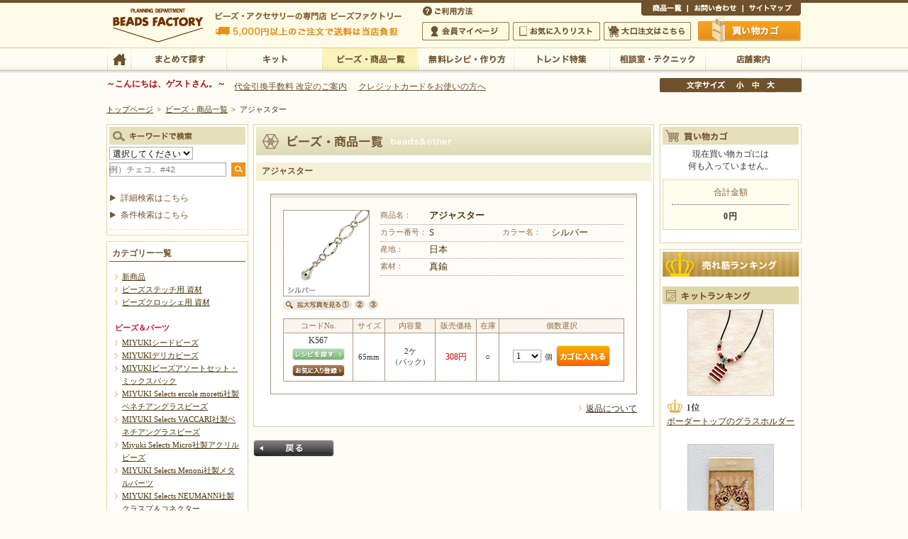

--- FILE ---
content_type: text/html; charset=SJIS-WIN
request_url: https://www.beadsfactory.co.jp/index.php?a=c_product_disp_item&item_type=3&page_type=2&item_cd=00014594
body_size: 7845
content:








<!DOCTYPE HTML PUBLIC "-//W3C//DTD HTML 4.01 Transitional//EN"
"http://www.w3.org/TR/html4/loose.dtd">
<?xml version="1.0" encoding="EUC-JP"?>
<!DOCTYPE html PUBLIC "-//W3C//DTD XHTML 1.0 Transitional//EN" "http://www.w3.org/TR/xhtml1/DTD/xhtml1-transitional.dtd">
<html xmlns="http://www.w3.org/1999/xhtml" lang="ja" xml:lang="ja">
<head>
<meta http-equiv="Content-Type" content="text/html; charset=EUC-JP" />
<meta http-equiv="Content-Script-Type" content="text/javascript" />
<meta http-equiv="Content-Style-Type" content="text/css" />
<title>¥Ó¡¼¥º¡¦¥¢¥¯¥»¥µ¥ê¾¦ÉÊ°ìÍ÷¡Ã¥Ó¡¼¥º¥Õ¥¡¥¯¥È¥ê¡¼ ¥Ó¡¼¥º¡¦¥Ñ¡¼¥Ä¡¦¶â¶ñ¤Ê¤É¡¦¥¢¥¯¥»¥µ¥ê¡¼¤ÎÀìÌçÅ¹</title>
<meta name='description' content='¥Ó¡¼¥º¥Õ¥¡¥¯¥È¥ê¡¼¤Ï¥°¥é¥¹¥·¡¼¥É¥Ó¡¼¥º¤ò»Ï¤á¡¢À¤³¦¤Î¥Ó¡¼¥º¡¦¥¯¥é¥Õ¥È¥Ñ¡¼¥Ä¡¦Éû»ñºà¡¦¥ª¥ê¥¸¥Ê¥ë¥­¥Ã¥È¤òÉý¹­¤¯ÈÎÇä¤¹¤ë¥Ó¡¼¥º¡¦¥¢¥¯¥»¥µ¥ê¡¼ÄÌÈÎ¥·¥ç¥Ã¥×¤Ç¤¹¡£ÌµÎÁ¥ì¥·¥Ô¡¦ºî¤êÊý¤ä¥Ó¡¼¥º¤Î¥Æ¥¯¥Ë¥Ã¥¯½¸¤Ê¤É¥Ó¡¼¥º¤Ë´Ø¤¹¤ë¥³¥ó¥Æ¥ó¥ÄËþºÜ¡ª' />

<meta name='keywords' content='¥Ó¡¼¥º,¥¢¥¯¥»¥µ¥ê¡¼,ºî¤êÊý,¥ì¥·¥Ô,ÌµÎÁ,¥­¥Ã¥È,¥Ó¡¼¥º¥Õ¥¡¥¯¥È¥ê¡¼,¥Ó¡¼¥º¥¹¥Æ¥Ã¥Á,ÄÌÈÎ' />

<link rel="stylesheet" type="text/css" href="/styles.css" />
<link rel="stylesheet" type="text/css" href="/print.css" media="print" />
<script type="text/javascript" src="/js/jquery.js?20250218"></script> 
<script type="text/javascript" src="/js/shared.js?20250218"></script> 
<script type="text/javascript" src="/js/slider.js?20250218"></script>
<link rel="stylesheet" href="/highslide.css" type="text/css" />
<script language="javascript" src="/_js/preload.php" type="text/javascript"></script>
<script language="javascript" src="/_js/imgSwap.php" type="text/javascript"></script>
<script language="javascript" src="/_js/highslide.php" type="text/javascript"></script>
<script language="javascript" src="/_js/highslide.override.php" type="text/javascript"></script>



<script type="text/javascript">
	jQuery(document).ready(function(){
		jQuery('#slider-stage').carousel('#previous', '#next');
		jQuery('#viewport').carousel('#simplePrevious', '#simpleNext');  
	});
</script><!-- recipe pick up cococara -->



<script type="text/javascript">
	jQuery(document).ready(function(){
		jQuery('#slider-stage').carousel('#previous', '#next');
		jQuery('#viewport').carousel('#simplePrevious', '#simpleNext');  
	});
</script>

<!-- recipe pick up cocomade -->


<!--google-analytics¥¿¥°³«»Ï-->



<script type="text/javascript">

  var _gaq = _gaq || [];
  _gaq.push(['_setAccount', 'UA-31868347-1']);
  _gaq.push(['_gat._anonymizeIp']);
  _gaq.push(['_trackPageview']);

  (function() {
    var ga = document.createElement('script'); ga.type = 'text/javascript'; ga.async = true;
    ga.src = ('https:' == document.location.protocol ? 'https://ssl' : 'http://www') + '.google-analytics.com/ga.js';
    var s = document.getElementsByTagName('script')[0]; s.parentNode.insertBefore(ga, s);
  })();

</script>



<!--[if IE 6]>
<link rel="stylesheet" type="text/css" href="css/ie6.css">
<script src="js/DD_belatedPNG_0.0.8a.js" type="text/javascript"></script>
<script type="text/javascript">  
  DD_belatedPNG.fix('.ImgPng');  
</script>
<![endif]-->

<script type='text/javascript' src='/js/kirarapoint.js?20250218'></script>

<link rel="stylesheet" type="text/css" href="./css_bf/slick.css">
<link rel="stylesheet" type="text/css" href="./css_bf/slick-theme.css">
<link rel="stylesheet" type="text/css" href="/css_bf/categorytop2025.css?v20250623"/>
<script src="/_js/slick.js" type="text/javascript" charset="euc-jp"></script> 
<script src="/_js/categorytop_slide.js?v20250603" type="text/javascript"></script> 
<script src="/js/getiteminfo.js" type="text/javascript"></script>
</head>
<body id="e-cls_beads_specific" class="p-beads" onLoad="defsize();">
 
<!-- Google Tag Manager -->
<noscript>
<iframe src="//www.googletagmanager.com/ns.html?id=GTM-KX7R99"
height="0" width="0" style="display:none;visibility:hidden"></iframe>
</noscript>
<script>(function(w,d,s,l,i){w[l]=w[l]||[];w[l].push({'gtm.start':
new Date().getTime(),event:'gtm.js'});var f=d.getElementsByTagName(s)[0],
j=d.createElement(s),dl=l!='dataLayer'?'&l='+l:'';j.async=true;j.src=
'//www.googletagmanager.com/gtm.js?id='+i+dl;f.parentNode.insertBefore(j,f);
})(window,document,'script','dataLayer','GTM-KX7R99');</script> 
<!-- End Google Tag Manager --> 


<div id="top" class="wrap">
	<div id="header">
		<h1>¥Ó¡¼¥º¥Õ¥¡¥¯¥È¥ê¡¼ ¥Ó¡¼¥º¡¦¥Ñ¡¼¥Ä¡¦¶â¶ñ¤Ê¤É¡¦¥¢¥¯¥»¥µ¥ê¡¼¤ÎÀìÌçÅ¹</h1>
		<p>¥Ó¡¼¥º¡¦¥¢¥¯¥»¥µ¥ê¡¼¤ÎÀìÌçÅ¹ ¥Ó¡¼¥º¥Õ¥¡¥¯¥È¥ê¡¼  5,000±ß°Ê¾å¤Î¤´ÃíÊ¸¤ÇÁ÷ÎÁ¤ÏÅöÅ¹¤¬ÉéÃ´¤¤¤¿¤·¤Þ¤¹</p>
		<h2><a href="/">¥Ó¡¼¥º¡¦¥¢¥¯¥»¥µ¥ê¡¼¤ÎÀìÌçÅ¹ ¥Ó¡¼¥º¥Õ¥¡¥¯¥È¥ê¡¼  5,000±ß°Ê¾å¤Î¤´ÃíÊ¸¤ÇÁ÷ÎÁ¤ÏÅöÅ¹¤¬ÉéÃ´¤¤¤¿¤·¤Þ¤¹</a></h2>
		<a href="https://www.beadsfactory.co.jp/"><img alt="¥Ó¡¼¥º¥Õ¥¡¥¯¥È¥ê¡¼ ¥Ó¡¼¥º¡¦¥Ñ¡¼¥Ä¡¦¶â¶ñ¤Ê¤É¡¦¥¢¥¯¥»¥µ¥ê¡¼¤ÎÀìÌçÅ¹" src="/images/design/logo.png" /></a>
	</div>
<div id="nav">

<div id="gnav">
	<div id="hnav">
		<p class="btn_help"><a href="https://www.beadsfactory.co.jp/help.html">¤´ÍøÍÑÊýË¡</a></p>
		<ul class="all_area">
		<li class="list01"><a href="https://www.beadsfactory.co.jp/index.php?a=c_product_disp_item&amp;item_type=0&amp;page_type=0">¾¦ÉÊ°ìÍ÷</a></li>
		<li class="list02"><a href="https://www.beadsfactory.co.jp/index.php?a=c_inquiry_index">¤ªÌä¤¤¹ç¤ï¤»</a></li>
		<li class="list03"><a href="https://www.beadsfactory.co.jp/sitemap.html">¥µ¥¤¥È¥Þ¥Ã¥×</a></li>
		</ul>
		<ul class="member_area">
		<li class="list01"><a href="https://www.beadsfactory.co.jp/index.php?a=c_mypage_index">²ñ°÷¥Þ¥¤¥Ú¡¼¥¸</a></li>
		<li class="list02"><a href="https://www.beadsfactory.co.jp/index.php?a=c_mypage_mylist">¤ªµ¤¤ËÆþ¤ê¥ê¥¹¥È</a></li>
		<li class="list03"><a href="https://www.beadsfactory.co.jp/big_order/">Âç¸ýÃíÊ¸¤Ï¤³¤Á¤é</a></li>
		</ul>
		<p class="btn_cart"><a href="https://www.beadsfactory.co.jp/index.php?a=c_basket_basket">Çã¤¤Êª¤«¤´</a></p>
	</div>
	<div id="global">
		<ul>
		<li class="list01"><a href="https://www.beadsfactory.co.jp/">TOP</a></li>
		<li class="list02"><a href="https://www.beadsfactory.co.jp/index.php?a=c_product_search">¤Þ¤È¤á¤ÆÃµ¤¹</a></li>
		<li class="list03"><a href="https://www.beadsfactory.co.jp/index.php?a=c_product_disp_item&amp;item_type=2&amp;page_type=0">¥­¥Ã¥È</a></li>
		<li class="list04"><a href="https://www.beadsfactory.co.jp/index.php?a=c_product_disp_item&amp;item_type=0&amp;page_type=0">¥Ó¡¼¥º¡¦¾¦ÉÊ°ìÍ÷</a></li>
		<li class="list05"><a href="https://www.beadsfactory.co.jp/index.php?a=c_product_disp_item&amp;item_type=9&amp;page_type=0">ÌµÎÁ¥ì¥·¥Ô¡¦ºî¤êÊý</a></li>
		<li class="list06"><a href="https://www.beadsfactory.co.jp/trend/index.html">¥È¥ì¥ó¥ÉÆÃ½¸</a></li>
		<li class="list07"><a href="https://www.beadsfactory.co.jp/tech/index.html">ÁêÃÌ¼¼¡¦¥Æ¥¯¥Ë¥Ã¥¯</a></li>
		<li class="list08"><a href="https://www.beadsfactory.co.jp/shop/index.html">Å¹ÊÞ°ÆÆâ</a></li>
		</ul>
	</div>
</div>

<div id="font">
	<p>Ê¸»ú¥µ¥¤¥º¤ÎÊÑ¹¹</p>
	<ul>
		<li id="fontSizeS" class="list01"><a href="javascript:FontSize('small')" class="off">¾®</a></li>
		<li id="fontSizeM" class="list02"><a href="javascript:FontSize()" class="on">Ãæ</a></li>
		<li id="fontSizeL" class="list03"><a href="javascript:FontSize('large')" class="off">Âç</a></li>
	</ul>
</div>
<div class="nav" id="firstguide">
	<p> <b><font color="#AB0505">¡Á¤³¤ó¤Ë¤Á¤Ï¡¢¥²¥¹¥È¤µ¤ó¡£¡Á</font></b>
				 </p>
	<ul>
		<li><a href="/index.php?a=c_news_news_detail&news_id=00001707">Âå¶â°ú´¹¼ê¿ôÎÁ ²þÄê¤Î¤´°ÆÆâ</a></li>
		<li><a href="https://dust-asphalt-eda.notion.site/3D-2-0-1b4f8f6ba5298060b9aad64fdd766534">¥¯¥ì¥¸¥Ã¥È¥«¡¼¥É¤ò¤ª»È¤¤¤ÎÊý¤Ø</a></li>
	</ul>
</div>
 

	<div id="topicpath">
		<ul><li><a href="/">¥È¥Ã¥×¥Ú¡¼¥¸</a></li><li><span>&gt;</span><a href="./index.php?a=c_product_disp_item&amp;item_type=0&amp;page_type=0">¥Ó¡¼¥º¡¦¾¦ÉÊ°ìÍ÷</a></li><li><span>&gt;</span>¥¢¥¸¥ã¥¹¥¿¡¼</li></ul>
	</div>
</div>

<div id="contents">
	<div id="main">
					<div class="section">
				<div class="article" id="a-cls_beads_specific">
					<h3>¥¢¥¸¥ã¥¹¥¿¡¼</h3>
					<div class="entry">
						<div class="section itemdata">
							<div class="itemdata_info">
								<p>
																			<a href="/images/product/exp1/00014594.jpeg" class="highslide" onclick="return hs.expand(this,{captionId:hs.getCaptionId(0,'closeup1'),slideshowGroup:10,targetX:'hsParents 40px',targetY:'hsParents -20px'})" onkeypress="return hs.expand(this,{captionId:hs.getCaptionId(0,'closeup1'),slideshowGroup:10,targetX:'hsParents 40px',targetY:'hsParents -20px'})"><img src="/images/product/list/00014594.jpeg" id="closeup10" name="closeup10" alt="¥¢¥¤¥Æ¥à¼Ì¿¿" /></a>
									
																			<br /><a href="/images/product/exp1/00014594.jpeg" class="highslide" onclick="return hs.expand(this,{captionId:hs.getCaptionId(0,'closeup2'),slideshowGroup:20,targetX:'hsParents 40px',targetY:'hsParents -20px'})" onkeypress="return hs.expand(this,{captionId:hs.getCaptionId(1,'closeup1'),slideshowGroup:10,targetX:'hsParents 40px',targetY:'hsParents -20px'})"><img src="/images/common/closeup1.gif" id="closeup20" name="closeup20" alt="³ÈÂç¼Ì¿¿1" class="no" /></a>
																					<a href="/images/product/exp2/00014594.jpeg" class="highslide" onclick="return hs.expand(this,{captionId:hs.getCaptionId(1,'closeup2'),slideshowGroup:20,targetX:'hsParents 40px',targetY:'hsParents -20px'})" onkeypress="return hs.expand(this,{captionId:hs.getCaptionId(2,'closeup1'),slideshowGroup:10,targetX:'hsParents 40px',targetY:'hsParents -20px'})"><img src="/images/common/closeup2.gif" id="closeup21" name="closeup21" alt="³ÈÂç¼Ì¿¿2" class="no" /></a>
																															<a href="/images/product/exp3/00014594.jpeg" class="highslide" onclick="return hs.expand(this,{captionId:hs.getCaptionId(2,'closeup2'),slideshowGroup:20,targetX:'hsParents 40px',targetY:'hsParents -20px'})" onkeypress="return hs.expand(this,{captionId:hs.getCaptionId(2,'closeup2'),slideshowGroup:10,targetX:'hsParents 40px',targetY:'hsParents -20px'})"><img src="/images/common/closeup3.gif" id="closeup22" name="closeup22" alt="³ÈÂç¼Ì¿¿3" class="no" /></a>
																											</p>
								<div>
									<dl class="itemname"><dt>¾¦ÉÊÌ¾¡§</dt><dd>¥¢¥¸¥ã¥¹¥¿¡¼</dd></dl>
									<dl class="w50"><dt>¥«¥é¡¼ÈÖ¹æ¡§</dt><dd>S</dd><dt>¥«¥é¡¼Ì¾¡§</dt><dd>¥·¥ë¥Ð¡¼</dd></dl>
									<dl><dt>»ºÃÏ¡§</dt><dd>ÆüËÜ</dd></dl>
									<dl><dt>ÁÇºà¡§</dt><dd>¿¿ï«</dd></dl>
																	</div>
								<table summary="¥¢¥¸¥ã¥¹¥¿¡¼">
									<tr>
										<th style="padding: 2px; white-space: nowrap;">¥³¡¼¥ÉNo.</th>
										<th style="padding: 2px; white-space: nowrap;">¥µ¥¤¥º</th>
										<th style="padding: 2px; white-space: nowrap;">ÆâÍÆÎÌ</th>
																					<th style="padding: 2px; white-space: nowrap;">ÈÎÇä²Á³Ê</th>
																				<th style="padding: 2px; white-space: nowrap;">ºß¸Ë</th>
										<th style="padding: 2px; white-space: nowrap;">¸Ä¿ôÁªÂò</th>
									</tr>
									<tr>
										<td style="padding: 2px;">
											<span>K567</span>
											
<form action="./index.php?a=c_product_disp_item&amp;item_type=9&amp;page_type=10&amp;item_cd=00014594&amp;slist=" method="post">
	<input type="hidden" name="shop_pre_url" value="%252Findex.php%253Fa%253Dc_product_disp_item%2526item_type%253D3%2526page_type%253D2%2526item_cd%253D00014594" />
	<input type="image" src="/images/design/btn_recipe.png" alt="¥ì¥·¥Ô¤òÃµ¤¹" />
</form>
											<form action="https://www.beadsfactory.co.jp/index.php?a=c_mypage_mylist_add" method="post" STYLE="margin: 0px;">
	<input type="hidden" name="item_cd" value="00014594" />
		<input type="image" src="/images/design/btn_favorite.png" alt="¤ªµ¤¤ËÆþ¤êÅÐÏ¿" />
</form>
										</td>
										<td style="padding: 2px; white-space: nowrap;">65mm</td>
										<td style="padding: 2px;">2¥±
																									<br />¡Ê¥Ñ¥Ã¥¯¡Ë
																						</td>
																					<td style="padding: 2px;"><span class="fc-red">308±ß</span></td>
																				<td style="padding: 2px;"><span>¡û</span></td>
										<td style="padding: 2px; white-space: nowrap;">
											<form action="./index.php?a=c_basket_index" method="post">
												
<select name="item_num" size="1" id="item_num_pull">
	<option value="1" selected>1</option>
	<option value="2" >2</option>
	<option value="3" >3</option>
	<option value="4" >4</option>
	<option value="5" >5</option>
	<option value="6" >6</option>
	<option value="7" >7</option>
	<option value="8" >8</option>
	<option value="9" >9</option>
	<option value="10" >10</option>
	<option value="11" >11</option>
	<option value="12" >12</option>
	<option value="13" >13</option>
	<option value="14" >14</option>
	<option value="15" >15</option>
	<option value="16" >16</option>
	<option value="17" >17</option>
	<option value="18" >18</option>
	<option value="19" >19</option>
	<option value="20" >20</option>
	<option value="30" >30</option>
	<option value="40" >40</option>
	<option value="50" >50</option>
	<option value="60" >60</option>
	<option value="70" >70</option>
	<option value="80" >80</option>
	<option value="90" >90</option>
	<option value="100" >100</option>
</select>
¸Ä
												<input type="hidden" name="nosi" value="0" />
<input type="hidden" name="wrapping" value="0" />
<input type="hidden" name="item_cd" value="00014594" />
<input type="hidden" name="store_id" value="99999999" />
<input type="hidden" name="shop_pre_url" value="%252Findex.php%253Fa%253Dc_product_disp_item%2526item_type%253D3%2526page_type%253D2%2526item_cd%253D00014594" />
<input type="hidden" name="cat_id" value="" />
<input type="image" src="/images/design/btn_cartin.png" alt="¥«¥´¤ËÆþ¤ì¤ë" />											</form>
										</td>
									</tr>
								</table>
															</div>
						</div>
						<p class="t-r"><a href="/help.html#help_05" class="link">ÊÖÉÊ¤Ë¤Ä¤¤¤Æ</a></p>
					</div>
				</div>
			</div>

			


			


			
	<div class="btn_back"><a href="javascript:history.back()">Ìá¤ë</a></div>

							<div class='highslide-caption' id='the-caption'>
	<a href="#" onclick="return hs.previous(this)" class="control" style="float:left; display: block">
		<img src="/images/highslide/l.gif" />¡¡Á°¤ò¸«¤ë<br />
		<small style="font-weight: normal; text-transform: none">
		<img src="/images/highslide/key01.gif" />¡Ê¥­¡¼¥Ü¡¼¥É¡Ë</small>
	</a>
	<a href="#" onclick="return hs.next(this)" class="control" style="float:left; display: block; text-align: right; margin-left: 26px">
		¼¡¤ò¸«¤ë¡¡<img src="/images/highslide/r.gif" /><br />
		<small style="font-weight: normal; text-transform: none">¡Ê¥­¡¼¥Ü¡¼¥É¡Ë<img src="/images/highslide/key02.gif" /></small>
	</a>
	<a href="#" onclick="return hs.close(this)" class="control">
		<img src="/images/highslide/x.gif" />ÊÄ¤¸¤ë
	</a>
	<a href="#" onclick="return false" class="highslide-move control">
		°ÜÆ°<br />
		<small style="font-weight: normal; text-transform: none">³ÈÂç¥¦¥¤¥ó¥É¥¦¤Î°ÜÆ°¤¬½ÐÍè¤Þ¤¹</small>
	</a>
	<div style="clear:both"></div>
	<div id="closebutton" class="highslide-overlay closebutton" onclick="return hs.close(this)" title="Close">
	</div>
</div>

<div class='highslide-caption' id='the-caption-nonext'>
	<a href="#" onclick="return hs.previous(this)" class="control" style="float:left; display: block">
		<img src="/images/highslide/l.gif" />¡¡Á°¤ò¸«¤ë<br />
		<small style="font-weight: normal; text-transform: none">
		<img src="/images/highslide/key01.gif" />¡Ê¥­¡¼¥Ü¡¼¥É¡Ë</small>
	</a>
	<a href="#" onclick="return hs.close(this)" class="control">
		<img src="/images/highslide/x.gif" />ÊÄ¤¸¤ë
	</a>
	<a href="#" onclick="return false" class="highslide-move control">
		°ÜÆ°<br />
		<small style="font-weight: normal; text-transform: none">³ÈÂç¥¦¥¤¥ó¥É¥¦¤Î°ÜÆ°¤¬½ÐÍè¤Þ¤¹</small>
	</a>
	<div style="clear:both"></div>
	<div id="closebutton" class="highslide-overlay closebutton" onclick="return hs.close(this)" title="Close">
	</div>
</div>

<div class='highslide-caption' id='the-caption-noprev'>
	<a href="#" onclick="return hs.next(this)" class="control" style="float:left; display: inline; text-align: right; margin-left: 109px">
		¼¡¤ò¸«¤ë¡¡<img src="/images/highslide/r.gif" /><br />
		<small style="font-weight: normal; text-transform: none">¡Ê¥­¡¼¥Ü¡¼¥É¡Ë<img src="/images/highslide/key02.gif" /></small>
	</a>
	<a href="#" onclick="return hs.close(this)" class="control">
		<img src="/images/highslide/x.gif" />ÊÄ¤¸¤ë
	</a>
	<a href="#" onclick="return false" class="highslide-move control">
		°ÜÆ°<br />
		<small style="font-weight: normal; text-transform: none">³ÈÂç¥¦¥¤¥ó¥É¥¦¤Î°ÜÆ°¤¬½ÐÍè¤Þ¤¹</small>
	</a>
	<div style="clear:both"></div>
	<div id="closebutton" class="highslide-overlay closebutton" onclick="return hs.close(this)" title="Close">
	</div>
</div>

<div class='highslide-caption' id='the-caption-noside'>
	<a href="#" onclick="return hs.close(this)" class="control">
		<img src="/images/highslide/x.gif" />ÊÄ¤¸¤ë
	</a>
	<a href="#" onclick="return false" class="highslide-move control">
		°ÜÆ°<br />
		<small style="font-weight: normal; text-transform: none">³ÈÂç¥¦¥¤¥ó¥É¥¦¤Î°ÜÆ°¤¬½ÐÍè¤Þ¤¹</small>
	</a>
	<div style="clear:both"></div>
	<div id="closebutton" class="highslide-overlay closebutton" onclick="return hs.close(this)" title="Close">
	</div>
</div>
			
		
	</div>

<!-- ¥µ¥¤¥É¥á¥Ë¥å¡¼³«»Ï -->
<div id="lnav">
<div class="section search">
	<h3><img src="/images/design/title_search.png" alt="¥­¡¼¥ï¡¼¥É¤Ç¸¡º÷" /></h3>
	<form method="get" action="/index.php?a=c_product_item_search_list">
		<select name="item_type" tabindex="0">
			<option selected="selected" value="">ÁªÂò¤·¤Æ¤¯¤À¤µ¤¤</option>
			<option value="0" >¥Ó¡¼¥º¾¦ÉÊ</option>
			<option value="2">¥­¥Ã¥È</option>
			<option value="3" >¶â¶ñ¡¦Éû»ñºà</option>
			<option value="4">¥¯¥é¥Õ¥ÈËÜ</option>
		</select>
		<span class="inputtext">
		<input type="text" name="side_keyword" size="20" value="" placeholder="Îã¡Ë¥Á¥§¥³¡¢#42" />
		</span> <span class="inputbtn">
		<input type="hidden" name="side_search" value="1" />
		<input type="hidden" name="a" value="c_product_search" />
		<input type="image" src="/images/design/btn_search.png" alt="¸¡º÷" />
		</span>
	</form>
	<dl>
		<dd>
			<ul>
				<li><a href="/index.php?a=c_product_search">¾ÜºÙ¸¡º÷¤Ï¤³¤Á¤é</a></li>
				<li><a href="/product/item_search.php">¾ò·ï¸¡º÷¤Ï¤³¤Á¤é</a></li>
			</ul>
		</dd>
	</dl>
</div>
<div class="section" id="nav_category">
	<h3>¥«¥Æ¥´¥ê¡¼°ìÍ÷</h3>
	<ul>
		<li><a href="./index.php?a=c_product_disp_item&amp;item_type=0&amp;page_type=5">¿·¾¦ÉÊ</a></li>
		<li><a href="./index.php?a=c_product_disp_item&amp;item_type=3&amp;page_type=1&amp;cat_id=004003">¥Ó¡¼¥º¥¹¥Æ¥Ã¥ÁÍÑ »ñºà</a></li>
		<li><a href="./index.php?a=c_product_disp_item&amp;item_type=3&amp;page_type=1&amp;cat_id=004006">¥Ó¡¼¥º¥¯¥í¥Ã¥·¥§ÍÑ »ñºà</a></li>
	</ul>

			<dl>
			<dt>¥Ó¡¼¥º¡õ¥Ñ¡¼¥Ä</dt>
			<dd>
				<ul>
											<li><a href="./index.php?a=c_product_disp_item&amp;item_type=0&amp;page_type=1&amp;cat_id=002001">MIYUKI¥·¡¼¥É¥Ó¡¼¥º</a></li>
											<li><a href="./index.php?a=c_product_disp_item&amp;item_type=0&amp;page_type=1&amp;cat_id=002002">MIYUKI¥Ç¥ê¥«¥Ó¡¼¥º</a></li>
											<li><a href="./index.php?a=c_product_disp_item&amp;item_type=1&amp;page_type=1&amp;cat_id=002154">MIYUKI¥Ó¡¼¥º¥¢¥½¡¼¥È¥»¥Ã¥È¡¦¥ß¥Ã¥¯¥¹¥Ñ¥Ã¥¯</a></li>
											<li><a href="./index.php?a=c_product_disp_item&amp;item_type=1&amp;page_type=1&amp;cat_id=002158">MIYUKI Selects ercole moretti¼ÒÀ½¥Ù¥Í¥Á¥¢¥ó¥°¥é¥¹¥Ó¡¼¥º</a></li>
											<li><a href="./index.php?a=c_product_disp_item&amp;item_type=1&amp;page_type=1&amp;cat_id=002106">MIYUKI Selects VACCARI¼ÒÀ½¥Ù¥Í¥Á¥¢¥ó¥°¥é¥¹¥Ó¡¼¥º</a></li>
											<li><a href="./index.php?a=c_product_disp_item&amp;item_type=1&amp;page_type=1&amp;cat_id=002152">Miyuki Selects Micro¼ÒÀ½¥¢¥¯¥ê¥ë¥Ó¡¼¥º</a></li>
											<li><a href="./index.php?a=c_product_disp_item&amp;item_type=1&amp;page_type=1&amp;cat_id=002151">MIYUKI Selects Menoni¼ÒÀ½¥á¥¿¥ë¥Ñ¡¼¥Ä</a></li>
											<li><a href="./index.php?a=c_product_disp_item&amp;item_type=1&amp;page_type=1&amp;cat_id=002160">MIYUKI Selects NEUMANN¼ÒÀ½¥¯¥é¥¹¥×¡õ¥³¥Í¥¯¥¿¡¼</a></li>
											<li><a href="./index.php?a=c_product_disp_item&amp;item_type=1&amp;page_type=1&amp;cat_id=002101">CRYSTALLIZED -Swarovski Elements (¥¹¥ï¥í¥Õ¥¹¥­¡¼)</a></li>
											<li><a href="./index.php?a=c_product_disp_item&amp;item_type=1&amp;page_type=1&amp;cat_id=002140">¶â¶ñÉÕ¥¹¥ï¥í¥Õ¥¹¥­¡¼</a></li>
											<li><a href="./index.php?a=c_product_disp_item&amp;item_type=1&amp;page_type=1&amp;cat_id=002102">¥Á¥§¥³¥Õ¥¡¥¤¥¢¥Ý¥ê¥Ã¥·¥å</a></li>
											<li><a href="./index.php?a=c_product_disp_item&amp;item_type=1&amp;page_type=1&amp;cat_id=002103">¥Á¥§¥³¥Ó¡¼¥º</a></li>
											<li><a href="./index.php?a=c_product_disp_item&amp;item_type=1&amp;page_type=1&amp;cat_id=002179">¥¢¥¯¥ê¥ë¥Á¥§¡¼¥ó</a></li>
											<li><a href="./index.php?a=c_product_disp_item&amp;item_type=1&amp;page_type=1&amp;cat_id=002104">¥¢¥È¥é¥¹¥Ó¡¼¥º</a></li>
											<li><a href="./index.php?a=c_product_disp_item&amp;item_type=1&amp;page_type=1&amp;cat_id=002128">¥¢¥ë¥Õ¥¡¥Ù¥Ã¥È¥Ñ¡¼¥Ä</a></li>
											<li><a href="./index.php?a=c_product_disp_item&amp;item_type=1&amp;page_type=1&amp;cat_id=002105">¥¤¥ó¥É¥Ó¡¼¥º</a></li>
											<li><a href="./index.php?a=c_product_disp_item&amp;item_type=1&amp;page_type=1&amp;cat_id=002119">¥¦¥Ã¥É¥Ó¡¼¥º</a></li>
											<li><a href="./index.php?a=c_product_disp_item&amp;item_type=1&amp;page_type=1&amp;cat_id=002176">±§Ãè¥Ó¡¼¥º</a></li>
											<li><a href="./index.php?a=c_product_disp_item&amp;item_type=1&amp;page_type=1&amp;cat_id=002124">¥ª¥ê¥¨¥ó¥È¥Ó¡¼¥º</a></li>
											<li><a href="./index.php?a=c_product_disp_item&amp;item_type=1&amp;page_type=1&amp;cat_id=002136">¥¬¥é¥¹¥«¥Ã¥È¥Ó¡¼¥º</a></li>
											<li><a href="./index.php?a=c_product_disp_item&amp;item_type=1&amp;page_type=1&amp;cat_id=002169">¥¬¥é¥¹¥Ü¡¼¥ë</a></li>
											<li><a href="./index.php?a=c_product_disp_item&amp;item_type=1&amp;page_type=1&amp;cat_id=002137">¥«¥é¡¼Îë</a></li>
											<li><a href="./index.php?a=c_product_disp_item&amp;item_type=1&amp;page_type=1&amp;cat_id=002132">¥¬¥é¥¹¥â¥¶¥¤¥¯¥Ó¡Ý¥º</a></li>
											<li><a href="./index.php?a=c_product_disp_item&amp;item_type=1&amp;page_type=1&amp;cat_id=002107">¥­¥ã¥Ã¥Ä¥¢¥¤¥Ó¡¼¥º</a></li>
											<li><a href="./index.php?a=c_product_disp_item&amp;item_type=1&amp;page_type=1&amp;cat_id=002156">¥­¥ã¥ó¥Ç¥£¥Ó¡¼¥º</a></li>
											<li><a href="./index.php?a=c_product_disp_item&amp;item_type=1&amp;page_type=1&amp;cat_id=002110">¥­¥å¡¼¥Ó¥Ã¥¯¥¸¥ë¥³¥Ë¥¢</a></li>
											<li><a href="./index.php?a=c_product_disp_item&amp;item_type=1&amp;page_type=1&amp;cat_id=002125">¥¯¥é¥Õ¥È¥¦¥©¥Ã¥Á</a></li>
											<li><a href="./index.php?a=c_product_disp_item&amp;item_type=1&amp;page_type=1&amp;cat_id=002148">¥¯¥ê¥¹¥¿¥ë¥·¡¼¥È</a></li>
											<li><a href="./index.php?a=c_product_disp_item&amp;item_type=1&amp;page_type=1&amp;cat_id=002149">¥°¥ê¥Ã¥¿¡¼</a></li>
											<li><a href="./index.php?a=c_product_disp_item&amp;item_type=1&amp;page_type=1&amp;cat_id=002170">¥¯¥ê¥¹¥¿¥ë¥Ñ¥ô¥§</a></li>
											<li><a href="./index.php?a=c_product_disp_item&amp;item_type=1&amp;page_type=1&amp;cat_id=002153">¥¯¥ì¥¤¥Õ¥é¥ï¡¼¥Ó¡¼¥º</a></li>
											<li><a href="./index.php?a=c_product_disp_item&amp;item_type=1&amp;page_type=1&amp;cat_id=002143">¥³¥¿¡¼¥Ô¥ó(¥¹¥¿¥Ã¥º)</a></li>
											<li><a href="./index.php?a=c_product_disp_item&amp;item_type=1&amp;page_type=1&amp;cat_id=002135">¥·¥ë¥¯¥Ó¡¼¥º</a></li>
											<li><a href="./index.php?a=c_product_disp_item&amp;item_type=1&amp;page_type=1&amp;cat_id=002162">¥·¥ë¥¯¥ê¥Ü¥ó</a></li>
											<li><a href="./index.php?a=c_product_disp_item&amp;item_type=1&amp;page_type=1&amp;cat_id=002127">Æ©¤«¤·¥Ñ¡¼¥Ä</a></li>
											<li><a href="./index.php?a=c_product_disp_item&amp;item_type=1&amp;page_type=1&amp;cat_id=002114">¥¹¥Ñ¥ó¥³¡¼¥ë</a></li>
											<li><a href="./index.php?a=c_product_disp_item&amp;item_type=1&amp;page_type=1&amp;cat_id=002172">¥¹¡¼¥Ñ¡¼¥Ç¥å¥ª¥Ó¡¼¥º</a></li>
											<li><a href="./index.php?a=c_product_disp_item&amp;item_type=1&amp;page_type=1&amp;cat_id=002123">¥»¥é¥ß¥Ã¥¯¥Ó¡¼¥º</a></li>
											<li><a href="./index.php?a=c_product_disp_item&amp;item_type=1&amp;page_type=1&amp;cat_id=002173">¥À¥¤¥ä¥â¥ó¥Ç¥å¥ª¥Ó¡¼¥º</a></li>
											<li><a href="./index.php?a=c_product_disp_item&amp;item_type=1&amp;page_type=1&amp;cat_id=002178">¥À¥¤¥¯¥í¥°¥é¥¹¥Ú¥ó¥À¥ó¥È</a></li>
											<li><a href="./index.php?a=c_product_disp_item&amp;item_type=1&amp;page_type=1&amp;cat_id=002159">¥¿¥Ã¥»¥ë</a></li>
											<li><a href="./index.php?a=c_product_disp_item&amp;item_type=1&amp;page_type=1&amp;cat_id=002174">¥Æ¥£¥¢¥É¥í¥Ã¥×¥Ó¡¼¥º</a></li>
											<li><a href="./index.php?a=c_product_disp_item&amp;item_type=1&amp;page_type=1&amp;cat_id=002133">¥Á¥§¡¼¥ó¥¹¥È¡¼¥ó</a></li>
											<li><a href="./index.php?a=c_product_disp_item&amp;item_type=1&amp;page_type=1&amp;cat_id=002118">¥Ç¥«¡¼¥ë¥Ó¡¼¥º(Å¾¼Ì¥Ó¡¼¥º)</a></li>
											<li><a href="./index.php?a=c_product_disp_item&amp;item_type=1&amp;page_type=1&amp;cat_id=002130">¥Ç¥¶¥¤¥ó¥Ó¡¼¥º</a></li>
											<li><a href="./index.php?a=c_product_disp_item&amp;item_type=1&amp;page_type=1&amp;cat_id=002131">¼ê¤Å¤¯¤ê¥Ñ¡Ý¥Ä</a></li>
											<li><a href="./index.php?a=c_product_disp_item&amp;item_type=1&amp;page_type=1&amp;cat_id=002108">¼ê´¬¤­</a></li>
											<li><a href="./index.php?a=c_product_disp_item&amp;item_type=1&amp;page_type=1&amp;cat_id=002120">Å·Á³ÀÐ¥Ó¡¼¥º</a></li>
											<li><a href="./index.php?a=c_product_disp_item&amp;item_type=1&amp;page_type=1&amp;cat_id=002180">Æ°´ã¡¦ÁÞ¤·ÌÜ¡¦ÁÞ¤·É¡</a></li>
											<li><a href="./index.php?a=c_product_disp_item&amp;item_type=1&amp;page_type=1&amp;cat_id=002129">¥È¥ó¥Ü¶Ì</a></li>
											<li><a href="./index.php?a=c_product_disp_item&amp;item_type=1&amp;page_type=1&amp;cat_id=002121">¥Ê¥Á¥å¥é¥ë¥Ó¡¼¥º</a></li>
											<li><a href="./index.php?a=c_product_disp_item&amp;item_type=1&amp;page_type=1&amp;cat_id=002122">¥Ë¥Ã¥È¥Ó¡¼¥º</a></li>
											<li><a href="./index.php?a=c_product_disp_item&amp;item_type=1&amp;page_type=1&amp;cat_id=002112">¥Ñ¡¼¥ë</a></li>
											<li><a href="./index.php?a=c_product_disp_item&amp;item_type=1&amp;page_type=1&amp;cat_id=002139">¥Ð¥é·¿¥Ñ¡¼¥Ä</a></li>
											<li><a href="./index.php?a=c_product_disp_item&amp;item_type=1&amp;page_type=1&amp;cat_id=002138">¥Õ¥¡¥Ã¥·¥ç¥ó¥Ñ¡¼¥Ä</a></li>
											<li><a href="./index.php?a=c_product_disp_item&amp;item_type=1&amp;page_type=1&amp;cat_id=002116">¥Õ¥¡¥ó¥·¡¼¥Ó¡¼¥º</a></li>
											<li><a href="./index.php?a=c_product_disp_item&amp;item_type=1&amp;page_type=1&amp;cat_id=002134">FIMO¥Ó¡¼¥º</a></li>
											<li><a href="./index.php?a=c_product_disp_item&amp;item_type=1&amp;page_type=1&amp;cat_id=002147">¥Õ¥§¥¶¡¼</a></li>
											<li><a href="./index.php?a=c_product_disp_item&amp;item_type=1&amp;page_type=1&amp;cat_id=002150">¥×¥é¥¹¥Á¥Ã¥¯¡¦¥¢¥¯¥ê¥ë¥¹¥È¡¼¥ó</a></li>
											<li><a href="./index.php?a=c_product_disp_item&amp;item_type=1&amp;page_type=1&amp;cat_id=002117">¥×¥é¥¹¥Á¥Ã¥¯¥Ó¡¼¥º</a></li>
											<li><a href="./index.php?a=c_product_disp_item&amp;item_type=1&amp;page_type=1&amp;cat_id=002115">¥×¥ì¥¯¥·¥«¥Ã¥È¥Ó¡¼¥º</a></li>
											<li><a href="./index.php?a=c_product_disp_item&amp;item_type=1&amp;page_type=1&amp;cat_id=002146">¥Ü¥¿¥ó</a></li>
											<li><a href="./index.php?a=c_product_disp_item&amp;item_type=1&amp;page_type=1&amp;cat_id=002141">¥Ý¥Ë¡¼¥Ó¡¼¥º</a></li>
											<li><a href="./index.php?a=c_product_disp_item&amp;item_type=1&amp;page_type=1&amp;cat_id=002157">¥Ý¥ó¥Ý¥ó</a></li>
											<li><a href="./index.php?a=c_product_disp_item&amp;item_type=1&amp;page_type=1&amp;cat_id=002113">¥ß¥é¥¯¥ë¥Ó¡¼¥º</a></li>
											<li><a href="./index.php?a=c_product_disp_item&amp;item_type=1&amp;page_type=1&amp;cat_id=002144">¥ß¥é¡¼¥¸¥å¥Ó¡¼¥º</a></li>
											<li><a href="./index.php?a=c_product_disp_item&amp;item_type=1&amp;page_type=1&amp;cat_id=002145">¥ß¥é¡¼¥Ü¡¼¥ë¥Ó¡¼¥º</a></li>
											<li><a href="./index.php?a=c_product_disp_item&amp;item_type=1&amp;page_type=1&amp;cat_id=002171">¥ß¥ó¥¯¥Ü¡¼¥ë</a></li>
											<li><a href="./index.php?a=c_product_disp_item&amp;item_type=1&amp;page_type=1&amp;cat_id=002126">¥á¥¿¥ë¥Ñ¡¼¥Ä</a></li>
											<li><a href="./index.php?a=c_product_disp_item&amp;item_type=1&amp;page_type=1&amp;cat_id=002142">Menoni¼ÒÀ½¥á¥¿¥ë¥á¥Ã¥·¥å¥ê¥Ü¥ó</a></li>
											<li><a href="./index.php?a=c_product_disp_item&amp;item_type=1&amp;page_type=1&amp;cat_id=002166">Ìë¸÷¡¦Ãß¸÷¥Ó¡¼¥º</a></li>
											<li><a href="./index.php?a=c_product_disp_item&amp;item_type=1&amp;page_type=1&amp;cat_id=002109">¥é¥¤¥ó¥¹¥È¡¼¥ó¡¦¥Á¥ã¥È¥ó</a></li>
											<li><a href="./index.php?a=c_product_disp_item&amp;item_type=1&amp;page_type=1&amp;cat_id=002161">¥ì¥¶¡¼¥Ñ¡¼¥Ä</a></li>
											<li><a href="./index.php?a=c_product_disp_item&amp;item_type=1&amp;page_type=1&amp;cat_id=002164">¥ì¡¼¥¹¥Ö¥ì¥¹¥ì¥Ã¥È</a></li>
											<li><a href="./index.php?a=c_product_disp_item&amp;item_type=1&amp;page_type=1&amp;cat_id=002111">¥í¥ó¥Ç¥ë</a></li>
											<li><a href="./index.php?a=c_product_disp_item&amp;item_type=1&amp;page_type=1&amp;cat_id=002167">¥è¡¼¥í¥Ã¥Ñ¥ô¥£¥ó¥Æ¡¼¥¸</a></li>
											<li><a href="./index.php?a=c_product_disp_item&amp;item_type=1&amp;page_type=1&amp;cat_id=002177">¥¤¥ó¥×¥ì¥¹¥¢¡¼¥È</a></li>
											<li><a href="./index.php?a=c_product_disp_item&amp;item_type=1&amp;page_type=1&amp;cat_id=002175">¥¢¥¦¥È¥ì¥Ã¥È</a></li>
									</ul>
			</dd>
		</dl>
			<dl>
			<dt>¥Ç¥ê¥«¥Ó¡¼¥º¿¥¤ê</dt>
			<dd>
				<ul>
											<li><a href="./index.php?a=c_product_disp_item&amp;item_type=3&amp;page_type=1&amp;cat_id=003002">¥Ç¥ê¥«¥Ó¡¼¥º¿¥¤êÍÑ¶â¶ñ</a></li>
											<li><a href="./index.php?a=c_product_disp_item&amp;item_type=3&amp;page_type=1&amp;cat_id=003003">¿¥µ¡¡¦Éû»ñºà¡¦¹©¶ñ</a></li>
											<li><a href="./index.php?a=c_product_disp_item&amp;item_type=3&amp;page_type=1&amp;cat_id=003004">ºàÎÁ¥»¥Ã¥È</a></li>
											<li><a href="./index.php?a=c_product_disp_item&amp;item_type=3&amp;page_type=1&amp;cat_id=003005">¥á¥¿¥ë¥Ó¡¼¥º</a></li>
									</ul>
			</dd>
		</dl>
			<dl>
			<dt>¶â¶ñ¡¦Éû»ñºà</dt>
			<dd>
				<ul>
											<li><a href="./index.php?a=c_product_disp_item&amp;item_type=3&amp;page_type=1&amp;cat_id=004001">¶â¶ñ</a></li>
											<li><a href="./index.php?a=c_product_disp_item&amp;item_type=3&amp;page_type=1&amp;cat_id=004002">Éû»ñºà</a></li>
											<li><a href="./index.php?a=c_product_disp_item&amp;item_type=3&amp;page_type=1&amp;cat_id=004004">¹©¶ñ¡¦¥±¡¼¥¹¡¦¥Õ¥ì¡¼¥à</a></li>
											<li><a href="./index.php?a=c_product_disp_item&amp;item_type=3&amp;page_type=1&amp;cat_id=004003">¥Ó¡¼¥º¥¹¥Æ¥Ã¥ÁÍÑ »ñºà</a></li>
											<li><a href="./index.php?a=c_product_disp_item&amp;item_type=3&amp;page_type=1&amp;cat_id=004007">¥Ó¡¼¥º¥Ç¥³¡¼¥ëÍÑ¡¡»ñºà</a></li>
											<li><a href="./index.php?a=c_product_disp_item&amp;item_type=3&amp;page_type=1&amp;cat_id=004006">¥Ó¡¼¥º¥¯¥í¥Ã¥·¥§ÍÑ »ñºà</a></li>
											<li><a href="./index.php?a=c_product_disp_item&amp;item_type=3&amp;page_type=1&amp;cat_id=004009">¥ì¥¸¥óÍÑ»ñºà</a></li>
											<li><a href="./index.php?a=c_product_disp_item&amp;item_type=3&amp;page_type=1&amp;cat_id=004010">¥Ó¡¼¥º»É½«ÍÑ»ñºà</a></li>
											<li><a href="./index.php?a=c_product_disp_item&amp;item_type=3&amp;page_type=1&amp;cat_id=004005">¥Ó¡¼¥º¥Õ¥é¥ï¡¼ÍÑ »ñºà</a></li>
											<li><a href="./index.php?a=c_product_disp_item&amp;item_type=3&amp;page_type=1&amp;cat_id=004012">¥½¥¦¥¿¥·¥¨ÍÑ»ñºà</a></li>
											<li><a href="./index.php?a=c_product_disp_item&amp;item_type=3&amp;page_type=1&amp;cat_id=004011">¥Ï¡¼¥Ð¥ê¥¦¥àÍÑ»ñºà</a></li>
									</ul>
			</dd>
		</dl>
			<dl>
			<dt>¥¯¥é¥Õ¥ÈËÜ¡¦¥«¥¿¥í¥°¡¦Í­ÎÁ¥ì¥·¥Ô</dt>
			<dd>
				<ul>
											<li><a href="./index.php?a=c_product_disp_item&amp;item_type=4&amp;page_type=1&amp;cat_id=005001">¥¯¥é¥Õ¥ÈËÜ(ÏÂ½ñ)</a></li>
											<li><a href="./index.php?a=c_product_disp_item&amp;item_type=4&amp;page_type=1&amp;cat_id=005002">¥¯¥é¥Õ¥ÈËÜ(ÍÎ½ñ)</a></li>
											<li><a href="./index.php?a=c_product_disp_item&amp;item_type=4&amp;page_type=1&amp;cat_id=005003">¥«¥¿¥í¥°</a></li>
											<li><a href="./index.php?a=c_product_disp_item&amp;item_type=4&amp;page_type=1&amp;cat_id=005007">Í­ÎÁ¥ì¥·¥Ô</a></li>
									</ul>
			</dd>
		</dl>
	
</div>

</div>
<!--¥µ¥¤¥É¥á¥Ë¥å¡¼½ªÎ»-->

</div>
<div id="side">
	<!-- /// Çã¤¤Êª¤«¤´¡¡³«»Ï /// -->
	<div class="section" id="cart">
		<h3><img src="/images/design/title_cart.png" alt="Çã¤¤Êª¥«¥´" /></h3>
		<p>¸½ºßÇã¤¤Êª¥«¥´¤Ë¤Ï<br />²¿¤âÆþ¤Ã¤Æ¤¤¤Þ¤»¤ó¡£</p>
		<dl><dt>¹ç·×¶â³Û</dt><dd><div class="cart_price">0±ß</div></dd></dl>
	</div>
	<!-- /// Çã¤¤Êª¤«¤´¡¡½ªÎ» /// -->
			

	
			
<div class="section" id="ranking" loading="lazy">
	<h3><img src="/images/design/title_ranking.png" loading="lazy" alt="Çä¤ì¶Ú¥é¥ó¥­¥ó¥°" /></h3>
	<h4><img src="/images/design/title_kitranking.png" loading="lazy" alt="¥­¥Ã¥È¥é¥ó¥­¥ó¥°" /></h4>
	<p><a href="./index.php?a=c_product_disp_item&amp;item_type=2&amp;page_type=2&amp;item_cd=00041694"><img alt="¥Ü¡¼¥À¡¼¥È¥Ã¥×¤Î¥°¥é¥¹¥Û¥ë¥À¡¼" src="/images/product/list/00041694.jpeg"  /></a></p>
	<dl>
		<dt><img src="/images/design/ranking1.png" alt="1°Ì"  loading="lazy"/ ></dt>
		<dd><a href="./index.php?a=c_product_disp_item&amp;item_type=2&amp;page_type=2&amp;item_cd=00041694">¥Ü¡¼¥À¡¼¥È¥Ã¥×¤Î¥°¥é¥¹¥Û¥ë¥À¡¼</a></dd>
	</dl>
	<p><a href="./index.php?a=c_product_disp_item&amp;item_type=2&amp;page_type=2&amp;item_cd=00045229"><img alt="¥Ú¥è¡¼¥Æ¥¹¥Æ¥Ã¥Á¤Çºî¤ë¥«¡¼¥É¥±¡¼¥¹¥­¥Ã¥È(Ê¡¤Í¤³)" src="/images/product/list/00045229.jpeg"  /></a></p>
	<dl>
		<dt><img src="/images/design/ranking2.png" alt="2°Ì"  loading="lazy"/ ></dt>
		<dd><a href="./index.php?a=c_product_disp_item&amp;item_type=2&amp;page_type=2&amp;item_cd=00045229">¥Ú¥è¡¼¥Æ¥¹¥Æ¥Ã¥Á¤Çºî¤ë¥«¡¼¥É¥±¡¼¥¹¥­¥Ã¥È(Ê¡¤Í¤³)</a></dd>
	</dl>
	<p><a href="./index.php?a=c_product_disp_item&amp;item_type=2&amp;page_type=2&amp;item_cd=00045220"><img alt="DBM¤Çºî¤ë¥Ï¡¼¥È¥â¥Á¡¼¥Õ¤Î¥­¡¼¥Û¥ë¥À¡¼(¥ì¥Ã¥É)" src="/images/product/list/00045220.jpeg"  /></a></p>
	<dl>
		<dt><img src="/images/design/ranking3.png" alt="3°Ì"  loading="lazy"/ ></dt>
		<dd><a href="./index.php?a=c_product_disp_item&amp;item_type=2&amp;page_type=2&amp;item_cd=00045220">DBM¤Çºî¤ë¥Ï¡¼¥È¥â¥Á¡¼¥Õ¤Î¥­¡¼¥Û¥ë¥À¡¼(¥ì¥Ã¥É)</a></dd>
	</dl>
	<p><a href="./index.php?a=c_product_disp_item&amp;item_type=2&amp;page_type=2&amp;item_cd=00042120"><img alt="»â»ÒÉñ" src="/images/product/list/00042120.jpeg"  /></a></p>
	<dl>
		<dt><img src="/images/design/ranking4.png" alt="4°Ì"  loading="lazy"/ ></dt>
		<dd><a href="./index.php?a=c_product_disp_item&amp;item_type=2&amp;page_type=2&amp;item_cd=00042120">»â»ÒÉñ</a></dd>
	</dl>
	<p><a href="./index.php?a=c_product_disp_item&amp;item_type=2&amp;page_type=2&amp;item_cd=00045228"><img alt="¥Ú¥è¡¼¥Æ¥¹¥Æ¥Ã¥Á¤Çºî¤ë¥«¡¼¥É¥±¡¼¥¹¥­¥Ã¥È(é¬é¯¤È¥Þ¡¼¥¬¥ì¥Ã¥È)" src="/images/product/list/00045228.jpeg"  /></a></p>
	<dl>
		<dt><img src="/images/design/ranking5.png" alt="5°Ì"  loading="lazy"/ ></dt>
		<dd><a href="./index.php?a=c_product_disp_item&amp;item_type=2&amp;page_type=2&amp;item_cd=00045228">¥Ú¥è¡¼¥Æ¥¹¥Æ¥Ã¥Á¤Çºî¤ë¥«¡¼¥É¥±¡¼¥¹¥­¥Ã¥È(é¬é¯¤È¥Þ¡¼¥¬¥ì¥Ã¥È)</a></dd>
	</dl>
	<p class="arrow"><a href="/index.php?a=c_product_disp_item&item_type=2&page_type=0#ranking" class="morelink">¥­¥Ã¥È¥é¥ó¥­¥ó¥°<br>
		30°Ì¤Þ¤Ç¸«¤ë</a></p>
	<h4><img src="/images/design/title_subpartsranking.png" loading="lazy" alt="¶â¶ñ¡¦Éû»ñºà¥é¥ó¥­¥ó¥°" /></h4>
	<p><a href="https://www.beadsfactory.co.jp/index.php?a=c_product_disp_item&amp;item_type=8&amp;page_type=8&amp;item_cd=00018529:1,00018530:1,00018531:1,00018532:1,00018533:1,00018534:1,00018535:1,00018536:1,00039915:1,00039916:1,00039917:1,00039918:1,00039919:1,00039920:1,00039921:1,00039922:1,00040064:1,00040065:1,00040066:1,00040067:1,00040068:1,00040069:1,00040070:1,00040071:1&amp;titlename=¥Á¥§¡¼¥ó " title="¥Á¥§¡¼¥ó "><img src="/images/product/list/00040071.jpeg" alt="¥Á¥§¡¼¥ó "  /></a></p>
	<dl>
		<dt><img src="/images/design/ranking1.png" alt="1°Ì"  loading="lazy"/ ></dt>
		<dd><a href="https://www.beadsfactory.co.jp/index.php?a=c_product_disp_item&amp;item_type=8&amp;page_type=8&amp;item_cd=00018529:1,00018530:1,00018531:1,00018532:1,00018533:1,00018534:1,00018535:1,00018536:1,00039915:1,00039916:1,00039917:1,00039918:1,00039919:1,00039920:1,00039921:1,00039922:1,00040064:1,00040065:1,00040066:1,00040067:1,00040068:1,00040069:1,00040070:1,00040071:1&amp;titlename=¥Á¥§¡¼¥ó " title="¥Á¥§¡¼¥ó ">¥Á¥§¡¼¥ó </a></dd>
	</dl>
	<p><a href="https://www.beadsfactory.co.jp/index.php?a=c_product_disp_item&amp;item_type=8&amp;page_type=8&amp;item_cd=00018545:1,00018546:1,00018547:1,00018548:1,00039931:1,00039932:1,00040080:1,00040081:1&amp;titlename=¥Á¥§¡¼¥ó" title="¥Á¥§¡¼¥ó"><img src="/images/product/list/00040081.jpeg" alt="¥Á¥§¡¼¥ó"  /></a></p>
	<dl>
		<dt><img src="/images/design/ranking2.png" alt="2°Ì"  loading="lazy"/ ></dt>
		<dd><a href="https://www.beadsfactory.co.jp/index.php?a=c_product_disp_item&amp;item_type=8&amp;page_type=8&amp;item_cd=00018545:1,00018546:1,00018547:1,00018548:1,00039931:1,00039932:1,00040080:1,00040081:1&amp;titlename=¥Á¥§¡¼¥ó" title="¥Á¥§¡¼¥ó">¥Á¥§¡¼¥ó</a></dd>
	</dl>
	<p><a href="https://www.beadsfactory.co.jp/index.php?a=c_product_disp_item&amp;item_type=8&amp;page_type=8&amp;item_cd=00025986:1,00025987:1,00025988:1,00025989:1,00025990:1,00025991:1,00025992:1,00025993:1,00025994:1,00025995:1,00025996:1,00025997:1,00035631:1,00035632:1,00035633:1,00035634:1,00035635:1,00035636:1,00040819:1,00040820:1,00040821:1,00040822:1,00040823:1,00040824:1&amp;titlename=¥Ó¡¼¥º¥¹¥Æ¥Ã¥Á»å" title="¥Ó¡¼¥º¥¹¥Æ¥Ã¥Á»å"><img src="/images/product/list/00040824.jpeg" alt="¥Ó¡¼¥º¥¹¥Æ¥Ã¥Á»å"  /></a></p>
	<dl>
		<dt><img src="/images/design/ranking3.png" alt="3°Ì"  loading="lazy"/ ></dt>
		<dd><a href="https://www.beadsfactory.co.jp/index.php?a=c_product_disp_item&amp;item_type=8&amp;page_type=8&amp;item_cd=00025986:1,00025987:1,00025988:1,00025989:1,00025990:1,00025991:1,00025992:1,00025993:1,00025994:1,00025995:1,00025996:1,00025997:1,00035631:1,00035632:1,00035633:1,00035634:1,00035635:1,00035636:1,00040819:1,00040820:1,00040821:1,00040822:1,00040823:1,00040824:1&amp;titlename=¥Ó¡¼¥º¥¹¥Æ¥Ã¥Á»å" title="¥Ó¡¼¥º¥¹¥Æ¥Ã¥Á»å">¥Ó¡¼¥º¥¹¥Æ¥Ã¥Á»å</a></dd>
	</dl>
	<p><a href="https://www.beadsfactory.co.jp/index.php?a=c_product_disp_item&amp;item_type=3&amp;page_type=9&amp;item_cd=00008704" title="¥ï¥¤¥ä¡¼(¥¹¥Æ¥ó¥ì¥¹Àþ)#32 "><img src="/images/product/list/00008704.jpeg" alt="¥ï¥¤¥ä¡¼(¥¹¥Æ¥ó¥ì¥¹Àþ)#32 "  /></a></p>
	<dl>
		<dt><img src="/images/design/ranking4.png" alt="4°Ì"  loading="lazy"/ ></dt>
		<dd><a href="https://www.beadsfactory.co.jp/index.php?a=c_product_disp_item&amp;item_type=3&amp;page_type=9&amp;item_cd=00008704" title="¥ï¥¤¥ä¡¼(¥¹¥Æ¥ó¥ì¥¹Àþ)#32 ">¥ï¥¤¥ä¡¼(¥¹¥Æ¥ó¥ì¥¹Àþ)#32 </a></dd>
	</dl>
	<p><a href="https://www.beadsfactory.co.jp/index.php?a=c_product_disp_item&amp;item_type=8&amp;page_type=8&amp;item_cd=00018671:1,00018672:1,00039953:1,00039954:1,00040102:1,00040103:1&amp;titlename=¥Á¥§¡¼¥ó" title="¥Á¥§¡¼¥ó"><img src="/images/product/list/00040103.jpeg" alt="¥Á¥§¡¼¥ó"  /></a></p>
	<dl>
		<dt><img src="/images/design/ranking5.png" alt="5°Ì"  loading="lazy"/ ></dt>
		<dd><a href="https://www.beadsfactory.co.jp/index.php?a=c_product_disp_item&amp;item_type=8&amp;page_type=8&amp;item_cd=00018671:1,00018672:1,00039953:1,00039954:1,00040102:1,00040103:1&amp;titlename=¥Á¥§¡¼¥ó" title="¥Á¥§¡¼¥ó">¥Á¥§¡¼¥ó</a></dd>
	</dl>
	<br />
			<h4><img src="/images/design/title_beadsranking.png" loading="lazy" alt="¥Ó¡¼¥º¥é¥ó¥­¥ó¥°" /></h4>
			<p><a href="./index.php?a=c_product_disp_item&amp;item_type=0&amp;page_type=9&amp;item_cd=00005234"><img alt="¥Ç¥ê¥«¥Ó¡¼¥º DB200" src="/images/product/list/00005234.jpeg" /></a></p>
	<dl>
		<dt><img src="/images/design/ranking1.png" loading="lazy" alt="1°Ì" /></dt>
		<dd><a href="./index.php?a=c_product_disp_item&amp;item_type=0&amp;page_type=9&amp;item_cd=00005234">¥Ç¥ê¥«¥Ó¡¼¥º DB200</a></dd>
							<p><a href="./index.php?a=c_product_disp_item&amp;item_type=0&amp;page_type=9&amp;item_cd=00005889"><img alt="¥Ç¥ê¥«¥Ó¡¼¥º DB200" src="/images/product/list/50-181-200.jpg" /></a></p>
		<dt><img src="/images/design/ranking2.png" loading="lazy" alt="2°Ì" /></dt>
		<dd><a href="./index.php?a=c_product_disp_item&amp;item_type=0&amp;page_type=9&amp;item_cd=00005889">¥Ç¥ê¥«¥Ó¡¼¥º DB200</a></dd>
							<p><a href="./index.php?a=c_product_disp_item&amp;item_type=1&amp;page_type=9&amp;item_cd=00013851"><img alt="¥é¥Ã¥«¡¼¥Ñ¡¼¥ë" src="/images/product/list/K266.jpg" /></a></p>
		<dt><img src="/images/design/ranking3.png" loading="lazy" alt="3°Ì" /></dt>
		<dd><a href="./index.php?a=c_product_disp_item&amp;item_type=1&amp;page_type=9&amp;item_cd=00013851">¥é¥Ã¥«¡¼¥Ñ¡¼¥ë</a></dd>
							<p><a href="./index.php?a=c_product_disp_item&amp;item_type=1&amp;page_type=9&amp;item_cd=00023831"><img alt="¥×¥é¥¹¥Á¥Ã¥¯¥Ó¡¼¥º¡¡¡¡" src="/images/product/list/00023831.jpg" /></a></p>
		<dt><img src="/images/design/ranking4.png" loading="lazy" alt="4°Ì" /></dt>
		<dd><a href="./index.php?a=c_product_disp_item&amp;item_type=1&amp;page_type=9&amp;item_cd=00023831">¥×¥é¥¹¥Á¥Ã¥¯¥Ó¡¼¥º¡¡¡¡</a></dd>
							<p><a href="./index.php?a=c_product_disp_item&amp;item_type=0&amp;page_type=9&amp;item_cd=00005093"><img alt="¥Ç¥ê¥«¥Ó¡¼¥º DB10" src="/images/product/list/00005093.jpeg" /></a></p>
		<dt><img src="/images/design/ranking5.png" loading="lazy" alt="5°Ì" /></dt>
		<dd><a href="./index.php?a=c_product_disp_item&amp;item_type=0&amp;page_type=9&amp;item_cd=00005093">¥Ç¥ê¥«¥Ó¡¼¥º DB10</a></dd>
					</dl>
	 </div>
	
<!-- -->
</div>
<!-- /// ¥Ð¥Ê¡¼¥¨¥ê¥¢¡¡³«»Ï /// -->
<!-- /// ¥Ð¥Ê¡¼¥¨¥ê¥¢¡¡½ªÎ» /// -->
<!--¥Õ¥Ã¥¿¡¼³«»Ï-->
	<div id="up"><a href="#top">¥Ú¡¼¥¸¥È¥Ã¥×¤ØÌá¤ë</a></div>
</div>

						<SCRIPT language="javascript">var p='ispc';</SCRIPT>
	<SCRIPT type="text/javascript" src="/_js/access.php"></SCRIPT>
			
<div id="footer">
	<div id="siteinfo">
		<ul>
			<li><a href="/introduction/">¥·¡¼¥É¥Ó¡¼¥º¤Î¤´¾Ò²ð</a></li>
			<li><a href="/calendar.html">±Ä¶ÈÆü¥«¥ì¥ó¥À¡¼</a></li>
			<li><a href="/company/">²ñ¼Ò°ÆÆâ</a></li>
			<li><a href="/kiyaku.html">¤´ÍøÍÑµ¬Ìó</a></li>
			<li><a href="/rule.html">ÆÃÄê¾¦¼è°úË¡¤Ë´ð¤Å¤¯É½¼¨</a></li>
			<li><a href="/policy.html">¸Ä¿Í¾ðÊóÊÝ¸îÊý¿Ë</a></li>
			<li><a href="/link.html">´ØÏ¢¥ê¥ó¥¯</a></li>
			<li><a href="/sitemap.html">¥µ¥¤¥È¥Þ¥Ã¥×</a></li>
			<li><a href="https://dust-asphalt-eda.notion.site/BEADS-FACTORY-784e0047262d4ad3874cdba5f43d41be">ÎÉ¤¯¤¢¤ë¤´¼ÁÌä</a></li>
			<li><a href="https://www.beadsfactory.co.jp/index.php?a=c_inquiry_index">¤ªÌä¤¤¹ç¤ï¤»</a></li>
		</ul>
		<h3><a href="/">¥Ó¡¼¥º¡¦¥¢¥¯¥»¥µ¥ê¡¼¡¦ÌµÎÁ¥ì¥·¥Ô¤Ê¤é¥Ó¡¼¥º¥Õ¥¡¥¯¥È¥ê¡¼</a></h3>
		<p id="copyright">&copy;2025 BEADS FACTORY All rights reserved.</p>
	</div>
</div>

 <script>(function(d,t){var g=d.createElement(t),s=d.getElementsByTagName(t)[0];g.src="//x.instagramfollowbutton.com/follow.js";s.parentNode.insertBefore(g,s);}(document,"script"));</script>



</body>
</html>

--- FILE ---
content_type: text/html; charset=UTF-8
request_url: https://www.beadsfactory.co.jp/_js/preload.php
body_size: -59
content:
var preloadFlag = false;

function preloadNavImages() {
    if (document.images) {
        top_m_home_over = newImage("/images/nav/navi01_on.gif");
       

preloadFlag = true;

    }
}



--- FILE ---
content_type: text/html; charset=UTF-8
request_url: https://www.beadsfactory.co.jp/_js/imgSwap.php
body_size: -30
content:
function newImage(arg) {
    if (document.images) {
        rslt = new Image();
        rslt.src = arg;
        return rslt;
    }
}

function changeImages() {
    if (document.images && (preloadFlag == true)) {
        for (var i=0; i<changeImages.arguments.length; i+=2) {
            document[changeImages.arguments[i]].src = changeImages.arguments[i+1];
        }
    }
}



--- FILE ---
content_type: text/html; charset=UTF-8
request_url: https://www.beadsfactory.co.jp/_js/highslide.override.php
body_size: 233
content:
// Apply common settings here, or override them in the html file.
hs.graphicsDir = '/images/highslide/';

hs.padToMinWidth = true;
hs.showCredits = false;

// HTML extension
hs.captionId = 'the-caption';
hs.slideshowGroup = '99';
hs.minWidth = 420;
hs.minHeight = 300;
hs.outlineType = 'rounded-white';

hs.fadeInOut = true;

// OBJ of Button 'X-Close'
hs.registerOverlay({
	thumbnailId: null,
	overlayId: 'closebutton',
	position: 'top right',
	hideOnMouseOut: true
});

// Add function
hs.getCaptionId = function(id, str) {
	var pn = id-1, nn = id+1;
	var pid = document.getElementById(str+pn);
	var nid = document.getElementById(str+nn);

	if (pid && nid) 
		return 'the-caption';
	if (pid && !nid) 
		return 'the-caption-nonext';
	if (!pid && nid) 
		return 'the-caption-noprev';
	if (!pid && !nid) 
		return 'the-caption-noside';
	
	return null;
};


--- FILE ---
content_type: text/html; charset=SJIS-WIN
request_url: https://www.beadsfactory.co.jp/_js/access.php
body_size: -107
content:


var url = 'http://www09.tracer.jp/VL/Trace';

var c   = 'c=' + '3821';
var para = c + '&p=' + p;



--- FILE ---
content_type: text/html; charset=UTF-8
request_url: https://www.beadsfactory.co.jp/ajax/ajax_get_session.php
body_size: -232
content:
pc

--- FILE ---
content_type: text/css
request_url: https://www.beadsfactory.co.jp/styles.css
body_size: -168
content:
@charset "euc-jp";
@import url(shared.css);
@import url(bf_styles.css?20250823);

--- FILE ---
content_type: text/css
request_url: https://www.beadsfactory.co.jp/highslide.css
body_size: 1004
content:
/**
 * These CSS-styles are necessary for the script to work. You may also put
 * them in an external CSS-file. See the webpage for documentation.
**/
/** {
    font-family: Verdana, Helvetica;
    font-size: 10pt;
}*/
.highslide {
	cursor: url(/images/highslide/zoomin.cur), pointer;
	outline: none;
}
.highslide img {
	/*	border: 2px solid gray;*/
	margin: 0px;
	padding: 0px;
}
div.itemdata_info a.highslide {
	/*	border: 2px solid gray;*/
	margin: 0px;
	padding: 0px;
}
.highslide:hover img {
	/*	border: 2px solid white;*/
	margin: 0px;
	padding: 0px;
}
.highslide-wrapper {
	background: white;
}
.highslide-image {
	border: 2px solid white;
}
.highslide-image-blur {}
.highslide-caption {
	display: none;
	border: 2px solid white;
	border-top: none;
	font-family: Verdana, Helvetica;
	font-size: 10pt;
	padding: 5px;
	background-color: white;
}
.highslide-loading {
	display: block;
	color: black;
	font-size: 8pt;
	font-family: sans-serif;
	font-weight: bold;
	text-decoration: none;
	padding: 2px;
	border: 1px solid black;
	background-color: white;
	padding-left: 22px;
	background-image: url(/images/highslide/loader.white.gif);
	background-repeat: no-repeat;
	background-position: 3px 1px;
}
.highslide-loading:link, .highslide-loading:visited {
	color: black;
	text-decoration: none;
}
.highslide-loading:active, .highslide-loading:hover {
	color: red;
	text-decoration: none;
}
a.highslide-credits, a.highslide-credits i {
	padding: 2px;
	color: silver;
	text-decoration: none;
	font-size: 10px;
}
a.highslide-credits:hover, a.highslide-credits:hover i {
	color: white;
	background-color: gray;
}
.highslide-move {
	cursor: move;
}
/* 追加オーバーレイ用 */
.highslide-overlay {
	display: none;
}
a.highslide-full-expand {
	background: url(/images/highslide/fullexpand.gif) no-repeat;
	display: block;
	margin: 0 10px 10px 0;
	width: 34px;
	height: 34px;
}
/* These must always be last */
.highslide-display-block {
	display: block;
}
.highslide-display-none {
	display: none;
}
/* These are not Highslide core CSS rules, but define the styles of the caption. */
.control {
	float: right;
	display: block;
	position: relative;
	margin: 0 5px;
	font-size: 9pt;
	font-weight: bold;
	text-decoration: none;
	text-transform: uppercase;
	text-align: left;
	margin-top: 1px;
	margin-bottom: 1px;
}
.control:hover {
	border-top: 1px solid #333;
	border-bottom: 1px solid #333;
	margin-top: 1px;
	margin-bottom: 1px;
}
.control:link, .control:visited, .control:active, .control:hover {
	color: #666;
	text-decoration: none;
}
.control, .control * {
	color: #666;
}
/* クリック後の画像を消さない設定 */
.highslide-active-anchor img {
	visibility: visible;
}
/* 右上クローズボタン */
.closebutton {
	position: top right;
	/*margin-right:20px;*/
	top: -15px;
	left: 15px;
	width: 30px;
	height: 30px;
	cursor: hand; /* ie */
	cursor: pointer; /* w3c */
	background: url(/images/highslide/xL.gif);
	/* For IE6, remove background and add filter */
	_background: none;
	_filter: progid:DXImageTransform.Microsoft.AlphaImageLoader(src='/images/highslide/xL.gif', sizingMethod='scale');
}
/*キャプション内のIMGタグ用スタイル*/
.highslide-caption img {
	vertical-align: middle;
	border: 0px;
	margin: 2px;
}
/*キャプション内のAタグ用スタイル*/
.highslide-caption a {
	vertical-align: middle;
	margin: 2px;
}
img.closeup {
	border: none;
}

--- FILE ---
content_type: text/css
request_url: https://www.beadsfactory.co.jp/css_bf/categorytop2025.css?v20250623
body_size: 3962
content:
@import url('https://fonts.googleapis.com/css2?family=Vujahday+Script&display=swap');
@import url('https://fonts.googleapis.com/css2?family=Kaisei+Decol&display=swap');
div#up {
	display: block;
	position: fixed;
	bottom: 8px;
	right: 8px;
}
div#up a {
	margin: auto;
	padding: 0px;
	text-decoration: none;
	font-size: 0;
	color: #ffffff;
	background-color: #6F512E;
	display: inline-block;
	width: 48px;
	height: 48px;
	border-radius: 24px;
	background-image: url("/images/design/top2025/arrow_upward_white.png");
	background-size: contain;
	background-repeat: no-repeat;
	background-position: center;
}
/* page roll ----*/
#a-cls_kit_list div.pnav, #a-cls_recipe_list div.pnav, #a-item_search div.pnav {
	font-size: 15px;
	line-height: 2.5em;
}
#a-cls_kit_list div.pnav ul, #a-cls_recipe_list div.pnav ul, #a-item_search div.pnav ul {
	display: flex;
	flex-direction: column;
	margin-right: auto;
	margin-left: auto;
	padding: 8px;
	width: 680px;
}
#a-cls_kit_list div.pnav li.nav_pagelist span a, #a-cls_recipe_list div.pnav li.nav_pagelist span a, #a-item_search div.pnav li.nav_pagelist span a {
	display: inline-block;
	line-height: 40px;
	width: 40px;
	height: 40px;
	text-decoration: none;
	background-color: #d69a42;
	border-radius: 20px;
	color: #ffffff;
	padding: 0px;
	margin: 0px;
}
#a-cls_kit_list div.pnav li.nav_pagelist span a:hover, #a-cls_recipe_list div.pnav li.nav_pagelist span a:hover, #a-item_search div.pnav li.nav_pagelist span a:hover {
	background-color: #9E866A;
	boder: 1px solid #d69a42;
}
@media screen and (max-width: 770px) {
	#a-cls_kit_list div.pnav *, #a-cls_recipe_list div.pnav *, #a-item_search div.pnav * {
		box-sizing: border-box;
	}
	#a-cls_kit_list div.pnav, #a-cls_recipe_list div.pnav, #a-item_search div.pnav {
		width: 100%;
	}
	#a-cls_kit_list div.pnav ul, #a-cls_recipe_list div.pnav ul, #a-item_search div.pnav ul {
		width: 100%;
	}
}
/* page roll end ----*/
/*
a-cls_recipe_top
*/
body#c-kit div#side, body#c-recipe div#side {
	display: none;
}
body#c-kit div#contents, body#c-recipe div#contents {
	width: 980px;
	overflow: hidden;
}
body#c-kit div#contents div#main .section, body#c-recipe div#contents div#main .section {
	background-image: none !important;
	overflow: hidden;
	background-color: #ffffff;
	margin-bottom: 0px;
}
body#c-kit div#contents div#main, body#c-recipe div#contents div#main {
	border-right: 1px solid #ddd7a7;
	border-left: 1px solid #ddd7a7;
	background-color: #FDFCF5;
	width: 770px;
	margin-right: 2px;
	padding-bottom: 0px;
}
.entry {}
.entry < .section {
	border: none;
	box-sizing: border-box;
}
/*- - - - - - - - - - - - - - - - - - - - - - - - */
.entry p.line {
	text-align: center;
	box-sizing: border-box;
}
.entry a.morelink {
	text-decoration: none;
	display: inline-block;
	color: #edebe3;
	background-color: #d69a42;
	font-weight: normal;
	height: auto;
	line-height: 2.8em;
	border-radius: 1.4em;
	border: 1px solid #d69a42;
	background-image: url("/images/design/top2025/mini_chevron_right.png");
	background-size: contain;
	background-repeat: no-repeat;
	background-position: right;
	padding-right: 48px;
	padding-left: 24px;
	margin: 24px auto;
	box-shadow: 2px 2px 5px #d7c499;
	overflow: hidden;
}
.entry a.morelink:hover {
	color: #d69a42;
	background-color: #f5f5dc;
	box-shadow: -2px -2px 5px #d7c499;
}
.entry a {
	color: #3A2B1A;
	cursor: pointer;
}
@media screen and (max-width: 770px) {
	.entry p.line a.morelink {
		text-align: center !important;
		height: auto;
	}
}
/* -------------------------------------------------------------------------------------------------------------- */
/* kit top */
/* -------------------------------------------------------------------------------------------------------------- */
#a-cls_kit_top, #a-cls_recipe_top {
	font-size: 1.18em;
	font-family: 'uddigikyokasho-pro', "游ゴシック Medium", 'Yu Gothic Medium', "ヒラギノ角ゴ proN W3", sans-serif;
}
#a-cls_beads_top .sponly, #a-cls_kit_top .sponly, #a-cls_recipe_top .sponly {
	display: none;
}
@media screen and (max-width: 770px) {
	#a-cls_beads_top, #a-cls_kit_top, #a-cls_recipe_top {}
	#a-cls_kit_top p, #a-cls_kit_top p, #a-cls_recipe_top p {}
	#a-cls_beads_top p.line, #a-cls_kit_top p.line, #a-cls_recipe_top p.line {
		width: 100%;
		box-sizing: border-box;
		padding: 1em;
		margin: auto !important;
	}
	#a-cls_beads_top p.line img, #a-cls_kit_top p.line img, #a-cls_recipe_top p.line img {
		margin: auto !important;
		padding: 0 !important;
		width: auto;
		height: auto;
		max-width: 100%;
		max-height: auto;
	}
	#a-cls_beads_top .sponly, #a-cls_kit_top .sponly, #a-cls_recipe_top .sponly {
		display: block;
	}
}
#a-cls_kit_top h4, #a-cls_kit_top h5, #a-cls_kit_top h6, #a-cls_kit_top p, #a-cls_recipe_top h4, #a-cls_recipe_top h5, #a-cls_recipe_top h6, #a-cls_recipe_top p {
	margin-top: 2em;
	margin-bottom: 2em;
	overflow: hidden;
	clear: both;
}
#a-cls_recipe_top a.arrow {
	display: inline-block;
}
#a-cls_kit_top ul, #a-cls_kit_top p, #a-cls_kit_top a, #a-cls_recipe_top ul, #a-cls_recipe_top p, #a-cls_recipe_top a {
	font-family: 'uddigikyokasho-pro', "游ゴシック Medium", 'Yu Gothic Medium', "ヒラギノ角ゴ proN W3", sans-serif;
	color: #3A2B1A;
	clear: both;
}
ul li {
	list-style: none;
	line-height: 2em;
}
#a-cls_beads_top p, #a-cls_kit_top p, #a-cls_recipe_top p {
	text-align: left;
	line-height: 2em;
	margin: auto 1em;
}
#a-cls_beads_top p.line, #a-cls_kit_top p.line, #a-cls_recipe_top p.line {
	text-align: center;
	box-sizing: border-box;
}
#a-cls_beads_top p.right, #a-cls_kit_top p.right, #a-cls_recipe_top p.right {
	text-align: right;
	box-sizing: border-box;
}
#a-cls_kit_top .entry .line_dashed dd p, #a-cls_recipe_top .entry .line_dashed dd p {
	font-size: 12px;
}
#a-cls_kit_top p img, #a-cls_recipe_top p img {
	max-width: 100%;
	max-height: auto;
	width: auto;
	height: auto;
}
#a-cls_beads_top a, #a-cls_kit_top a, #a-cls_recipe_top a {
	cursor: pointer;
}
#a-cls_recipe_top p.line img.fit {
	margin: auto;
	width: 98%;
	height: auto;
	max-width: 98%;
	max-height: auto;
}
#a-cls_kit_top img.radius, #a-cls_recipe_top img.radius {
	border: 1px solid #ddd7a7;
	border-radius: 12px;
}
#a-cls_kit_top img.fit50, #a-cls_recipe_top img.fit50 {
	width: 48%;
	height: auto;
}
#a-cls_kit_top div#event, #a-cls_recipe_top div#event {
	background-color: #F5F5DC;
	border-radius: 8px;
	margin-bottom: 84px;
}
#a-cls_kit_top div#feature, #a-cls_kit_top div#newitempickup, #a-cls_kit_top div#ranking, #a-cls_recipe_top div#recipe_feature, #a-cls_recipe_top div#ranking {
	margin-bottom: 64px;
}
#a-cls_kit_top div#technic, #a-cls_kit_top div#ranking, #a-cls_recipe_top div#technic, #a-cls_recipe_top div#ranking {
	margin-top: 84px;
	margin-bottom: 84px;
	margin-right: auto;
	margin-left: auto;
}
#a-cls_kit_top div#technic h5 {
	margin-top: 84px;
}
/* new pickup kit*/
#a-cls_kit_top div#newitempickup * {}
#a-cls_kit_top div#newitempickup a {
	text-decoration: none;
}
#a-cls_kit_top div#newitempickup ul.item.clear {
	padding: 0px;
	display: grid;
	grid-template-columns: repeat(4, 148px);
	justify-content: space-around;
	gap: 24px;
	overflow: hidden;
}
#a-cls_kit_top div#newitempickup ul.item.clear li {
	width: auto;
	display: flex;
	justify-content: space-between;
	flex-direction: column;
}
@media screen and (max-width: 770px) {
	#a-cls_kit_top div#newitempickup ul.item.clear * {
		all: initial;
	}
	#a-cls_kit_top div#newitempickup ul.item.clear {
		grid-template-columns: 1fr 1fr;
		justify-content: space-around;
		gap: 2em;
		margin: 2em;
	}
	#a-cls_kit_top div#newitempickup ul.item.clear li, #a-cls_kit_top div#newitempickup ul.item.clear li span.itemname, #a-cls_kit_top div#newitempickup ul.item.clear li span.price {
		all: initial;
		background: none;
		background-image: none;
		border: none;
	}
	#a-cls_kit_top div#newitempickup ul.item.clear li span.price {
		display: block;
		text-align: center;
		background-color: #F9F3EA;
	}
	#a-cls_kit_top div#newitempickup ul.item.clear li img {
		width: 92%;
		height: auto;
		border-radius: 8px;
	}
}
#a-cls_kit_top div#newitempickup ul.item.clear li span.photo {
	width: 100%;
	height: auto;
	border-radius: 8px;
}
#a-cls_kit_top div#newitempickup ul.item.clear li {
	position: relative;
	padding-bottom: 2em;
}
#a-cls_kit_top div#newitempickup ul.item.clear li span.itemname {
	display: block;
	width: 100%;
}
#a-cls_kit_top div#newitempickup ul.item.clear li span.price {
	width: 100%;
	display: inline-block;
	position: absolute;
	bottom: 0;
}
#a-cls_kit_top div#newitempickup ul.item.clear li img {
	width: 100%;
	height: auto;
}
/* moving grid3 */
#a-cls_kit_top .grid3 a {}
#a-cls_kit_top .grid3 li, #a-cls_recipe_top .grid3 li {
	text-align: center;
	align-items: center;
}
#a-cls_kit_top .grid3 li img, #a-cls_recipe_top .grid3 li img {
	min-width: 168px;
	min-height: 168px;
	width: auto;
	height: auto;
	border-radius: 8px;
	border: 1px solid #ddd7a7;
}
#e-cls_kit_list ul.grid4.t-c li img, #e-cls_recipe_list ul.grid4.t-c li img {
	border-radius: 8px;
	border: 1px solid #ddd7a7;
}
#e-cls_kit_list ul.grid4.t-c li a, #e-cls_recipe_list ul.grid4.t-c li a {
	cursor: pointer;
}
/* ranking */
#a-cls_kit_top div#ranking.nav {
	all: initial;
	box-sizing: border-box;
	padding: 0px;
	margin-bottom: 84px;
}
#a-cls_kit_top div#ranking.nav ul * {
	all: initial;
	box-sizing: border-box;
}
#a-cls_kit_top div#ranking.nav ul {
	line-height: 2em;
	padding: 8px;
	width: 100%;
	margin: auto;
	display: flex;
	flex-wrap: wrap;
	justify-content: space-around;
}
#a-cls_kit_top div#ranking.nav ul li:nth-child(1) {
	width: 52%;
	margin-right: 24px;
	margin-left: 24px;
}
#a-cls_kit_top div#ranking.nav ul li:nth-child(2) {
	float: left;
	clear: both;
}
#a-cls_kit_top div#ranking.nav ul li:nth-child(2), #a-cls_kit_top div#ranking.nav ul li:nth-child(3) {
	width: 48%;
}
#a-cls_kit_top div#ranking.nav ul li:nth-child(n+4) {
	width: 30%;
}
#a-cls_kit_top div#ranking.nav ul li {
	background-color: #f5f5dc;
	border-radius: 12px;
	counter-increment: ranking;
	text-align: center;
	padding: 4px;
	margin: 12px 0px;
}
#a-cls_kit_top div#ranking.nav ul li::before {
	display: inline-block;
	content: counters(ranking, ".") " 位";
	color: #765632;
	font-size: 2em;
	font-family: "Kaisei Decol", serif;
	font-weight: 800;
	font-style: normal;
	text-align: center;
	width: 100%;
}
#a-cls_kit_top div#ranking.nav ul li a {
	display: flex;
	flex-direction: column;
	justify-content: space-between;
	text-align: center;
	height: 90%;
	text-decoration: none;
	margin: 4px;
	padding: 0px;
}
#a-cls_kit_top div#ranking.nav ul li a::after {
	content: "購入はこちら";
	border: 1px solid #d69a42;
	background-color: #d69a42;
	margin: 8px auto;
	margin-top: auto;
	color: #ffffff;
	display: block;
	width: 88%;
	line-height: 2em;
	font-weight: normal;
	border-radius: 2em;
	box-shadow: 2px 2px 5px #d7c499;
}
#a-cls_kit_top div#ranking.nav ul li a:hover::after {
	border: 1px solid #d69a42;
	background-color: #ffc97b;
	color: #3A2B1A;
	box-shadow: -2px -2px 5px #d7c499;
}
#a-cls_kit_top div#ranking.nav ul li img {
	display: block;
	border: 1px solid #efefef;
	width: 100%;
	float: right;
	height: auto;
	max-width: 100%;
	max-height: auto;
}
/* feature kit recipe_feature // recipe ranking*/
#a-cls_kit_top div#feature * {}
#a-cls_kit_top div#feature .slick-slider, #a-cls_recipe_top div#recipe_feature .slick-slider, #a-cls_recipe_top div#ranking.nav .slick-slider {
	width: 100%;
	padding: 0px;
	margin: auto;
}
#a-cls_kit_top div#feature ul li img, #a-cls_recipe_top div#recipe_feature ul li img, #a-cls_recipe_top div#ranking ul li img {
	width: auto;
	height: auto;
	max-width: 100%;
	max-height: auto;
	margin: auto;
}
@media screen and (max-width: 770px) {}
/* recipe new*/
#a-cls_recipe_top div#recipe_feature ul * {}
#a-cls_recipe_top div#recipe_feature ul li a, #a-cls_recipe_top div#new_recipe ul li a, #a-cls_recipe_top div#ranking ul li a, div#cls_kit_top ul li a {
	display: flex;
	justify-content: space-between;
	flex-direction: column;
	margin: 4px;
	padding: 4px 4px 2.5em;
	border-radius: 8px;
	text-decoration: none;
	border: 1px solid #efefef;
	height: 100%;
}
#a-cls_recipe_top div#ranking ul li::first-line {
	color: #765632;
	font-size: 2em;
	font-family: "Kaisei Decol", serif;
	font-weight: 800;
	font-style: normal;
}
#a-cls_recipe_top div#recipe_feature ul li img, #a-cls_recipe_top div#new_recipe ul li img, #a-cls_recipe_top div#ranking ul li a img {
	width: 98%;
	height: auto;
	border-radius: 8px;
	margin-bottom: 0.5em;
	z-index: 0;
}
#a-cls_recipe_top div#recipe_feature ul li a::after, #a-cls_recipe_top div#new_recipe ul li a::after, #a-cls_recipe_top div#ranking ul li a::after {
	content: "レシピと材料を見る";
	border: 1px solid #d69a42;
	background-color: #d69a42;
	color: #ffffff;
	line-height: 2em;
	box-shadow: 2px 2px 5px #d7c499;
	bottom: 5px;
	text-align: center;
	position: absolute;
	width: 94%;
	box-sizing: border-box;
	display: inline-block;
	margin: auto;
	height: 2em;
	border-radius: 6px;
	transition: background 0.3s;
}
#a-cls_recipe_top div#recipe_feature ul li a:hover::after, #a-cls_recipe_top div#new_recipe ul li a:hover::after, #a-cls_recipe_top div#ranking ul li a:hover::after {
	border: 1px solid #d69a42;
	background-color: #d7c499;
	color: #3A2B1A;
	box-shadow: -2px -2px 5px #d7c499;
}
/* -------------------------------------------------------------------------------------------------------------- */
/* recipe top new recipe*/
/* -------------------------------------------------------------------------------------------------------------- */
#a-cls_recipe_top div#new_recipe ul {
	display: grid;
	grid-template-columns: repeat(2, 1fr);
	gap: 8px;
	margin-right: auto;
	margin-left: auto;
	justify-content: space-around;
}
#a-cls_recipe_top div#new_recipe ul.g2 {
	grid-template-columns: repeat(2, 1fr);
}
#a-cls_recipe_top div#new_recipe ul.g3 {
	grid-template-columns: repeat(3, 1fr);
}
#a-cls_recipe_top div#recipe_feature ul li, #a-cls_recipe_top div#new_recipe ul li, #a-cls_recipe_top div#ranking ul li {
	line-height: 1.5em;
	text-align: left;
	position: relative;
	display: flex;
	justify-content: space-between;
	flex-direction: column;
}
#a-cls_recipe_top div#ranking ul li a {
	background-color: #f5f5dc;
	border-radius: 8px;
}
#a-cls_recipe_top div#new_recipe ul li::before {
	content: "New";
	display: inline-block;
	position: absolute;
	z-index: 2;
	top: 0;
	right: 0;
	width: 3em;
	height: 3em;
	line-height: 3em;
	border-radius: 3em;
	font-family: "Vujahday Script", cursive;
	font-weight: 400;
	font-style: normal;
	font-size: 2em;
	background-color: crimson;
	color: #ffffff;
	text-align: center;
}
@media screen and (max-width: 770px) {
	#a-cls_recipe_top div#new_recipe ul li::before {
		font-size: 1em;
		line-height: 2em;
		border-radius: 2em;
		width: 2em;
		height: 2em;
	}
}
#a-cls_recipe_top div#recipe_feature form, #a-cls_recipe_top div#new_recipe form, #a-cls_recipe_top div#ranking form {
	pointer-events: auto;
	position: absolute;
	z-index: 2;
}
/*
class="slick-initialized slick-slider"
*/
/* slider */
/* slider arrow */
.slide-arrow.slick-prev, .slide-arrow.slick-next {
	background-color: transparent;
}
.slide-arrow.slick-prev {
	left: 0px;
	z-index: 8;
}
.slide-arrow.slick-next {
	right: 0px;
	z-index: 8;
}
.slide-arrow.slick-prev, .slide-arrow.slick-next {
	width: 40px;
	height: 40px;
	background-color: #ffffff;
	border-radius: 50%;
}
.slide-arrow.slick-prev:before {
	display: inline-block;
	width: 40px;
	height: 40px;
	background-image: url("/images/design/top2025/chevron_left.png");
	background-size: contain;
	vertical-align: middle;
	content: "";
}
.slide-arrow.slick-next:before {
	display: inline-block;
	width: 40px;
	height: 40px;
	background-image: url("/images/design/top2025/chevron_right.png");
	background-size: contain;
	vertical-align: middle;
	content: "";
}
/* technic kit & recipe */
#a-cls_kit_top div#technic * {}
#a-cls_kit_top div#technic {
	box-sizing: border-box;
	padding-right: 1em;
	padding-left: 1em;
}
#a-cls_kit_top div#technic ul, #a-cls_recipe_top div#technic ul {
	display: grid;
	grid-template-columns: repeat(4, 22%);
	justify-content: space-around;
	margin: 0px;
	padding: 0px 0px 5em 0px;
	gap: 2%;
	width: 100%;
	position: relative;
}
@media screen and (max-width: 770px) {
	#a-cls_kit_top div#technic ul, #a-cls_recipe_top div#technic ul {
		grid-template-columns: repeat(3, 1fr);
	}
	#a-cls_kit_top div#technic ul li, #a-cls_recipe_top div#technic ul li {}
}
#a-cls_kit_top div#technic ul li, #a-cls_recipe_top div#technic ul li {
	width: 88%;
}
#a-cls_kit_top div#technic ul li a, #a-cls_recipe_top div#technic ul li a {
	background-color: #f5f1dc;
	border-radius: 12px;
	text-align: left;
	min-height: 6.4em;
	width: 98%;
	position: relative;
	vertical-align: middle;
	box-shadow: 2px 2px 10px #d7c499;
	font-size: 1.1em;
	font-weight: bold;
	padding: 0.5em;
	text-decoration: none;
	display: flex;
	flex-direction: column;
	justify-content: flex-start;
}
#a-cls_kit_top div#technic ul li a:hover, #a-cls_recipe_top div#technic ul li a:hover {
	color: #ffae2e;
	background-color: #FFFDEE;
}
#a-cls_kit_top div#technic ul li a::after, #a-cls_recipe_top div#technic ul li a::after {
	margin-right: 8px;
	margin-left: auto;
	position: absolute;
	bottom: 0;
	right: 0;
	transform: translateY(-50%);
	width: 28px;
	height: 28px;
	content: "";
	background-image: url("/images/design/top2025/arrow_forward.png");
	background-size: contain;
}
#a-cls_kit_top div#technic ul li a:hover::after, #a-cls_recipe_top div#technic ul li a:hover::after {
	background-image: url("/images/design/top2025/chevron_right_orange.png");
}
/* event kit */
#a-cls_kit_top div#event ul, #a-cls_recipe_top div#event ul {
	display: grid;
	grid-template-columns: 1fr 1fr;
	width: 100%;
	margin: 0px;
	padding: 0px;
}
#a-cls_kit_top div#event ul li, #a-cls_recipe_top div#event ul li {
	font-family: "uddigikyokasho-pro", "游ゴシック Medium", "Yu Gothic Medium", "ヒラギノ角ゴ proN W3", sans-serif;
	margin: 12px;
}
#a-cls_kit_top div#event ul li a, #a-cls_recipe_top div#event ul li a {
	font-family: "uddigikyokasho-pro", "游ゴシック Medium", "Yu Gothic Medium", "ヒラギノ角ゴ proN W3", sans-serif;
	color: #3A2B1A;
	font-weight: 600;
	font-size: 1.1em;
	line-height: 3em;
	padding-left: 1.2em;
	border-radius: 3em;
	background-color: #FDFCF5;
	display: block;
	text-decoration: none;
	vertical-align: middle;
	box-shadow: 2px 2px 5px #d7c499;
	position: relative;
}
#a-cls_kit_top div#event ul li a:hover, #a-cls_recipe_top div#event ul li a:hover {
	background-color: #E5AC2D;
	color: #ffffff;
	box-shadow: -2px -2px 5px #d7c499;
}
#a-cls_kit_top div#event ul li a::after, #a-cls_recipe_top div#event ul li a::after {
	content: "";
	z-index: 8;
	position: absolute;
	top: 50%;
	right: 0;
	transform: translateY(-50%);
	display: inline-block;
	float: right;
	width: 2em;
	height: 2em;
	border-radius: 50%;
	background-image: url("../images/design/top2025/chevron_right.png");
	background-size: contain;
}
/*pera slide*/
/*-------------------*/
/* -------------------------------------------------------------------------------------------------------------- */
/* beads top */
/* -------------------------------------------------------------------------------------------------------------- */
#a-cls_beads_top div#categorys {
	background-color: #ffffff;
	padding-top: 24px;
	padding-bottom: 24px;
}
#a-cls_beads_top div#categorys ul {
	display: grid;
	grid-template-columns: repeat(4, 1fr);
	grid-gap: 0px;
	padding: 0px;
	margin: 8px;
}
#a-cls_beads_top div#categorys ul li {
	padding: 8px;
	display: inline-grid;
	list-style: none;
	vertical-align: middle;
	text-align: center;
	border-bottom: 2px dotted #dfd7c6;
}
#a-cls_beads_top div#categorys ul li:last-child {
	display: none;
}
#a-cls_beads_top div#categorys ul li a img {
	width: 68%;
	height: auto;
	float: left;
	display: block;
	margin-bottom: auto;
	margin-right: auto;
	margin-left: auto;
	margin-top: 2px;
}
#a-cls_beads_top div#categorys ul li a {
	display: flex;
	flex-direction: column;
	vertical-align: top;
	text-align: center;
	text-decoration: none;
	background-color: #ffffff;
	color: #3A2B1A;
	line-height: 1.2em;
	border: 1px solid #ffffff;
	border-radius: 12px;
}
#a-cls_beads_top div#categorys ul li a:hover {
	border: 1px solid #dfd7c6;
}
/*----------------------------------------- oritatami new*/
/*高さを制限しているコンテンツの要素*/
.tatami_container {
	position: relative;
	max-width: 950px;
	width: auto;
	height: 50em;
	padding: 20px 0px 80px;
	margin: 20px auto;
	border: none;
	overflow: hidden;
	transition: .4s;
	box-sizing: border-box;
}
/*グラデーションで隠す擬似要素*/
.tatami_container:before {
	content: "";
	position: absolute;
	left: 0;
	bottom: 0;
	width: 100%;
	height: 180px;
	background: rgb(255, 255, 255);
	background: linear-gradient(0deg, rgba(255, 255, 255, 1) 66%, rgba(255, 255, 255, 0.2) 78%);
	transition: .4s;
}
/*クラス付与時のスタイル*/
.tatami_container.active:before {
	opacity: 0;
	visibility: hidden;
}
/*ボタンのスタイル*/
.tatami_container button {
	font-size: 1.1em;
	line-height: 2em;
	padding: 3px;
	position: absolute;
	bottom: 40px;
	right: 40px;
	border-radius: 0px;
	cursor: pointer;
	border: none;
	width: 200px;
	color: #3A2B1A;
	background-color: #f5f5dc;
	box-shadow: 2px 2px 10px #d7c499;
}
.tatami_container button:hover {
	color: #3A2B1A;
	background-color: #e5ac2d;
	box-shadow: -3px -3px 10px #e4921b;
}
/*--------------------------------oritatami*/
/*--------------------------------side ranking more */
#side #ranking.section p.arrow {
	border: none;
}
#side #ranking.section p.arrow a.morelink {
	text-decoration: none;
	display: inline-block;
	color: #edebe3;
	background-color: #d69a42;
	font-weight: normal;
	height: auto;
	line-height: 2em;
	border-radius: 1em;
	border: 1px solid #d69a42;
	background-image: url("/images/design/top2025/mini_chevron_right.png");
	background-size: contain;
	background-repeat: no-repeat;
	background-position: right;
	padding-right: 38px;
	padding-left: 12px;
	margin: 24px auto;
	box-shadow: 2px 2px 5px #d7c499;
	width: auto;
	overflow: hidden;
}
#side #ranking.section p.arrow a.morelink:hover {
	color: #d69a42;
	background-color: #f5f5dc;
	box-shadow: -2px -2px 5px #d7c499;
}
#side #ranking.section p.arrow a {
	color: #3A2B1A;
	cursor: auto;
}
/*--------------------------------side ranking more */

--- FILE ---
content_type: text/css
request_url: https://www.beadsfactory.co.jp/shared.css
body_size: 14026
content:
@charset "euc-jp";
/*reset*/
html, body, h1, h2, h3, h4, h5, h6, address, p, hr, pre, blockquote, ol, ul, li, dl, dt, dd, div, a, em, strong, small, cite, q, dfn, abbr, code, var, samp, kbd, sub, sup, span, ins, del, img, iframe, object, table, caption, tbody, thead, tfoot, tr, td, th, form, fieldset, label, legend, button, input, select, textarea, article, aside, details, figcaption, figure, footer, header, hgroup, menu, nav, section, summary, time, mark, audio, video, canvas, embed, output, ruby {
	background-color: transparent;
	border: 0;
	font-family: inherit;
	font-size: 100.1%;
	font-style: normal;
	margin: 0;
	outline: 0;
	padding: 0;
	vertical-align: baseline;
}
article, aside, details, figcaption, figure, footer, header, hgroup, menu, nav, section, hr {
	display: block;
}
html {
	height: 100%;
}
body {
	line-height: 1;
	width: 100%;
	font-size: 62.5%;
}
a img, ins {
	text-decoration: none;
}
dl, ol, ul {
	list-style: none;
}
button, input, label {
	cursor: pointer;
}
button {
	overflow: visible;
	width: auto;
}
textarea {
	overflow: auto;
}
ul ul, ul dl, dl ul, table p, table ul, table dl, table table {
	font-size: 1em;
}
hr {
	height: 0;
	overflow: hidden;
}
/*default*/
h1, h2, h3, h4, h5, h6, hr, .clear {
	clear: both;
}
*:first-child + html hr {
	margin: -7px 0;
}
:focus, a:active, a:focus, input:focus, select:focus, textarea:focus {
	outline: 0;
}
caption, th, td, textarea, embed, object {
	text-align: left;
	vertical-align: top;
}
input, select {
	vertical-align: middle;
}
img, a img {
	vertical-align: bottom;
}
em, .i {
	font-style: italic;
	letter-spacing: .1em;
}
strong, .b {
	font-weight: bold;
}
.big {
	font-size: larger;
}
small, .small, sup, .sup, sub, .sub {
	font-size: smaller;
}
.tt, code, kbd, samp, var, input[type="text"], textarea {
	font-family: "Courier New", Courier, monospace;
}
input[type="checkbox"], input[type="radio"] {
	border: 0;
	height: 1em;
	width: 1em;
}
.u {
	text-decoration: underline;
}
.s, .strike, del {
	text-decoration: line-through;
}
.center {
	text-align: center;
}
abbr[title], dfn[title] {
	border-bottom: 1px dotted #000;
	cursor: help;
}
abbr {
	text-transform: uppercase;
	letter-spacing: .1em;
}
sup, .sup, sub, .sub {
	position: relative;
}
sup, .sup {
	top: -.5em;
}
sub, .sub {
	bottom: -.5em;
}
ruby, .ruby, rp, .rp {
	margin: 0 .2em;
}
.ruby {
	position: relative;
}
.ruby .rt {
	position: absolute;
	left: 0;
	top: -1em;
}
.rp, .rt {
	font-size: .48em;
}
blockquote, q {
	quotes: none;
}
blockquote:before, blockquote:after, q:before, q:after {
	content: "";
}
body {
	color: #333;
	word-wrap: break-word;
}
a:link, a:visited {
	color: #4B3409;
}
a:hover, a:active {
	color: #e2911b;
	text-decoration: none;
}
hr {
	border-top: 1px solid #cbcbcb;
}
fieldset, input, select, textarea {
	border: 1px solid #abadb3;
}
mark, .mark {
	background: #fcf1df;
}
/*layout*/
/*
body {
	text-align: center;
	background: #fdfcf5 url("images/design/body.png") repeat-x;
}
*/
body {
	text-align: center;
	background: #fdfcf5 url("images/design/body.png") repeat-x;
}
#top, #footer #siteinfo {
	margin: 0 auto;
	width: 980px;
	text-align: left;
	font-size: 1.24em;
	line-height: 1.4;
}
#top {
	position: relative;
	z-index: 1;
}
#header {
	height: 110px;
}
#contents {
	width: 772px;
	overflow: auto;
}
.column2 #contents {
	width: 100%;
}
#main, #main_custom {
	width: 565px;
	padding: 0 0 24px 0;
}
.column2 #main, .column2 #main_custom {
	width: 772px;
}
*:first-child + html #main {
	padding: 0 0 12px 0;
}
#side, #lnav {
	width: 200px;
	overflow: hidden;
}
#nav {
	overflow: auto;
}
#contents, #lnav {
	float: left;
}
#main, #main_custom, #side {
	float: right;
}
#guide {
	clear: both;
	background: #efebd2;
	width: 100%;
	margin: 0 0 20px 0;
	padding: 8px 0;
}
#footer {
	clear: both;
	background: #6f512e;
	width: 100%;
}
/*set*/
#gnav #hnav ul li, #gnav #global > ul > li, #topicpath ul li, #firstguide ul li {
	display: inline;
}
h2 a, #side ul li a, #gnav a, #footer a {
	text-decoration: none;
}
#side ul li a, #gnav a {
	display: block;
}
#header p, #header h2, #header img, #gnav {
	position: absolute;
	left: 0;
	top: 0;
	z-index: 2;
	width: 100%;
}
#main .article, #main .section, #main .nav {
	clear: both;
}
#main .article, #main .section, #main .nav, #main table, #main dl, #main ul {
	margin: 0 0 1em 0;
}
#main p {
	padding: 0 0 1em 0;
}
#main img {
	margin: 5px;
}
#header h1, #header p, #header h2, #guide > dl > dt, #gnav #hnav a, #gnav #global > ul > li > a, #lnav .search dl dt a, #font p, #font ul li a, #main .bgb, .title1 #main > .section:first-child > .section:first-child > h3:first-child, .title1 #main > .section:first-child > .article:first-child > h3:first-child, .title1 #main_custom > .section:first-child > .section:first-child > h3:first-child, .title1 #main_custom > .section:first-child > .article:first-child > h3:first-child, #main .btn_back a, #main a.btn_other_recipe, #main .itemdata .itemdata_info div.iteminfo dl.miyukipoint dt, #main #itemreview h4, #main #itemreview .rev_kirari dl.rev_main dt, #main #itemreview .rev_kirari dl.rev_miyuki dt, #main #itemreview .rev_kirari dl.rev_etc dt {
	display: block;
	white-space: nowrap;
	overflow: hidden;
	width: 100%;
	line-height: 300px;
	background: url("images/design/bg.gif");
}
/*header*/
#header h1 {
	height: 1em;
	line-height: 5em;
	font-weight: normal;
}
#header p {
	left: 150px;
	top: 10px;
	background: url("images/design/header5000_20251006.png");
	width: 296px;
	height: 50px;
}
#header h2 {
	top: 10px;
	background: url("images/design/logo.png");
	width: 150px;
	height: 50px;
	font-weight: normal;
}
#header img {
	top: 10px;
	width: auto;
	z-index: 8;
}
/*nav*/
#firstguide {
	overflow: hidden;
	margin: 0 0 10px 0;
	float: left;
}
#firstguide a {
	color: #6f512e;
}
#firstguide a:hover {
	color: #4b3409;
	text-decoration: underline;
}
#firstguide p, #firstguide ul {
	float: left;
	color: #ca0f2e;
}
#firstguide ul li {
	padding: 0 0 0 1em;
}
#topicpath {
	clear: both;
	width: 100%;
	padding: 0 0 10px 0;
}
#topicpath ul {
	display: block;
}
#topicpath ul li {
	font-size: .88em;
}
#topicpath ul li span {
	padding: 0 .5em;
}
#font {
	background: url("images/design/font.png") 0 -20px no-repeat;
	width: 200px;
	height: 20px;
	margin: 0 0 7px 0;
	overflow: hidden;
	float: right;
}
#font p, #font ul {
	float: left;
}
#font p, #font ul li a {
	background-image: url("images/design/font.png");
	background-repeat: no-repeat;
}
#font p {
	width: 106px;
}
#font ul li {
	float: left;
	width: 16px;
	margin: 0 5px 0 0;
	overflow: hidden;
}
#font ul li a {
	height: 20px;
}
#font ul li.list01 a {
	background-position: -106px 0;
}
#font ul li.list02 a {
	background-position: -127px 0;
}
#font ul li.list03 a {
	background-position: -148px 0;
}
#font ul li a:hover, #font ul li a.on {
	background-position: 0 -40px;
}
/*main*/
#main hr {
	margin: 0 0 14px 0;
}
*:first-child + html #main hr {
	margin: 0 0 7px 0;
}
#main table {
	width: 100%;
	border-collapse: collapse;
	border-spacing: 0;
}
#main table th, #main table td {
	padding: 8px;
	border: 1px solid #fff;
}
#main table th {
	background: #eee;
	vertical-align: middle;
	font-weight: normal;
}
#main table td {
	background: #f8f8f8;
}
#main table.type_beige th {
	background: #f6f3e6;
}
#main table.type_beige td {
	background: #fBf9f2;
}
#main table.type_line th, #main table.type_line td {
	background: #fff;
	border: 0;
	border-bottom: 1px solid #eee;
	padding: 4px 0;
}
#main table.type_form th, #main table.type_form td {
	border: 1px solid #af9a86;
	vertical-align: top;
}
#main table.type_form th {
	background: #faf5eb;
}
#main table.type_form td {
	background: #fff;
}
#main table.type_schedule th, #main table.type_schedule td {
	padding: 4px;
	text-align: center;
	border: 1px solid #7d5f3c;
	background: #d1d8df;
}
#main table.type_schedule th {
	background: #c0c083;
	color: #fff;
	width: 14%;
}
#main table.type_schedule td {
	height: 4.5em;
}
#main table.type_schedule td.ok {
	background: #fff;
}
#main table.type_schedule td.okam, #main .bg-green {
	background: #d9ffd9;
}
#main table.type_schedule td.okpm, #main .bg-blue {
	background: #d9e2ff;
}
#main table.type_cartfix {
	margin: 0 0 1em auto;
	width: 50%;
}
#main table.type_cartfix th {
	background: #ece7dd;
}
#main table.no th, #main table.no td {
	background: transparent;
	border: 0;
	margin: 0;
	padding: 0;
}
#main dl.type_table {
	overflow: auto;
	background: #f6f3e6;
	margin: 0 0 1px 0;
}
#main dl.type_table dt, #main dl.type_table dd {
	padding: 6px 0;
}
#main dl.type_table dt {
	float: left;
}
#main dl.type_table dt > span {
	display: block;
	padding: 0 6px;
}
#main dl.type_table dd {
	overflow: hidden;
	background: #fBf9f2;
	border-left: 1px solid #fff;
}
#main dl.type_table dd > p {
	padding: 0 6px;
}
#main dl.type_flow dt {
	padding: 4px 0;
}
#main dl.type_flow dd {
	margin: 0 0 0 10px;
	border-left: 2px dashed #060;
	padding: 0 0 0 20px;
}
#main form input[type="image"], #main form input[type="file"] {
	border: 0;
}
#main form input[type="button"], #main form input[type="submit"] {
	background: #eee;
	padding: 6px 20px;
}
#main form input[type="button"]:active, #main form input[type="submit"]:active {
	background: #f8f8f8;
}
#main form input[type="text"], #main form input[type="password"] {
	width: 80%;
	padding: .2em;
}
#main form input[type="password"] {
	width: 7em;
}
#main form .fi_name input[type="text"], #main form table td.fi_tel input[type="text"] {
	width: 50%;
}
#main form .fi_zip input[type="text"] {
	width: 8em;
}
#main form .fi_zip input[type="button"] {
	padding: 2px;
	margin: .5em 0 0 0;
}
#main form .fi_mail input[type="text"] {
	width: 20%;
}
#main form .fi_address select {
	margin: 0 .5em .5em 0;
}
#main form .fi_address input[type="text"] {
	width: 98%;
}
#main form .fi_age input[type="text"], #main table td.num input[type="text"] {
	width: 2em;
}
#main form .fi_card input[type="text"] {
	width: 4em;
}
#main table td.num input[type="text"] {
	margin: 0 2px 2px 0;
}
#main form input[type="checkbox"], #main form input[type="radio"] {
	margin: 0 .5em .2em .5em;
}
#main form textarea {
	width: 99%;
}
#main table td.price, #main table td.num, #main table td.delete {
	vertical-align: middle;
}
#main table td.price, #main table td.num, #main table.type_cartfix th, #main table.type_cartfix td {
	text-align: right;
}
#main form table.type_beige input[type="text"], #main form table.type_beige textarea {
	background: #fff;
}
#main form input[type="text"]:focus, #main form select:focus, #main form textarea:focus, #main form table.type_beige input[type="text"]:focus, #main form table.type_beige textarea:focus {
	background: #f6f3e6;
}
#main .pagetop, #up {
	text-align: right;
	padding: 0 0 12px 0;
	clear: both;
}
#main .pagetop a, #up a {
	color: #765632;
	background: url("images/design/up.png") 0 bottom no-repeat;
	padding: 0 0 0 14px;
	font-size: .88em;
}
#main .pdf a, #main a.pdf {
	background: url("images/design/pdf.png") no-repeat;
	padding: 0 0 0 16px;
}
#main .window a, #main a.window, .highslide-wrapper .highslide-body dl dd p.t-r a.window {
	background: url("images/design/window.png") right bottom no-repeat;
	padding: 0 16px 0 0;
	margin: 0 2px 0 0;
}
#main .morelink {
	text-align: right;
	overflow: auto;
}
#main .morelink a span {
	display: block;
	float: right;
	width: 7px;
	height: 1em;
	line-height: 5em;
	overflow: hidden;
	background: url("images/design/arrow.png") 3px .4em no-repeat;
}
/*contents-layout*/
#lnav .section, #side .section, #main > .section, #main_custom > .section {
	border: 1px solid #ddd7a7;
	border-width: 1px 0;
	margin: 0 0 8px 0;
	width: 100%;
	padding: 3px 0;
}
#lnav .section, #side .section {
	background: url("images/design/side.png") repeat-y;
}
#main > .section, #main_custom > .section {
	background: url("images/design/section.png") repeat-y;
}
.column2 #main > .section, .column2 #main_custom > .section {
	background: url("images/design/section2.png") repeat-y;
}
#main > .section > .section, #main > .section > .article, #main_custom > .section > .section, #main_custom > .section > .article {
	margin: 0 4px;
	background-repeat: no-repeat;
}
#main_custom > .section > .section, #main_custom > .section > .article {
	text-align: center;
}
#main > .section:first-child > .section:first-child, #main > .section:first-child > .article:first-child, #main_custom > .section:first-child > .section:first-child, #main_custom > .section:first-child > .article:first-child {
	padding: 50px 0 0 0;
}
#main .entry, #main .wrap {
	padding: 0 20px;
}
#e-item_search #main .entry, #c-product #main .entry {
	padding: 0;
}
#main_custom .entry {
	width: 517px;
	margin: 0 auto;
	text-align: left;
}
.column2 #main_custom .entry {
	width: 724px;
}
/*contents-title*/
#main_custom > .section > .section > h3:first-child, #main_custom > .section > .article > h3:first-child {
	text-align: left;
}
#main h3, #main h4, #main h5, #main h6, #main .h3, #main .h4, #main .h5, #main .h6, #lnav h3 {
	font-size: 1.06em;
	font-weight: bold;
	line-height: 1.2;
	margin: 0 0 1em 0;
	color: #765632;
}
#main .h3, #main .h4, #main .h5, #main .h6, #lnav h3 {
	display: block;
}
#main h3, #main .h3, #lnav .section h3, #lnav h3 {
	background: #e5e0bb;
	font-size: 1.2em;
}
#main h3, #main .h3 {
	background: #f4f1d8;
	padding: 4px 8px;
}
#main h3.titleline {
	background: transparent url("images/design/titleline.png") 0 bottom repeat-x;
	padding: 0;
}
#main h3 img, #main .h3 img, #lnav h3 img, #main h4 img, #main .h4 img, #lnav h4 img {
	margin: 0;
}
#main > .section > .section h3 > span, #main > .section > .article h3 > span, #main > .section > .section h3 a, #main > .section > .article h3 a {
	display: block;
	text-decoration: none;
	color: #765632;
}
/*plus	20141201*/
.p-techreco #main_custom > .section > .article:first-child {
	background-image: url("images/design/maintitle_techreco.png");
}
/*plus	20141201*/
#main > .section > .article:first-child {
	background-repeat: no-repeat;
}
.p-product #main > .section > .article:first-child {
	background-image: url("images/design/maintitle_product.png");
}
.p-kit #main > .section > .article:first-child {
	background-image: url("images/design/maintitle_kit.png");
}
.p-beads #main > .section > .article:first-child {
	background-image: url("images/design/maintitle_beads.png");
}
.p-recipe #main > .section > .article:first-child {
	background-image: url("images/design/maintitle_recipe.png");
	background-repeat: no-repeat;
}
.p-trend #main_custom > .section > .article:first-child {
	background-image: url("images/design/maintitle_trend.png");
}
.p-tech #main > .section > .article:first-child {
	background-image: url("images/design/maintitle_tech.png");
}
.p-parts #main_custom > .section > .article:first-child {
	background-image: url("images/design/maintitle_parts.png");
}
.p-shop #main > .section > .article:first-child {
	background-image: url("images/design/maintitle_shop.png");
}
.p-present #main_custom > .section > .article:first-child {
	background-image: url("images/design/maintitle_present.png");
}
.p-introduction #main_custom > .section > .article:first-child {
	background-image: url("images/design/maintitle_introduction.png");
}
.p-recipeup #main_custom > .section > .article:first-child {
	background-image: url("images/design/maintitle_resipeup.png");
}
.p-media #main > .section > .article:first-child {
	background-image: url("images/design/maintitle_media.png");
}
.p-special #main_custom > .section > .article:first-child {
	background-image: url("images/design/maintitle_special.png");
}
.p-big_order #main > .section > .article:first-child {
	background-image: url("images/design/maintitle_big_order.png");
}
.p-help #main > .section > .article:first-child {
	background-image: url("images/design/maintitle_help.png");
}
.p-company #main > .section > .article:first-child {
	background-image: url("images/design/maintitle_company.png");
}
.p-inquiry #main > .section > .article:first-child {
	background-image: url("images/design/maintitle_inquiry.png");
}
.p-mypage #main > .section > .article:first-child {
	background-image: url("images/design/maintitle_mypage.png");
}
.p-member #main > .section > .article:first-child {
	background-image: url("images/design/maintitle_member.png");
}
.p-magazine #main > .section > .article:first-child {
	background-image: url("images/design/maintitle_magazine.png");
}
.p-review #main > .section > .article:first-child {
	background-image: url("images/design/maintitle_review.png");
}
.p-request #main > .section > .article:first-child {
	background-image: url("images/design/maintitle_request.png");
}
.p-basket #main > .section > .article:first-child {
	background-image: url("images/design/maintitle_basket.png");
}
.p-news #main > .section > .article:first-child {
	background-image: url("images/design/maintitle_news.png");
}
#e-cls_kit_newitems #main > .section > .article:first-child {
	background-image: url("images/design/maintitle_newitem_kit.png");
}
#e-cls_beads_newitems #main > .section > .article:first-child {
	background-image: url("images/design/maintitle_newitem_beads.png");
}
#e-cls_craft_list #main > .section > .article:first-child, #e-cls_craft_detail #main > .section > .article:first-child, #e-cls_book_list #main > .section > .article:first-child, #e-cls_book_detail #main > .section > .article:first-child {
	background-image: url("images/design/maintitle_book.png");
}
#e-kirari #main > .section > .article:first-child {
	background-image: url("images/design/maintitle_help_kirari.png");
}
#e-member #main > .section > .article:first-child {
	background-image: url("images/design/maintitle_help_member.png");
}
#e-review #main > .section > .article:first-child {
	background-image: url("images/design/maintitle_help_review.png");
}
#e-review_kiyaku #main > .section > .article:first-child {
	background-image: url("images/design/maintitle_help_review_kiyaku.png");
}
#main > .section > .article:first-child > h3:first-child, #main_custom > .section > .article:first-child > h3:first-child {
	background: #f4f1d8;
	padding: 6px 8px;
	height: auto;
	margin: 0 0 1.5em 0;
	line-height: 1.2;
	overflow: inherit;
	width: auto;
	color: #6f512e;
	font-size: .94em;
}
.title1 #main > .section:first-child > .section:first-child, .title1 #main > .section:first-child > .article:first-child, .title1 #main_custom > .section:first-child > .section:first-child, .title1 #main_custom > .section:first-child > .article:first-child {
	padding: 0;
}
.title1 #main > .section > .section:first-child > h3:first-child, .title1 #main > .section > .article:first-child > h3:first-child, .title1 #main_custom > .section > .section:first-child > h3:first-child, .title1 #main_custom > .section > .article:first-child > h3:first-child {
	background: #e0dbb9 url("images/design/maintitle_bg.png") repeat-x;
	padding: 0;
	height: 40px;
	margin: 0 0 1em 0;
}
#sitemap #main > .section > .section:first-child > h3:first-child {
	background-image: url("images/design/maintitle_sitemap.png");
}
#e-help #main > .section > .article:first-child > h3:first-child {
	background-image: url("images/design/maintitle_helphow.png");
}
#e-calendar #main > .section > .article:first-child > h3:first-child {
	background-image: url("images/design/maintitle_calendar.png");
}
#e-kiyaku #main > .section > .article:first-child > h3:first-child {
	background-image: url("images/design/maintitle_kiyaku.png");
}
#e-rule #main > .section > .article:first-child > h3:first-child {
	background-image: url("images/design/maintitle_rule.png");
}
#e-policy #main > .section > .article:first-child > h3:first-child {
	background-image: url("images/design/maintitle_policy.png");
}
#e-link #main > .section > .article:first-child > h3:first-child {
	background-image: url("images/design/maintitle_link.png");
}
#error #main > .section > .article:first-child > h3:first-child {
	height: auto;
	padding: 8px;
	line-height: 1.2;
	width: auto;
	overflow: inherit;
}
/*contents-title-tab=notitle*/
#e-mailmagazine #main_custom > .section > .article:first-child h3:first-child, #main > .section > .section:first-child h3.nt:first-child, #main > .section > .article:first-child h3.nt:first-child, #main_custom > .section > .section:first-child h3.nt:first-child, #main_custom > .section > .article:first-child h3.nt:first-child, #main h3.nt {
	margin: -1em 0 0 0;
	overflow: hidden;
	height: 1em;
	line-height: 5em;
	border: 0;
	background: transparent none;
	padding: 0;
}
#main h3.nt a, #main h3.nt > span {
	background: none;
	border: 0;
	padding: 0;
}
/*hl*/
#main h4, #main .h4, #lnav .section h4, #lnav h4 {
	background: #fdfcf5;
	color: #7d5f3c;
	padding: 6px 14px;
	border: 1px solid #ded8a9;
}
#main h5, #main .h5, #lnav .section h5, #lnav h5 {
	background: #f4f1d8;
	color: #4b3409;
	padding: 6px 14px;
	margin: 0 0 .5em 0;
}
#main h6, #main .h6, #lnav .section h6, #lnav h6 {
	background: #f9f3ea;
	color: #4b3409;
	padding: 2px 14px;
	margin: 0 0 .5em 0;
}
/*lnav*/
#lnav form input[type="image"], #lnav img {
	margin: 0;
}
#lnav form input {
	border: 0 solid #fff;
	margin: 0;
}
#lnav form span.inputtext, #lnav form span.inputbtn {
	display: block;
	margin: 0 0 6px 0;
}
*:first-child + html #lnav form span.inputtext, *:first-child + html #lnav form span.inputbtn {
	margin: 0;
}
#lnav form span.inputtext {
	background: url("images/design/inputtext.png") no-repeat;
	width: 165px;
	padding: 2px 0 0 0;
	float: left;
}
#lnav form input[type="text"] {
	width: 161px;
	height: 18px;
	line-height: 18px;
	margin: 0 2px;
}
#lnav form span.inputbtn {
	float: right;
}
#lnav .section h3 {
	margin: 0 4px 8px 4px;
	font-size: 1em;
	padding: 4px;
}
#lnav .section h4, #lnav h4 {
	margin: 0 4px 8px 4px;
	padding: 2px 4px;
}
#lnav .section p {
	padding: 0 8px 8px 8px;
}
#lnav .search h3 {
	margin: 0 4px 3px 4px;
	line-height: 1;
	padding: 0;
}
#lnav .search form input, #lnav .search form select {
	display: block;
	margin: 0 0 4px 0;
}
#lnav .search form, #lnav .search dl {
	padding: 0 4px;
	overflow: auto;
	margin: 0;
}
#lnav .search dl {
	clear: both;
	margin: 0 0 4px 0;
}
#lnav .search dl dt {
	text-align: center;
}
#lnav .search dl dt a {
	background: url("images/design/btn_searchmore.png") 0 -24px no-repeat;
	width: 190px;
	height: 24px;
	margin: 0 auto;
}
#lnav .search dl dt a:hover {
	background-position: 0 0;
}
#lnav .search dl dd {
	border-bottom: 1px dotted #ddd7a7;
	padding: 8px 0;
}
#lnav .search dl dd a {
	background: url("images/design/arrow_brown.png") 1px .2em no-repeat;
	padding: 0 0 0 16px;
	color: #755531;
	text-decoration: none;
}
#lnav .search p {
	padding: 4px 4px 8px 4px;
	text-align: center;
}
#lnav .search p a {
	font-size: .88em;
}
#lnav .search p a img {
	margin: 0 0 3px 0;
}
#lnav .search p a span {
	display: block;
}
dl.bnr_mm {
	background: #fff;
	width: 180px;
	padding: 1px 0;
	margin: 0 auto;
}
dl.bnr_mm dt, dl.bnr_mm dd {
	margin: 0 1px;
	text-align: center;
	font-size: .925em;
}
dl.bnr_mm dt img {
	margin: 0 auto;
}
dl.bnr_mm dd {
	background: #ffe0ca;
	color: #ca0f2e;
	padding: 0 0 3px 0;
}
dl.bnr_mm dd p {
	padding: 2px 0;
}
dl.bnr_mm dd p a img, dl.bnr_mm dd p a:hover img {
	border: 0;
}
#lnav ul.listbnr, #lnav ul.list {
	margin: 0;
	padding: 0 10px;
}
#lnav ul.listbnr li, #lnav ul.list li {
	display: block;
	margin: 0 0 8px 0;
	line-height: 1;
	vertical-align: bottom;
}
#lnav ul.listbnr li {
	text-align: center;
}
#lnav ul.listbnr li a img {
	display: block;
	margin: 0 auto 3px auto;
}
#lnav ul.listbnr li a span, #lnav ul.list li a {
	display: block;
	text-align: left;
	line-height: 1.2;
}
#lnav ul.list li ul {
	padding: 8px 10px 0 10px;
	font-size: .88em;
}
#lnav ul.list li ul li {
	margin: 0 0 4px;
}
#lnav #nav_bn_trend ul.list li:first-child {
	border-top: 1px dotted #ddd7a7;
	padding: 8px 0 0 0;
}
#lnav #allsearch form > dl {
	padding: 0 4px;
	margin: 0 0 1em 0;
}
#lnav #allsearch form > dl > dt {
	border-bottom: 1px solid #765632;
	color: #765632;
	font-weight: bold;
	padding: 4px;
	margin: 0 0 8px 0;
}
#lnav #allsearch form > dl > dd {
	font-size: .88em;
	margin: 0;
	padding: 0;
}
#lnav #allsearch form > dl dd ul li {
	margin: 0 0 4px 0;
	padding: 0 0 0 8px;
}
#lnav #allsearch form > dl dd ul li input, #lnav #allsearch form > dl dd ul li img {
	vertical-align: middle;
	margin: 0 4px 0 0;
}
#lnav #allsearch form > dl dd.frame {
	border: 1px solid #c4c4c4;
	height: 130px;
	overflow: auto;
}
#lnav #allsearch form > dl dd.frame > ul {
	padding: 12px 0;
}
#lnav #allsearch form > dl dd.frame dl {
	padding: 12px 6px;
	margin: 0;
}
#lnav #allsearch form > dl.search_keyword > dt {
	background: #e5e0bb;
	border-bottom: 0;
	padding: 0;
}
#lnav #allsearch form > dl.search_keyword dt img {
	margin: 0;
}
#lnav #allsearch form > dl dd p {
	color: #8f6a46;
	padding: 2px 0 0 0;
}
#lnav #allsearch form > dl.search_keyword dd p {
	border-bottom: 1px dotted #ddd7a7;
	padding: 2px 0 6px 0;
}
#lnav #allsearch form > dl.search_attribute dd.frame, #lnav #allsearch form > dl.search_category dd.frame {
	height: 210px;
}
#lnav #allsearch form > dl.search_category dd.frame dl dt {
	font-weight: bold;
	color: #ca0f2e;
}
#lnav #allsearch form > dl.search_price select {
	width: 99%;
}
#lnav #nav_category h3 {
	background: transparent;
	border-bottom: 1px solid #765632;
	color: #765632;
	font-weight: bold;
	padding: 6px 4px 4px 4px;
	font-size: 1em;
	margin-bottom: 12px;
}
#lnav #nav_category ul {
	padding: 0 12px;
	margin-bottom: 1.5em;
}
#lnav #nav_category ul li, #lnav #nav_category dl dt {
	font-size: .92em;
}
#lnav #nav_category dl dt {
	font-weight: bold;
	color: #ca0f2e;
	padding: 0 12px 4px 12px;
}
#lnav #nav_how h3, #lnav #nav_tech h3 {
	background: transparent;
	font-size: 1em;
	margin-bottom: .25em;
	padding: 4px;
}
#lnav #nav_tech h3 {
	padding: 1em 4px 4px 4px;
}
#lnav #nav_shop h3 {
	padding: 0;
	text-align: center;
	background: transparent;
}
#lnav #nav_shop h3 img {
	margin: 0 auto;
}
#lnav #nav_how ul {
	margin-bottom: 1em;
}
#lnav #nav_parts, #lnav #nav_tech, #lnav #nav_shop, #lnav #nav_help {
	padding-top: 10px;
}
#lnav .box dt {
	background: url("images/design/i_plus.png") no-repeat;
	padding: 0 0 0 18px;
	margin: 0 0 4px 0;
	cursor: pointer;
}
#lnav .box dt.on {
	background: url("images/design/i_minus.png") no-repeat;
}
#lnav .box dd {
	padding: 0 0 6px 10px;
}
/*side*/
#side .section h3 {
	margin: 0 4px;
	background: #e5e0bb;
}
#side img {
	margin: 0;
}
#cart > p {
	padding: 5px 5px 10px 5px;
	text-align: center;
}
#cart > p span {
	color: #ca0f2e;
	display: block;
	font-weight: bold;
}
#cart dl {
	margin: 0 4px 15px 4px;
	background: #fffdee;
	border: 1px solid #ddd7a7;
	padding: 1px 0;
}
#cart dl dt, #cart dl dd {
	text-align: center;
	padding: 8px 0;
	margin: 0 12px;
}
#cart dl dt {
	color: #856138;
	border-bottom: 1px dotted #565656;
}
#cart dl dd .cart_price {
	font-weight: bold;
	letter-spacing: .1em;
}
#cart .cart_in {
	clear: both;
}
#cart .cart_in h4 {
	background: #fea5a2;
	text-align: center;
	margin: 0 4px 10px 4px;
}
#cart .cart_in ul {
	padding: 0 6px;
}
#cart .cart_in ul li {
	clear: both;
	overflow: auto;
	margin: 0 0 7px 0;
}
#cart .cart_in ul li a {
	display: block;
	text-decoration: underline;
}
/* #cart .cart_in ul li a span.photo,#cart .cart_in ul li a span.photo img{width:44px;height:44px;} */
#cart .cart_in ul li a span.photo, #cart .cart_in ul li a span.photo img {
	width: 44px;
}
#cart .cart_in ul li a span.photo {
	float: left;
	margin: 0 7px 0 0;
}
#cart .cart_in ul li a span.itemname {
	padding: 0;
}
p.itemname3 {
	text-align: left;
	overflow: hidden;
}
div.itemname2 {
	clear: both;
}
#side #ranking h3 {
	margin: 0 4px 14px 4px;
}
#ranking h4 {
	background: #ddd7a7;
	margin: 0 4px 7px 4px;
}
#ranking p, #ranking dl {
	padding: 0 10px 5px 10px;
	margin: 0;
}
#ranking p {
	text-align: center;
}
#ranking p a {
	border: 1px solid #d5c5b3;
	display: block;
	width: 120px;
	text-align: center;
	margin: 0 auto;
}
#ranking p a img {
	margin: 0 auto;
}
#ranking dl {
	margin: 0 0 1em 0;
}
#ranking dl dt img {
	margin: 0 3px 0 0;
}
#ranking dl dd {
	padding: 3px 0 6px 0;
}
/*guide*/
#guide > dl {
	margin: 0 8px;
	background: #fff;
	border: 3px solid #ddd7a7;
	padding: 3px;
}
#guide > dl > dt {
	background: #ddd7a7 url("images/design/guide_title.png") no-repeat;
	height: 30px;
	margin: 0 0 7px 0;
}
#guide > dl > dd div {
	clear: both;
	width: 100%;
	overflow: auto;
}
#guide > dl > dd div > dl {
	padding: 0 9px;
	width: 455px;
	float: right;
}
#guide > dl > dd div dl:first-child {
	float: left;
}
#guide > dl > dd div dl dt {
	border-bottom: 1px solid #d5c5b3;
	margin: 0 0 13px 0;
}
#guide > dl > dd div dl dt img {
	margin: 0;
}
#guide > dl > dd div dl dd ul li {
	background: url("images/design/i_circle.png") no-repeat;
	padding: 0 0 1em 20px;
	font-weight: bold;
}
#guide > dl > dd div dl dd ul li span {
	display: block;
	font-weight: normal;
	padding: .25em 0 0 0;
	font-size: .94em;
}
#guide > dl > dd div dl dd ul li span.address {
	font-size: 1.12em;
	font-weight: bold;
	padding: 1.5em 0 0 0;
	color: #6f512e;
}
#guide > dl > dd div dl dd p {
	padding: 1em 0 2.25em 20px;
}
#guide > dl > dd div dl dd p a {
	font-weight: bold;
}
/*gnav*/
#gnav #hnav, #gnav #hnav a {
	background-image: url("images/design/hnav.png");
	background-repeat: no-repeat;
}
#gnav #hnav {
	background-position: 0 -60px;
	width: 535px;
	height: 60px;
	overflow: hidden;
	float: right;
	margin: 0 0 4px 0;
	position: relative;
}
#gnav #hnav p.btn_help {
	padding: 6px 0 0 0;
	float: left;
}
#gnav #hnav p.btn_help a {
	background-position: 0 -6px;
	width: 76px;
	height: 16px;
}
#gnav #hnav p.btn_cart {
	position: absolute;
	right: 0;
	top: 24px;
}
#gnav #hnav p.btn_cart a {
	background-position: -389px -24px;
	width: 146px;
	height: 38px;
}
#gnav #hnav ul li a {
	float: left;
}
#gnav #hnav ul.all_area {
	float: right;
	width: 226px;
	padding: 6px 0 0 0;
}
#gnav #hnav ul.all_area li a {
	margin: 0 1px 0 0;
	height: 16px;
}
#gnav #hnav ul.all_area li.list01 a {
	width: 65px;
	background-position: -309px -6px;
}
#gnav #hnav ul.all_area li.list02 a {
	width: 76px;
	background-position: -375px -6px;
}
#gnav #hnav ul.all_area li.list03 a {
	width: 82px;
	background-position: -452px -6px;
}
#gnav #hnav ul.member_area {
	clear: both;
	padding: 9px 0 0 0;
	width: 384px;
	float: left;
}
#gnav #hnav ul.member_area li a {
	margin: 0 5px 0 0;
	width: 123px;
	height: 26px;
}
#gnav #hnav ul.member_area li.list01 a {
	background-position: 0 -31px;
}
#gnav #hnav ul.member_area li.list02 a {
	background-position: -128px -31px;
}
#gnav #hnav ul.member_area li.list03 a {
	background-position: -256px -31px;
}
#gnav #hnav p a:hover, #gnav #hnav ul.all_area li a:hover, #gnav #hnav ul.member_area li a:hover {
	background-position: 0 -120px;
}
#gnav #global {
	clear: both;
}
#gnav #global > ul {
	display: block;
	width: 100%;
	height: 36px;
	background: url("images/design/gnav.png") 0 -36px no-repeat;
	position: relative;
}
#gnav #global > ul > li {
	display: block;
	float: left;
}
#gnav #global > ul > li > a {
	width: 133px;
	height: 36px;
	background-image: url("images/design/gnav.png");
	margin: 0 0 0 2px;
}
#gnav #global > ul > li.list01 > a {
	background-position: -2px 0;
	width: 31px;
}
#gnav #global > ul > li.list02 > a {
	background-position: -35px 0;
}
#gnav #global > ul > li.list03 > a {
	background-position: -170px 0;
}
#gnav #global > ul > li.list04 > a {
	background-position: -305px 0;
}
#gnav #global > ul > li.list05 > a {
	background-position: -440px 0;
}
#gnav #global > ul > li.list06 > a {
	background-position: -575px 0;
}
#gnav #global > ul > li.list07 > a {
	background-position: -710px 0;
}
#gnav #global > ul > li.list08 > a {
	background-position: -845px 0;
}
#index #gnav #global > ul > li.list01 > a, .p-product #gnav #global > ul > li.list02 > a, .p-kit #gnav #global > ul > li.list03 > a, .p-beads #gnav #global > ul > li.list04 > a, .p-recipe #gnav #global > ul > li.list05 > a, .p-trend #gnav #global > ul > li.list06 > a, .p-tech #gnav #global > ul > li.list07 > a, .p-shop #gnav #global > ul > li.list08 > a, #gnav #global > ul > li > a:hover {
	background-position: 0 -72px;
}
#gnav #global > ul > li ul.navlist {
	position: absolute;
	left: 0;
	top: 100%;
	background: #fff;
	width: 100%;
	padding: 0;
	margin: 0;
}
#gnav #global > ul > li ul.navlist > li {
	border: 1px solid #d8c2a9;
	padding: 20px;
}
#gnav #global > ul > li ul.navlist > li a {
	text-decoration: underline;
	display: inline;
}
#gnav #global > ul > li ul.navlist > li a:hover {
	color: #ca0f2e;
}
#gnav #global > ul > li ul.navlist > li ul {
	overflow: auto;
	margin: 0 0 .5em 0;
}
#gnav #global > ul > li ul.navlist > li ul li {
	margin: 0 .5em .5em 0;
	float: left;
}
*:first-child + html #gnav #global > ul > li ul.navlist > li ul li {
	display: inline;
	float: none;
}
#gnav #global > ul > li ul.navlist > li ul li a {
	background: url("images/design/arrow.png") 0 .25em no-repeat;
	padding: 0 0 0 8px;
	font-size: .88em;
}
#gnav #global > ul > li ul.navlist > li dl {
	clear: both;
	width: 100%;
	margin: 0;
	padding: 0;
}
#gnav #global > ul > li ul.navlist > li dl dt {
	display: block;
	font-weight: bold;
	padding: 3px 0;
	margin: 0 0 8px 0;
	border-bottom: 3px solid #d8c2a9;
	width: 100%;
}
/*footer*/
#footer #siteinfo {
	background: #6f512e;
	padding: 15px 0 30px 0;
}
#footer #siteinfo ul {
	display: block;
	margin: 0 0 10px 0;
	background: url("images/design/footer_line.png") -1px center no-repeat;
}
#footer #siteinfo ul li {
	display: inline;
	background: url("images/design/footer_line.png") right center no-repeat;
	padding: 0 .5em 0 .25em;
}
#footer #siteinfo ul li:first-child {
	padding: 0 .5em;
}
*:first-child + html #footer #siteinfo ul li {
	padding: 0 .5em;
}
#footer, #footer a {
	color: #fdfcf5;
}
#footer h3 {
	clear: none;
	font-weight: normal;
}
#footer h3, #footer p {
	display: inline;
	font-size: .92em;
}
/*bnr_area*/
ul.bnr_area, #main ul.bnr_area {
	background: #e5e0bb;
	clear: both;
	overflow: auto;
	width: 100%;
	margin: 0 0 8px 0;
}
ul.bnr_area li {
	display: block;
	vertical-align: bottom;
	line-height: 1;
	text-align: center;
	margin: 0 0 8px 0;
}
ul.bnr_area li:first-child {
	margin: 8px 0;
}
ul.bnr_area li a img, #main ul.bnr_area li a img {
	border: 1px solid #fff;
	margin: 0 auto;
}
ul.bnr_area li a:hover img {
	border: 1px solid #daccbc;
}
ul.bnr_area li span {
	display: block;
	text-align: left;
	padding: 3px;
	margin: 0 auto;
	font-size: .88em;
	line-height: 1.2;
}
#main ul.bnr_area {
	background: #efebd2;
}
/*ul.item*/
#main ul.item, ul.item {
	display: block;
	margin: 0;
	overflow: auto;
	text-align: center;
}
#main ul.item li a span, ul.item li a span {
	display: block;
}
#main ul.item li a span.photo, ul.item li a span.photo {
	border: 1px solid #d8c9b8;
	text-align: center;
	overflow: hidden;
}
#main ul.item li a span.photo img, ul.item li a span.photo img {
	display: block;
	margin: 0 auto;
}
#main ul.item li a span.itemname, ul.item li a span.itemname {
	text-align: left;
	padding: 8px 0;
}
/*ul.item-plus*/
#main #newitempickup h4 {
	position: relative;
}
#main #newitempickup h4 img {
	position: absolute;
	right: 12px;
	top: 4px;
}
#main #newitempickup ul li, #main #itemreview .relateditem ul li, #main #itemreview .popularitem ul li {
	float: left;
	width: 120px;
	margin: 0 0 0 11px;
}
#main #newitempickup ul li:first-child, #main #itemreview .relateditem ul li:first-child, #main #itemreview .popularitem ul li:first-child {
	margin: 0;
}
#main #newitempickup ul li a span.photo, #main #cartarealist ul li a span.photo {
	width: 120px;
	height: 120px;
	border: 1px solid #ac9b89;
}
#main #cartarealist ul li a span.photo {
	margin: 0 auto;
}
#main #newitempickup ul li span.price, #main #itemreview .relateditem ul li span.price, #main #itemreview .popularitem ul li span.price {
	display: block;
	background: #f9f3ea;
	padding: 2px;
}
#main #kit_ranking ul {
	margin: 0;
	padding: 0 0 4px 28px;
}
#main #kit_ranking ul li {
	float: left;
	width: 100px;
	margin: 0 0 0 20px;
}
#main #kit_ranking ul li:first-child {
	margin: 0;
}
#main #kit_ranking ul li a span.photo {
	width: 100px;
	height: 100px;
	border: 0;
}
#main #kit_ranking ul li a span.itemname, #main #cartarealist ul li a span.itemname {
	padding: 4px 0;
}
#main #recipe ul.item li a span.photo {
	border: 1px solid #af9a86;
}
#main #cartarealist ul {
	margin: 0 0 1em 0;
}
/*index*/
#toparea {
	z-index: 2;
	text-align: center;
	background: url("images/design/main.png") no-repeat;
	position: relative;
	overflow: hidden;
	width: 100%;
	height: 320px;
	margin: 0 0 10px 0;
}
*:first-child + html #toparea {
	padding: 5px 0 0 0;
	height: auto;
}
#toparea h3 {
	position: absolute;
	left: 100%;
	top: 0;
}
#toparea img {
	margin: 0;
}
#toparea #slider_main {
	width: 762px;
	height: 256px;
	text-align: left;
	position: relative;
	overflow: hidden;
	padding: 0;
	margin: 5px;
}
*:first-child + html #toparea #slider_main {
	margin: 0 5px;
}
#toparea #slider_main ul {
	position: absolute;
	overflow: hidden;
	margin: 0;
	padding: 0;
	line-height: 0;
}
#toparea #slider_main ul li {
	width: 762px;
	height: 256px;
	float: left;
	display: inline;
	overflow: hidden;
	margin: 0;
	padding: 0;
}
#toparea #slider_thumb {
	overflow: auto;
	padding: 0;
	margin: 0 5px;
	text-align: center;
}
*:first-child + html #toparea #slider_thumb {
	padding: 4px 0;
}
#toparea #slider_thumb li {
	float: left;
	cursor: pointer;
	margin: 0 0 0 3px;
}
#toparea #slider_thumb li:first-child {
	margin: 0;
}
#toparea #slider_thumb li img {
	border: 1px solid #fff;
	display: block;
}
#toparea #slider_thumb li.active img {
	border: 1px solid #6f512e;
}
#main #pickup h3, #main #news h3, #main #recommend h3, #main #rec_kit h3, #main #recipe h3 {
	margin: 0 4px 10px 4px;
	padding: 0;
	background: #e5e0bb;
}
#main #pickup h3 {
	background: none;
}
#main #pickup dl {
	width: 276px;
}
#main #pickup dl.kit {
	margin: 0 0 0 4px;
	float: left;
}
#main #pickup dl.beads {
	margin: 0 4px 0 0;
	float: right;
}
#main #pickup dl dt {
	background: #e5e0bb;
	margin: 0 0 14px 0;
}
#main #pickup dl dt img {
	display: block;
	margin: 0;
}
#main #pickup dl dd {
	padding: 0 0 20px 0;
}
#main #pickup dl dd ul li {
	float: left;
	width: 86px;
	margin: 0 0 0 5px;
}
#main #pickup dl dd ul li:first-child {
	margin: 0 0 0 3px;
}
#main #pickup dl dd ul li a span.photo, #main #pickup dl dd ul li a span.photo img {
	width: 86px;
	height: 86px;
}
#main #pickup p {
	text-align: center;
}
#main #pickup p img {
	margin: 0 auto;
}
#main #news ul {
	margin: 0;
	padding: 0 10px 4px 10px;
}
#main #news ul li {
	background: url("images/design/arrow.png") 0 .4em no-repeat;
	padding: 0 0 0 14px;
	margin: 0 0 10px 0;
}
#main #recommend ul li {
	float: left;
	width: 96px;
	margin: 0 0 0 17px;
}
#main #recommend ul li:first-child {
	margin: 0 0 0 8px;
}
#main #recommend dl dd ul li a span.photo, #main #recommend dl dd ul li a span.photo img {
	width: 96px;
	height: 96px;
}
#main #rec_kit, #main #recipe {
	padding: 3px 0 8px 0;
}
#main #rec_kit ul li, #main #recipe ul li {
	float: left;
	width: 122px;
	margin: 0 0 0 20px;
}
#main #rec_kit ul li:first-child, #main #recipe ul li:first-child {
	margin: 0 0 0 8px;
}
#main #rec_kit dl dd ul li a span.photo, #main #rec_kit dl dd ul li a span.photo img, #main #recipe dl dd ul li a span.photo, #main #recipe dl dd ul li a span.photo img {
	width: 122px;
	height: 122px;
}
#index #main #review, #main #review {
	background: #fea5a2 url("images/design/boxpink_bg.png") repeat-y;
	border: 0;
	padding: 0;
}
#main #review dl {
	background: url("images/design/boxpink_last.png") 0 bottom no-repeat;
	padding: 0 35px 24px 35px;
	border-top: 6px solid #fea5a2;
	margin: 0;
}
#main #review dl dt {
	text-align: center;
	padding: 10px 0 14px 0;
}
#main #review dl dt img, #main #review dl dd img {
	margin: 0 auto;
}
#main #review dl dd p {
	text-align: center;
}
#main #review dl dd p img {
	margin: 3px 0;
}
#main #review dl dd p.clear img {
	vertical-align: text-bottom;
	margin: 0 3px;
}
#main #review dl dd .article p {
	text-align: left;
	color: #765632;
}
#main #review dl dd .article p img {
	margin: 0 3px;
}
#main #review dl dd .article p.left img {
	margin: 0 1em 1em 0;
}
#main #review dl dd .article h3 {
	font-weight: normal;
	padding: 3px 8px;
	font-size: .94em;
}
#main #review dl dd ul {
	clear: both;
	border-top: 1px dotted #fea5a2;
	padding: 21px 0 0 0;
	margin: 0;
	overflow: auto;
}
#main #review dl dd ul li {
	float: left;
	margin: 0 0 0 16px;
}
#main #review dl dd ul li:first-child {
	margin: 0 0 0 2px;
}
#main #review dl dd ul li img {
	margin: 0;
	display: block;
}
/*sitemap*/
#sitemap #main .wrap {
	padding: 0 10px;
}
#sitemap #main #s-sitemap .section h3, #sitemap #main h4 {
	margin: 0 0 .5em 0;
}
#sitemap #main #s-sitemap .section h3 {
	background: #fdfcf5;
	color: #7d5f3c;
	padding: 6px 14px;
	border: 1px solid #ded8a9;
	line-height: 1.2;
	width: auto;
}
#sitemap #main #s-sitemap .section h4 {
	border: 0;
	background: #f4f1d8;
	color: #4b3409;
}
#sitemap #main #s-sitemap .section h4 a {
	color: #6f512e;
}
#sitemap #main ul {
	margin: 0 0 2em 0;
}
#sitemap #main ul.no, #sitemap #main ul li ul, #main ul.list li ul {
	margin: 0 0 .5em 0;
}
#sitemap #main ul.grid3 li {
	background: none;
	padding: 0;
	text-align: center;
}
#sitemap #main ul.grid3 li img {
	margin: 0 auto;
}
#sitemap #main #s-sitemap .section .grid2 > div h4 {
	margin: 0 0 .5em 2px;
}
#sitemap #main #s-sitemap .section .grid2 > div:first-child h4 {
	margin: 0 2px .5em 0;
}
/*error*/
#main #searchform form table {
	margin: 0;
}
#main #searchform form table td {
	border: 0;
	padding: 0;
	background: transparent;
}
#main #searchform form table td input[type="button"] {
	background: #b5c9ab;
}
/*kit*/
#main #kit_ranking {
	background: #dedafc url("images/design/beadskitranking_end.png") 0 bottom no-repeat;
	padding: 0 0 30px 0;
	margin: 0 0 30px 0;
}
#main #kit_ranking h3 {
	background: #f6f9ae url("images/design/beadskitranking_title.png") no-repeat;
	color: #f39;
	text-align: center;
	padding: 44px 0 4px 0;
}
#main #kit_ranking dl dt, #main #kit_ranking ul li span.rank {
	color: #3000bf;
	font-weight: bold;
	font-size: 1.26em;
	display: block;
	padding: 2px;
	text-align: center;
}
#main #kit_ranking ul {
	clear: both;
	margin: 0 0 1em 0;
}
#main #kit_ranking dl dt img, #main #kit_ranking ul li span.rank img {
	margin: 4px;
}
#main #kit_ranking dl dt img {
	vertical-align: text-bottom;
	margin: 0 4px;
}
#main #kit_ranking dl {
	float: left;
	margin: 0 0 1em 28px;
	width: 208px;
}
#main #kit_ranking dl dt {
	padding: 0 0 6px 0;
}
#main #kit_ranking dl dd img {
	margin: 0 0 4px 0;
}
#main #kit_ranking .banner {
	float: right;
	padding: 32px 28px 1em 0;
}
#main #kit_ranking .banner table td {
	background: transparent;
	border: 0;
	padding: 0;
	height: 208px;
	vertical-align: middle;
}
#main #kit_ranking .banner img {
	margin: 0 0 4px 0;
}
/*beads*/
#main #s-beads_metalfittings ul, #main .listtype6 ul {
	display: block;
	clear: both;
	overflow: hidden;
	text-align: center;
}
#main #s-beads_metalfittings ul li, #main .listtype6 ul li {
	float: left;
	width: 75px;
	margin: 0 0 0 10px;
	text-align: left;
}
#main #s-beads_metalfittings ul li:first-child, #main .listtype6 ul li:first-child {
	margin: 0 0 0 7px;
}
#main #s-beads_metalfittings ul li img, #main #a-cls_beads_top ul.grid2 li img {
	border: 1px solid #ccc;
	margin: 0 0 4px 0;
}
#main .listtype6 ul li img {
	border: 1px solid #af9a86;
	margin: 0 0 4px 0;
}
#main #a-cls_beads_top ul.grid2 li {
	margin: 0 0 8px 0;
}
#main #a-cls_beads_top .nav {
	margin: 0 0 2em 0;
}
#main #s-beads_list h3 {
	background: #fdfcf5;
	color: #7d5f3c;
	padding: 6px 14px;
	border: 1px solid #ded8a9;
}
#main #s-beads_list h4 {
	border: 0;
	background: #f4f1d8;
	color: #4b3409;
}
#main #s-beads_list h4 a {
	color: #6f512e;
}
/*recipe*/
#main #recipenew ul li {
	text-align: center;
}
#main #recipenew ul li img {
	margin: 0 auto;
}
#main #recipenew ul li a span {
	display: block;
	width: 208px;
	margin: 0 auto;
}
/*	ｲ霖・圏激.梃・詞・酔・詞・嚮・・ｌ洛ｌ・も周・・・015/11/13	*/
/*#main #recipenew ul li a span.photo img{width:208px;height:208px;border:3px solid #bd9ed6;}*/
#main #recipenew ul li a span.photo img {
	width: 208px;
	height: 208px;
	border: 0px;
}
#main #recipenew ul li a span.itemname {
	text-align: left;
	padding: 4px 0;
}
#main .recipearea > dl > dt img {
	margin: 0;
}
/*2015.10.21 add miura ･ﾔ･ﾃ･ｯ･｢･ﾃ･ﾗ･ﾕ･鬣ｰﾄﾉｲﾃ start -----------------------------------------------------*/
#main ul.recipe_bt_area li {
	margin-bottom: 5px;
}
#main .recipearea div.etctitleinfo {
	width: 90%;
	margin: 5px auto 3px;
}
#main .recipearea div.etctitleinfo dl dt.etctitle {
	background: #dccfc7;
	font-size: 1.2em;
	line-height: 1.8em;
	font-weight: normal;
	color: #552b03;
	float: none;
	width: auto;
	text-align: center;
}
/*2015.10.21 add miura ･ﾔ･ﾃ･ｯ･｢･ﾃ･ﾗ･ﾕ･鬣ｰﾄﾉｲﾃ end   -----------------------------------------------------*/
#main #recipeall {
	position: relative;
	padding: 20px 0 0 0;
}
#main #recipeall #btn_recipeall {
	position: absolute;
	top: 0;
	right: 0;
}
/*tech*/
.p-tech #main .entry .section h3 {
	background: url("images/design/hl_tech.png") 0 bottom no-repeat;
	padding: 18px 10px 8px 48px;
	color: #914500;
}
.p-tech #main .entry .section h5 {
	background: url("images/design/hl_tech_gradation.png") 0 bottom repeat-x;
	color: #7d5f3c;
	padding: 6px 16px;
	font-size: 1em;
	margin: 0 0 1.5em 0;
}
.p-tech #main ul.bnr_area {
	background: transparent;
}
.p-tech #main ul.bnr_area li p {
	width: 450px;
	margin: 0 auto;
	padding: 4px 0 1em 0;
	text-align: left;
}
#main .techlist > ul {
	clear: both;
	margin: 0 0 1.5em 0;
	background: url("images/design/line.png") 0 bottom repeat-x;
}
#main .techlist ul li {
	overflow: auto;
}
#main .techlist ul li p.photo {
	float: left;
	margin: 0 15px;
	padding: 0 0 1.5em 0;
}
#main .techlist ul li p.photo img {
	margin: 0;
	border: 1px solid #af9a86;
}
#main .techlist ul li dl {
	overflow: hidden;
}
#main .techlist ul li dl dt {
	background: #f3e1cf url("images/design/arrow_s.png") 8px center no-repeat;
	padding: 3px 4px 3px 22px;
	margin: 0 0 8px 0;
}
#main #tech_book ul li dl dt {
	background: #faf4de;
	border-bottom: 1px solid #f1dd7b;
	padding: 8px 12px;
	font-weight: bold;
}
/*shop*/
#main .schedule {
	padding: 1px 0;
	margin: 0 0 30px 0;
	width: 100%;
}
#main .shop_tokyo {
	background: #d3c03d;
}
#main .shop_osaka {
	background: #b6d066;
}
#main .schedule table {
	margin: 0 1px;
	padding: 0;
	width: 722px;
}
#main .schedule table th, #main .schedule table td {
	padding: 2px;
	background: #fff;
	border: 0;
}
#main .schedule table th {
	color: #fff;
	text-align: center;
	padding: 0;
}
#main .schedule table th span {
	display: block;
	border: 1px solid #fff;
	padding: 2px;
}
#main .schedule table td img {
	margin: 0;
}
#main .schedule table td.v-m {
	text-align: center;
	vertical-align: middle;
}
#main .shop_tokyo table th {
	background: #d8ca6b;
}
#main .shop_osaka table th {
	background: #c4d982;
}
#main .shop_tokyo table td {
	border-top: 1px solid #dbC55b;
	color: #986b10;
}
#main .shop_osaka table td {
	border-top: 1px solid #a4c541;
	color: #637724;
}
/*main_custom_mailmagazine*/
#e-mailmagazine #main_custom > .section > .article {
	padding: 0;
	background: transparent none;
}
#e-mailmagazine #main_custom .entry {
	background: #fef1e0;
	width: auto;
	padding: 20px;
}
#main_custom #mmarea {
	background: #fef1e0;
	line-height: 1.4;
}
#main_custom #mmarea img {
	margin: 0;
}
#main_custom #mmarea p {
	padding: 0 40px 1.5em 40px;
}
#main_custom #mmarea dl dd p.center {
	padding: 20px 0;
}
#main_custom #mmarea .center {
	text-align: center;
}
#main_custom #mmarea .center img {
	margin: 0 auto;
}
#main_custom #mmarea h4 {
	margin: 0 40px 1em 40px;
	padding: 0;
	font-weight: bold;
	color: #c03;
	border: 0;
	background: transparent;
}
/*main_custom_trend_list*/
#main_custom #a-trend_list h4 {
	font-size: 1.06em;
	font-weight: bold;
	line-height: 1.2;
	margin: 0 0 1em 0;
	background: #fdfcf5;
	color: #7d5f3c;
	padding: 6px 14px;
	border: 1px solid #ded8a9;
}
#main_custom #a-trend_list ul.grid3 {
	overflow: auto;
}
#main_custom #a-trend_list ul.grid3 li {
	width: 32%;
	float: left;
	margin: 0 0 16px 1%;
	text-align: center;
}
#main_custom #a-trend_list ul.grid3 li img {
	margin: 0 auto;
}
#main_custom #a-trend_list p.link {
	line-height: 1.4;
	padding: 0 0 1em 0;
}
#main_custom #a-trend_list p.link a {
	background: url("images/design/arrow.png") 0 .25em no-repeat;
	padding: 0 0 0 10px;
	font-size: .88em;
}
#main_custom #a-trend_list p.text {
	line-height: 1.4;
	padding: 0 1em 1em 1em;
}
/*form.miyukiform*/
#main form.miyukiform, #main_custom form.miyukiform {
	width: 509px;
	margin: 0 auto;
	padding: 0;
	text-align: left;
	background: url("images/design/miyukiform_bg.png") repeat-y;
}
#main form.miyukiform dl, #main_custom form.miyukiform dl {
	background: url("images/design/miyukiform_end.png") 0 bottom no-repeat;
	padding: 0 0 12px 0;
	margin: 0;
}
#main form.miyukiform dl dt, #main_custom form.miyukiform dl dt {
	background: url("images/design/miyukiform_title.png");
	height: 50px;
	line-height: 300px;
	overflow: hidden;
}
#main form.miyukiform dl dd, #main_custom form.miyukiform dl dd {
	padding: 10px;
}
#main form.miyukiform dl dd p, #main_custom form.miyukiform dl dd p {
	margin: 0;
	padding: 0 10px 1em 10px;
}
#main form.miyukiform table, #main_custom form.miyukiform table {
	border-collapse: collapse;
	border-spacing: 0;
	margin: 0 0 1em 0;
	width: 100%;
}
#main form.miyukiform table th, #main form.miyukiform table td, #main_custom form.miyukiform table th, #main_custom form.miyukiform table td {
	padding: 4px;
	border: 1px solid #af9a86;
	vertical-align: top;
}
#main form.miyukiform table th, #main_custom form.miyukiform table th {
	width: 25%;
	background: #faf5eb;
	font-weight: normal;
}
#main form.miyukiform table td, #main_custom form.miyukiform table td {
	background: #fff;
}
#main form.miyukiform dl dd p.btn, #main_custom form.miyukiform dl dd p.btn {
	padding: 0;
}
#main form.miyukiform input[type="text"], #main_custom form.miyukiform input[type="text"] {
	width: 90%;
}
#main form.miyukiform input[type="image"], #main_custom form.miyukiform input[type="image"] {
	margin: 0 1em;
	border: 0;
}
#main form.miyukiform textarea, #main_custom form.miyukiform textarea {
	width: 99%;
}
/*arrow*/
#main .arrow a, #main a.arrow, #main .arrow {
	background: url("images/design/arrow_s.png") 0 .25em no-repeat;
	padding: 0 0 0 12px;
}
#sitemap #main ul li, #main ul.list li, #lnav #nav_category ul li, #main #s-beads_list ul li {
	line-height: 1.6;
	background: url("images/design/arrow.png") 0 .5em no-repeat;
	padding: 0 0 0 10px;
}
#main #s-beads_list ul {
	margin: 0 0 2em 0;
}
#lnav ul.listbnr li a span, #lnav ul.list li a, #main .link a, #main a.link {
	background: url("images/design/arrow.png") 0 .25em no-repeat;
	padding: 0 0 0 10px;
}
/*database*/
#main .itemdata {
	border: 1px solid #ac9a88;
	border-width: 1px 0;
	background: #fefbf8 url("images/design/itemdata.png");
	width: 517px;
	margin: 0 auto 1em auto;
	overflow: auto;
}
#e-mylist #main .itemdata {
	border: 0;
	background: #fff;
}
#main .itemdata .itemdata_info {
	padding: 17px;
	margin: 0 1px;
	background: #fff url("images/design/itemdata_gradation.png") repeat-x;
	overflow: auto;
}
#e-mylist #main .itemdata .itemdata_info {
	background: #fff;
}
#main .recipearea > dl > dd .itemdata .itemdata_recipe {
	padding: 24px;
	margin: 0 1px;
	background: #fff;
}
#main .recipearea > dl > dd .itemdata .itemdata_recipe .line_note p {
	padding: 0;
}
#main .itemdata .itemdata_info img {
	margin: 0;
}
#main .itemdata .itemdata_info:first-child {
	border-top: 5px solid #ede2d9;
}
#e-mylist #main .itemdata .itemdata_info:first-child {
	border: 0;
}
#main .itemdata .itemdata_info p {
	float: left;
	padding: 0 0 8px 0;
}
#main .itemdata .itemdata_info p img, #main .itemdata .itemdata_info div.itemphoto ul.nav_photo li img {
	border: 1px solid #af9a86;
	margin: 0 0 4px 0;
}
#main .itemdata .itemdata_info p img.no, #main .itemdata .itemdata_info div.itemphoto ul.nav_photo li img.no {
	border: 0;
}
#main .itemdata .itemdata_info div {
	float: right;
	width: 344px;
}
#main .itemdata .itemdata_info div.itemphoto {
	width: 210px;
	float: left;
}
#main .itemdata .itemdata_info div.itemphoto ul.nav_photo {
	margin: 0;
	overflow: auto;
}
#main .itemdata .itemdata_info div.itemphoto ul.nav_photo li {
	display: block;
	margin: 0 0 5px 0;
}
#main .itemdata .itemdata_info div.itemphoto ul.nav_photo li.list02 {
	float: left;
}
#main .itemdata .itemdata_info div.itemphoto ul.nav_photo li.list03 {
	float: right;
}
#main .itemdata .itemdata_info div.itemphoto ul.nav_closeup li {
	display: inline;
}
#main .itemdata .itemdata_info div.iteminfo {
	width: 248px;
}
#main .itemdata .itemdata_info dl {
	border-bottom: 1px dotted #999;
	width: 100%;
	overflow: auto;
	padding: 0 0 3px 0;
	margin: 0 0 3px 0;
	clear: both;
}
#main .itemdata .itemdata_info dl.itemtitle, #main .itemdata .itemdata_info dl.miyukipoint, #main .itemdata .itemdata_info dl.caution, #main .itemdata .itemdata_info dl.reviewdata {
	color: #6f512e;
	border: 0;
	padding: 0;
}
#main .itemdata .itemdata_info dl.miyukipoint {
	background: url("images/design/miyukipoint_bg.png") repeat-y;
}
#main .itemdata .itemdata_info dl.caution {
	padding: 1em 0 0 0;
}
#main .itemdata .itemdata_info dl.border {
	border-top: 1px dotted #999;
	padding: 3px 0;
}
#main .itemdata .itemdata_info dl dt {
	color: #8f6a46;
	float: left;
	font-size: .88em;
	width: 20%;
}
#main .itemdata .itemdata_info div.iteminfo dl dt {
	width: 30%;
}
#main .itemdata .itemdata_info div.iteminfo dl.itemtitle dt {
	background: #efe2d7;
	font-size: 1.24em;
	font-weight: bold;
	color: #4b3402;
	float: none;
	width: auto;
	padding: 10px;
	margin: 0 0 8px 0;
}
#main .itemdata .itemdata_info div.iteminfo dl.miyukipoint dt {
	float: none;
	width: auto;
	height: 40px;
	background: url("images/design/miyukipoint_title.png") no-repeat;
}
#main .itemdata .itemdata_info dl.caution dt {
	width: 3.25em;
}
#main .itemdata .itemdata_info dl.reviewdata dt {
	border-bottom: 1px dotted #999;
	font-weight: bold;
	width: auto;
	float: none;
	margin: 0 0 8px 0;
	font-size: 1em;
	padding: 0 0 4px 0;
	color: #333;
}
#main .itemdata .itemdata_info dl dd {
	color: #4b3409;
	overflow: hidden;
}
#main .itemdata .itemdata_info div.iteminfo dl.miyukipoint dd {
	background: url("images/design/miyukipoint_end.png") 0 bottom no-repeat;
	padding: 5px 20px 10px 20px;
}
#main .itemdata .itemdata_info dl.caution dd {
	font-size: .88em;
}
#main .itemdata .itemdata_info dl.w50 dt, #main .itemdata .itemdata_info dl.w50 dd {
	float: left;
	width: 30%;
}
#main .itemdata .itemdata_info dl.w50 dt {
	width: 20%;
}
#main .itemdata .itemdata_info a.btn_other_recipe {
	clear: both;
}
#main .itemdata .itemdata_info dl.itemname dd {
	font-weight: bold;
	position: relative;
	padding: 0 70px 0 0;
}
#main .itemdata .itemdata_info dl.itemname dd form {
	position: absolute;
	top: 0;
	right: 0;
}
#main .itemdata .itemdata_info .cartarea {
	text-align: right;
}
#main .itemdata .itemdata_info .cartarea .price {
	color: #c00;
}
#main .itemdata .itemdata_info .cartarea input[type="image"] {
	margin: 0 0 0 .5em;
}
#main .itemdata .itemdata_info table {
	margin: 0;
}
#main .itemdata .itemdata_info table th, #main .itemdata .itemdata_info table td {
	border: 1px solid #ab9a88;
	padding: 6px;
	text-align: center;
	vertical-align: middle;
	font-size: .88em;
}
#main .itemdata .itemdata_info table th {
	background: #f9f5ec;
	color: #8f6a46;
}
#main .itemdata .itemdata_info table td {
	background: #fff;
}
#main .itemdata .itemdata_info table td form {
	margin: 0;
	padding: 2px 0 0 0;
	text-align: center;
}
#main .itemdata .itemdata_info table td form select, #main .itemdata .itemdata_info table td form input {
	vertical-align: middle;
	margin: 0 2px 4px 2px;
}
#main .itemdata .itemdata_info table td form input[type=text] {
	width: 2em;
	text-align: right;
}
#main .itemdata .itemdata_info table td form select, #main .itemdata .itemdata_info table td span {
	font-size: 1.12em;
}
#main .itemdata .itemdata_info table.no th, #main .itemdata .itemdata_info table.no td {
	border: 0;
	padding: 0;
	background: transparent;
}
#main .itemdata hr {
	border-top: 1px solid #cbb9a5;
	margin: 0 17px;
}
*:first-child + html #main .itemdata hr {
	margin: -7px 17px;
}
#main .btn_back {
	padding: 10px 0;
}
#main .btn_back a {
	background: url("images/design/btn_back.png");
	width: 114px;
	height: 24px;
}
#main a.btn_other_recipe {
	background: url("images/design/btn_other_recipe.png");
	width: 339px;
	height: 20px;
}
#main .searchtext {
	font-size: .88em;
	padding: 0 8px 6px 8px;
}
#main .pnav {
	clear: both;
	overflow: auto;
	width: 100%;
	background: url("images/design/gradation.png") repeat-x;
	padding: 8px 0;
	margin: 0 0 1em 0;
}
#main .pnav form, #main .pnav img {
	margin: 0;
}
#main .pnav .nav_pagecount {
	float: left;
}
.column2 #main .pnav .nav_pagecount {
	padding: 0 30px 0 0;
}
#main .pnav .nav_pagecount span {
	font-weight: bold;
	font-size: .92em;
	padding: 0 4px 0 8px;
}
#main .pnav .nav_pagecount select {
	background: #fff;
}
#main .pnav ul {
	overflow: auto;
	text-align: center;
	float: left;
	padding: 0 30px;
	margin: 0;
}
#main .pnav ul.pageonly {
	padding: 0 10px;
	float: none;
}
#main .pnav li {
	display: inline;
}
.column2 #main .pnav li.nav_pageprev {
	padding: 0 30px 0 0;
}
.column2 #main .pnav li.nav_pagenext {
	padding: 0 0 0 30px;
}
#main .pnav li.nav_pagenow .nav_itempage {
	padding: 0 .5em;
}
#main .pnav li.nav_pagelist span {
	padding: 0 .25em;
}
#main .searchitemlist table td {
	background: transparent;
	padding: 0 0 20px 0;
	border: 0;
	width: 20%;
	text-align: center;
}
#main #a-cls_kit_newitems .searchitemlist table td {
	width: 25%;
}
#main .searchitemlist a, #main .searchitemlist a span.price {
	display: block;
	width: 122px;
	margin: 0 auto;
	text-decoration: none;
}
#main .searchitemlist a > span {
	display: block;
	text-align: left;
	margin: 0 0 4px 0;
	text-decoration: underline;
}
#main .searchitemlist a span.photo {
	background: #ac9b89;
	padding: 1px 0;
}
#main .searchitemlist a span.photo img {
	margin: 0 1px;
}
#main .searchitemlist a span.itemname, #main .searchitemlist a span.itemsize, #main .searchitemlist a span.quantity, #main .searchitemlist a span.saleform {
	font-size: .88em;
}
#main .searchitemlist a span.price {
	background: #f9f3ea;
	padding: 2px 0;
	text-align: center;
	color: #4b3409;
	margin: 0 auto 4px auto;
}
#main .searchitemlist a span.itemname .itemcode {
	font-weight: bold;
	padding: 0 .5em 0 0;
}
#main .searchitemlist a span.saleform {
	padding: 0 .5em 0 0;
}
#main .star_on {
	color: #070;
}
#main .star_off {
	color: #acdd99;
}
/*highslide*/
.highslide-caption img {
	margin: 0 .25em;
}
.highslide-caption .control span.fs-s {
	font-weight: normal;
	text-transform: none;
	font-size: .88em;
}
.highslide-caption .btn_prev {
	float: left;
	display: block;
}
.highslide-caption .btn_next {
	float: left;
	display: block;
	text-align: right;
	margin-left: 1em;
}
#closebutton {
	clear: both;
}
#main a.highslide {
	cursor: pointer;
}
.highslide-wrapper .highslide-body dl {
	margin: 0;
	text-align: left;
}
.highslide-wrapper .highslide-body dl dt, .highslide-wrapper .highslide-body dl dd {
	padding: 10px 20px;
}
.highslide-wrapper .highslide-body dl dt {
	font-weight: bold;
	color: #396;
	background: url("images/design/linedotted.png") center bottom repeat-x;
	margin: 0 20px 10px 20px;
	padding: 0 0 10px 0;
}
.highslide-wrapper .highslide-body dl dt img {
	margin: 0 5px;
	vertical-align: text-bottom;
}
.highslide-wrapper .highslide-body dl dd {
	margin: 0;
	color: #4a3408;
}
.highslide-wrapper .highslide-body dl dd p.days7 .dt {
	color: #396;
}
.highslide-wrapper .highslide-body dl dd p.t-r {
	text-align: right;
}
.highslide-wrapper .highslide-footer .highslide-resize span {
	display: block;
	overflow: hidden;
	height: 11px;
	width: 11px;
	background: url("images/common/resize.gif");
	line-height: 99px;
}
/*review*/
#main #itemreview {
	text-align: center;
	padding-top: 20px;
}
#main #itemreview img {
	margin: 0;
	vertical-align: text-bottom;
}
#main #itemreview hr {
	border-top: 1px solid #cbb9a3;
}
#main #itemreview div.t-r, #main #itemreview .rev_go {
	text-align: right;
	padding: 0 30px 1em 30px;
}
#main #itemreview div.t-r {
	padding: 0 30px;
}
#main #itemreview .rev_go img {
	margin: 5px;
}
#main #itemreview .review_title {
	background: url("images/design/review_title.png") 0 bottom no-repeat;
	overflow: auto;
	font-size: .88em;
	text-align: right;
	width: 517px;
	margin: 0 auto 1.5em auto;
	padding: 5px 0;
}
#main #itemreview .review_title img {
	margin: 0 5px;
}
#main #itemreview .reviewarea {
	background: url("images/design/review_wrap_bg.png") repeat-y;
	width: 507px;
	margin: 0 auto;
	text-align: left;
}
#main #itemreview .reviewarea .rev_point {
	background: url("images/design/review_wrap_title.png") no-repeat;
	padding: 18px 50px;
}
#main #itemreview .reviewarea .rev_point img {
	margin: 0 5px;
}
#main #itemreview .reviewarea .rev_point > span, #main #itemreview .reviewarea dl dt span, #main #itemreview .reviewarea dl dd .name a, #main #itemreview .rev_kirari dl.rev_main dt, #main #itemreview .rev_kirari dl.rev_etc a, #main #itemreview .rev_info ul li.rev_comment a {
	color: #e66f9e;
}
#main #itemreview .reviewarea .rev_point > span span.count {
	font-size: 1.4em;
	font-weight: bold;
	padding: 0 .25em;
}
#main #itemreview .reviewarea .rev_point .rev_infotitle {
	font-size: .88em;
	color: #333;
}
#main #itemreview .reviewarea .rev_point .rev_infotitle a {
	color: #c60;
	font-weight: bold;
	font-size: 1.24em;
	margin: 0 2px 0 0;
}
#main #itemreview .reviewarea > dl {
	padding: 0 50px 12px 50px;
	background: url("images/design/review_wrap_end.png") 0 bottom no-repeat;
}
#main #itemreview .reviewarea > dl > dt {
	font-weight: bold;
	font-size: 1.24em;
}
#main #itemreview .reviewarea dl dd {
	overflow: auto;
}
#main #itemreview .reviewarea dl dd .name {
	text-align: right;
	padding: 0 0 10px 20px;
}
#main #itemreview .line_note, #main #itemreview .rev_info {
	overflow: auto;
	margin: 0 0 1em 0;
}
#main #itemreview .line_note .closeup, #main #itemreview .rev_info .closeup {
	width: 102px;
	float: right;
	text-align: center;
}
#main #itemreview .closeup img {
	margin: 0 auto;
}
#main #itemreview .closeup span.photo {
	background: #af9a86;
	padding: 1px 0;
	display: block;
	margin: 0 0 3px 0;
}
#main #itemreview .closeup span.photo img {
	margin: 0 1px;
}
#main #itemreview .line_note p {
	overflow: hidden;
	padding: 0;
}
#main #itemreview .rev_info p {
	border-bottom: 1px dotted #c96;
	padding: 0 0 .25em 0;
	margin: 0 0 .5em 0;
}
#main #itemreview .rev_info ul li {
	display: inline;
}
#main #itemreview .rev_info ul li img {
	margin: 0 .5em 0 0;
	vertical-align: middle;
}
#main #itemreview .rev_info ul li.rev_btn {}
#main #itemreview .rev_info ul li.rev_comment a {
	font-size: .88em;
}
#main #itemreview .rev_info .rev_point {
	border: 0;
	background: none;
	padding: 0;
}
#main #itemreview .rev_kirari dl dt {
	height: 30px;
}
#main #itemreview .rev_kirari dl dd .line_note {
	margin: 0 0 1em 24px;
}
#main #itemreview .rev_kirari dl.rev_main {
	float: left;
	width: 290px;
	margin: 0;
}
#main #itemreview .rev_kirari dl.rev_main dt {
	background: url("images/design/rev_title_q.png") no-repeat;
}
#main #itemreview .rev_kirari dl.rev_main dd {
	color: #c66;
	padding: 4px 10px 4px 24px;
}
#main #itemreview .rev_kirari dl.rev_miyuki dt {
	background: url("images/design/rev_title_miyuki.png") no-repeat;
	height: 38px;
}
#main #itemreview .rev_kirari dl.rev_etc dd.rev_mark .name {
	background: url("images/design/icon_comment.png") no-repeat;
}
#main #itemreview .rev_kirari dl.rev_etc dt {
	background: url("images/design/rev_title_etc.png") no-repeat;
}
#main #itemreview .rev_kirari .btn_kirari {
	float: right;
	width: 114px;
	text-align: center;
}
#main #itemreview .rev_kirari .btn_kirari div.on, #main #itemreview .rev_kirari .btn_kirari div.off {
	width: 114px;
	height: 58px;
	overflow: hidden;
	line-height: 200px;
	cursor: pointer;
}
#main #itemreview .rev_kirari .btn_kirari div.on {
	background: url("images/design/kirari_on.png");
}
#main #itemreview .rev_kirari .btn_kirari div.off {
	background: url("images/design/kirari_off.png");
}
#main #itemreview .rev_kirari .rev_response .t-r {
	padding: 8px 0 20px 0;
}
#main #itemreview .relateditem, #main #itemreview .popularitem {
	width: 517px;
	margin: 0 auto 2em auto;
}
#main #itemreview h4 {
	height: 24px;
	border: 0;
	padding: 0;
}
#main #itemreview .relateditem h4 {
	background: url("images/design/hl_relateditem.png");
}
#main #itemreview .popularitem h4 {
	background: url("images/design/hl_popularitem.png");
}
/*maypage*/
#main form .loginarea {
	background: #af9a86;
	padding: 1px 0;
	width: 477px;
	margin: 0 auto 1em auto;
}
#main form .loginarea dl, #main form .loginarea > p {
	margin: 0 1px;
	background: #faf5eb;
	overflow: auto;
	padding: 8px 16px;
}
#main form .loginarea dl:first-child {
	padding: 16px 16px 0 16px;
}
#main #a-magazine_index form .loginarea dl:first-child, #main #a-password form .loginarea dl:first-child {
	padding: 16px 16px 8px 16px;
}
#main form .loginarea dl dt, #main form .loginarea dl dd {
	padding: 0 0 8px 0;
}
#main form .loginarea dl dt {
	float: left;
	width: 30%;
}
#main #a-magazine_index form .loginarea dl dt {
	width: 40%;
}
#main form .loginarea dl dd {
	overflow: hidden;
}
#main form .loginarea dl dd input {
	background: #fff;
	width: 90%;
}
#main #a-chg_pass form .loginarea dl dd input[type=password] {
	width: 4em;
}
#main #mypage_menu dl, #main #mypage_pint dl {
	width: 100%;
}
#main #mypage_menu dl {
	background: url("images/design/my_bfp_bg.png") repeat-y;
}
#main #mypage_point dl {
	background: url("images/design/my_kirari_bg.png") 0 3px repeat-y;
}
#main #mypage_menu dl dt, #main #mypage_point dl dt, #main #mypage_menu dl dd, #main #mypage_point dl dd {
	padding: 0 0 9px 0;
	background-position: 0 bottom;
	background-repeat: no-repeat;
	text-align: center;
}
#main #mypage_menu dl dt, #main #mypage_point dl dt {
	background-color: #fff;
}
#main #mypage_menu dl dd p, #main #mypage_point dl dd p {
	padding: 10px 20px;
}
#main #mypage_menu dl dd p span, #main #mypage_point dl dd p span {
	font-weight: bold;
	color: #c00;
}
#main #mypage_menu dl dt img, #main #mypage_point dl dt img {
	margin: 0 auto 5px auto;
}
#main #mypage_menu dl dt {
	background-image: url("images/design/my_bfp_top.png");
}
#main #mypage_point dl dt {
	background-image: url("images/design/my_kirari_top.png");
}
#main #mypage_menu dl dd {
	background-image: url("images/design/my_bfp_end.png");
}
#main #mypage_point dl dd {
	background-image: url("images/design/my_kirari_end.png");
}
#main .review_list {
	background: url("images/design/review_listwrap_bg.png");
	width: 503px;
	margin: 0 auto 1em auto;
}
#main .review_list dl {
	background: url("images/design/review_listwrap_title.png") no-repeat;
	padding: 18px 18px 0 18px;
}
#main .review_list dl dt, #main .review_list dl dd {
	overflow: auto;
}
#main .review_list dl dt > span {
	display: block;
}
#main .review_list .rev_title, #main .review_list .rev_item {
	font-weight: bold;
}
#main .review_list .rev_title span {
	color: #a85454;
}
#main .review_list .rev_title {
	float: left;
}
#main .review_list .rev_point {
	float: right;
}
#main .review_list dl dd p {
	padding: 0;
}
#main .review_list .rev_photo {
	float: right;
	background: #fff;
	padding: 0 0 4px 4px;
}
#main .review_list .rev_photo img {
	margin: 0;
}
#main .review_list .rev_day {
	text-align: right;
}
#main .review_list .rev_more {
	background: url("images/design/review_listwrap_end.png") 0 bottom no-repeat;
	padding: 0 18px 18px 18px;
}
#main .review_list .rev_more hr {
	border-top: 1px solid #cbb9a5;
	margin: 0;
}
*:first-child + html #main .review_list .rev_more hr {
	margin: -7px 0;
}
#main .review_list .rev_more .rev_comment {
	overflow: auto;
	border-top: 1px solid #cbb9a5;
	padding: 8px 0;
}
#main .review_list .rev_more .rev_comment p {
	padding: 0;
}
#main .review_list .rev_more .rev_comment_switch {
	float: right;
	width: 100px;
	margin: 0 0 0 4px;
	font-size: .88em;
	color: #c00;
	text-align: center;
}
#main .review_list .rev_more .rev_comment_main {
	overflow: hidden;
}
#main .review_list .rev_more .rev_comment_main .rev_name {
	text-align: right;
}
#main .review_list .rev_more .rev_comment_main .rev_name a {
	color: #e66f9e;
}
#main .review_list .rev_more .rev_btn p {
	border: 1px solid #cbb9a5;
	border-width: 1px 0;
	text-align: right;
	padding: 10px 0;
}
#main .review_list .rev_more .rev_btn p input {
	border: 0;
	margin: 0;
}
/*cart*/
.p-basket #main .cartrecommend {
	background: #fff;
	width: 100%;
	padding: 1px 0;
}
.p-basket #main .cartrecommend #recommend {
	background: #fff;
	margin: 0 1px;
	padding: 4px 0;
}
.p-basket #main .cartrecommend #recommend ul li {
	margin: 0 0 0 24px;
}
.p-basket #main .cartrecommend #recommend ul li:first-child {
	margin: 0 0 0 13px;
}
#main .allprice {
	color: #4B3409;
	font-weight: bold;
	text-align: right;
	padding: 4px 8px;
	border: 1px solid #aF9a86;
	background: #ece7dd;
	margin: 0 0 1em 0;
}
/*common*/
#main .fc-red {
	color: #c00;
}
#main .fc-orange {
	color: #f28b06;
}
#main .fc-yellow {
	color: #fc0;
}
#main .fc-olive {
	color: #990;
}
#main .fc-lime {
	color: #9c3;
}
#main .fc-green {
	color: #3b7036;
}
#main .fc-aqua {
	color: #09f;
}
#main .fc-teal {
	color: #099;
}
#main .fc-blue {
	color: #039;
}
#main .fc-navy {
	color: #006;
}
#main .fc-purple {
	color: #63c;
}
#main .fc-fuchsia {
	color: #f69;
}
#main .fc-pink {
	color: #f36;
}
#main .fc-maroon {
	color: #600;
}
#main .fc-brown {
	color: #6f512e;
}
#main .fc-gray {
	color: #666;
}
#main .fc-silver {
	color: #999;
}
#main .fc-black {
	color: #000;
}
#main .fc-white {
	color: #fff;
}
#main .title {
	border-left: 3px solid #cbb9a5;
	color: #4B3409;
	padding: 0 0 0 5px;
	font-weight: bold;
	font-size: 1.06em;
	line-height: 1.2;
	margin: 0 0 .25em 0;
}
#main span.hr {
	display: block;
	width: 100%;
	overflow: hidden;
	height: 0;
	line-height: 5em;
	border-top: 1px solid #cbc0b2;
}
#main span.dotted {
	border-top: 1px dotted #cbc0b2;
}
#main span.dashed {
	border-top: 1px dashed #cbc0b2;
}
#main .line {}
#main .aside {
	border: 1px dashed #e4dbcf;
	border-width: 1px 0;
	padding: 10px;
}
#main .btn_close span {
	background: #333;
	border: 1px solid #ccc;
	color: #fff;
	cursor: pointer;
	display: block;
	padding: .5em 0;
	text-decoration: none;
	width: 8em;
}
#main .aside, #main .grid2it, #main .grid2, #main .grid3, #main .grid4, #main .grid5 {
	display: block;
	overflow: auto;
}
#main .grid2it img {
	margin: 0 1em 1em 0;
	float: left;
}
#main .grid2it > span, #main .grid2it > div, #main .grid2it > p {
	display: block;
	overflow: hidden;
}
#main .grid2it > span img, #main .grid2it > div img, #main .grid2it > p img {
	float: none;
	margin: auto;
}
#main .grid2 > li, #main .grid2 > div, #main p.grid2 > span, #main span.grid2 > span {
	width: 50%;
	float: left;
	display: block;
}
#main .grid3 > li, #main .grid3 > div, #main p.grid3 > span, #main span.grid3 > span {
	width: 32%;
	float: left;
	margin: 0 0 0 1%;
	display: block;
}
#main table.grid3 {
	display: table;
	overflow: inherit;
}
#main table.grid3 th, #main table.grid3 td {
	width: 33.25%;
	border: 0;
	padding: 0;
}
#main .grid4 > li, #main .grid4 > div, #main p.grid4 > span, #main span.grid4 > span {
	width: 25%;
	float: left;
	margin: 0;
	display: block;
}
#main .grid5 > li, #main .grid5 > div, #main p.grid5 > span, #main span.grid5 > span {
	width: 20%;
	float: left;
	margin: 0;
	display: block;
}
#main .btn {
	display: block;
	text-align: center;
}
#main .btn img {
	display: inline;
	margin: 0 auto;
}
#main img.border {
	border: 1px solid #930;
}
#main img.border_i {
	border: 1px solid #af9a86;
	height: auto;
}
#main img.fno {
	float: none;
}
#main .fs-s {
	font-size: .88em;
}
#main .fs-l {
	font-size: 1.12em;
}
#main .fs-1 {
	font-size: .82em;
}
#main .fs-2 {
	font-size: .94em;
}
#main .fs-3 {
	font-size: 1.24em;
}
#main .fs-4 {
	font-size: 1.32em;
}
#main .fs-5 {
	font-size: 1.8em;
}
#main .fs-6 {
	font-size: 2.4em;
}
#main .fs-7 {
	font-size: 3.6em;
}
#main .fw {
	font-weight: bold;
}
#main .fn {
	font-weight: normal;
}
#main .fl, #main .left {
	float: left;
}
#main .fr, #main .right {
	float: right;
}
#main .center {
	display: block;
	margin: 0 auto;
}
#main img.center, #main .btn_close, #main .btn_close span {
	text-align: center;
	margin-left: auto;
	margin-right: auto;
}
#main img.left {
	margin: 0 1em 1em 0;
	float: left;
}
#main img.right {
	margin: 0 0 1em 1em;
	float: right;
}
#main table th.left, #main table td.left, #main table th.center, #main table td.center, #main table th.right, #main table td.right, #main table tr.left, #main table tr.center, #main table tr.right, #main table.left, #main table.center, #main table.right {
	float: inherit;
}
#main table th.center, #main table td.center, #main table tr.center, #main table.center {
	margin: inherit;
	display: table-cell;
}
#main table tr.center {
	display: table-row;
}
#main table.center {
	display: table;
}
#main .t-l, #main .btl, #main table.t-l th, #main table.t-l td, #main table tr.t-l th, #main table tr.t-l td, #main table th.t-l, #main table td.t-l, #main table th.left, #main table td.left, #main table tr.left th, #main table tr.left td, #main table.left th, #main table.left td {
	text-align: left;
}
#main .t-c, #main .btc, #main table.t-c th, #main table.t-c td, #main table tr.t-c th, #main table tr.t-c td, #main table th.t-c, #main table td.t-c, #main table th.center, #main table td.center, #main table tr.center th, #main table tr.center td, #main table.center th, #main table.center td {
	text-align: center;
}
#main .t-r, #main .btr, #main table.t-r th, #main table.t-r td, #main table tr.t-r th, #main table tr.t-r td, #main table th.t-r, #main table td.t-r, #main table th.right, #main table td.right, #main table tr.right th, #main table tr.right td, #main table.right th, #main table.right td {
	text-align: right;
}
#main table.v-t th, #main table.v-t td, #main table tr.v-t th, #main table tr.v-t td, #main table th.v-t {
	vertical-align: top;
}
#main table.v-m th, #main table.v-m td, #main table tr.v-m th, #main table tr.v-m td, #main table th.v-m {
	vertical-align: middle;
}
#main table.v-b th, #main table.v-b td, #main table tr.v-b th, #main table tr.v-b td, #main table th.v-b {
	vertical-align: bottom;
}
#main table.thc th {
	text-align: center;
}
#main .db, #main .btl, #main .btc, #main .btr, span.t-l, span.t-c, span.t-r {
	display: block;
}
#main img.v-m, img.v-m {
	vertical-align: middle;
}
#main img.v-tb, img.v-tb {
	vertical-align: text-bottom;
}
#main .kome1, #main .kome2, #main .days7, .kome1, .kome2, .days7 {
	display: block;
	overflow: auto;
}
#main .kome1 dt, #main .kome2 dt, #main .days7 dt, .kome1 dt, .kome2 dt, .days7 dt, #main .kome1 .dt, #main .kome2 .dt, #main .days7 .dt, .kome1 dt, .kome2 .dt, .days7 .dt {
	display: block;
	float: left;
}
#main .kome1 dd, #main .kome2 dd, #main .days7 dd, .kome1 dd, .kome2 dd, .days7 dd, #main .kome1 .dd, #main .kome2 .dd, #main .days7 .dd, .kome1 .dd, .kome2 dd, .days7 .dd {
	display: block;
	overflow: hidden;
}
#main .kome1 > dt, #main .kome1 > .dt, .kome1 > dt, .kome1 > .dt {
	width: 1.5em;
}
#main .kome2 > dt, #main .kome2 > .dt, .kome2 > dt, .kome2 > .dt {
	width: 2.5em;
}
#main .days7 > dt, #main .days7 > .dt, .days7 > dt, .days7 > .dt {
	width: 7.5em;
}
#main .w90 {
	width: 90%;
}
#main .w80 {
	width: 80%;
}
#main .w70 {
	width: 75%;
}
#main .w70 {
	width: 70%;
}
#main .w60 {
	width: 60%;
}
#main .w50 {
	width: 50%;
}
#main .w40 {
	width: 40%;
}
#main .w30 {
	width: 30%;
}
#main .w25 {
	width: 25%;
}
#main .w20 {
	width: 20%;
}
#main .w15 {
	width: 15%;
}
#main .w10 {
	width: 10%;
}
#main .m-r1em {
	margin: 0 1em 0 0;
}
#main .m-b1em {
	margin: 0 0 1em 0;
}
#main .m-l1em {
	margin: 0 0 0 1em;
}
#main .m-lr1em {
	margin: 0 1em;
}
#main .m-b1ema {
	margin: 0 auto 1em auto;
}
#main .m-0a {
	margin: 0 auto;
}
#main .m-half {
	margin: 0 0 .5em 0;
}
#main .no, .no {
	margin: 0;
}
#main .no-l {
	margin-left: 0;
}
#main .no-r {
	margin-right: 0;
}
#main .no-lr {
	margin-left: 0;
	margin-right: 0;
}
#main .no-tb {
	margin-top: 0;
	margin-bottom: 0;
}
#main .p-1em {
	padding: 1em;
}
#main .p-lr1em {
	padding: 0 1em;
}
#main .p-tb1em {
	padding: 1em 0;
}
#main .p-t1em {
	padding: 1em 0 0 0;
}
#main .p-r1em {
	padding: 0 1em 0 0;
}
#main .p-b1em {
	padding: 0 0 1em 0;
}
#main .p-l1em {
	padding: 0 0 0 1em;
}
#main .p-half {
	padding: 0 0 .5em 0;
}
#main .p-thalf {
	padding: .5em 0 0 0;
}
#main .ts {
	padding: 0 .5em;
}
#main .pno {
	padding: 0;
}
#main .omit, .omit {
	display: block;
	overflow: hidden;
	width: .5em;
	height: 1em;
	line-height: 5em;
	float: left;
	margin: 0 0 0 -.5em;
	position: absolute;
	left: 0;
	top: -1em;
	background: transparent none;
}
/*common-plus*/
#main blockquote {
	padding: 0 20px;
}
#main .bg-gray {
	background: #d1d8df;
}
#main .bg-pink {
	background: #d2959c;
}
#main .bg-beige {
	background: #f7f6ea;
}
#main .line_dashed, #main_custom .line_dashed {
	background: url("images/design/line_dashed.png") center 0 no-repeat;
	padding: 1em 0 0 0;
}
#main .line_border, #main_custom .line_border {
	border-top: 1px solid #cbb9a5;
	padding: 1em 0 0 0;
}
#main .line_tb {
	border: 1px solid #cbb9a5;
	border-width: 1px 0;
	padding: 1em 0;
}
#main .line_dotted {
	border-top: 1px dotted #cbb9a5;
}
#main .line_note, #main .review_list dl dt, #main .review_list dl dd {
	background: url("images/design/line_note.png");
	font-size: 12px;
	line-height: 20px;
}
#main .line_note ul.grid2 {
	margin: 0px;
	padding: 0px;
}
#main .line_note ul.grid2 li {
	text-align: center;
	line-height: 20px;
	margin-top: 0px;
	margin-right: 0px;
	margin-bottom: 0px;
	margin-left: 0px;
	padding-top: 10px;
	padding-right: 0px;
	padding-bottom: 10px;
	padding-left: 0px;
}
#main .line_note ul.grid2 li a {
	text-decoration: none;
	text-align: center;
	height: 20px;
}
#main .line_note p {
	padding: 0 0 20px 0;
}
#main .review_list .line_note p {
	padding: 0;
}
#main .new {
	color: #900;
}
#main .new1 {
	padding: 0 .5em;
	margin: 0 .5em;
	font-size: .88em;
	color: #fff;
	background: #fea5a2;
}
#main dl.komeol > dt, #main dl.komeol2 > dt, #main dl.komeol3 > dt {
	width: 1.75em;
	text-align: right;
	margin: 0 .5em 0 0;
}
#main dl.komeol2 > dt {
	width: 2.25em;
}
#main dl.komeol3 > dt {
	width: 3.25em;
}
#main .textwrap, #main_custom .textwrap {
	border: 1px solid #c00;
	background: #fff;
	color: #c00;
	font-weight: bold;
	padding: 2px;
	margin: 0 .25em;
}
#main .borderwrap {
	border: 1px solid #ddd7a7;
}
#main .mark_pink {
	background: #fff1f1;
	font-weight: bold;
	padding: 2px;
	margin: 0 .25em;
	color: #f36;
	font-size: 1.12em;
}
#main_custom .mbox img.kit2 {
	border: 3px outset #1251d8;
	margin: 3px;
}
#main_custom .mbox img.recipe2 {
	border: 3px outset #bd050d;
	margin: 3px;
}
/*calendar*/
#main .day_off {
	color: #fff;
	background: #fb5e5e;
	border: 1px solid #e2939d;
	padding: 2px;
	margin: 0 .25em;
}
#main #a-calender h4 {
	background: #e2939d;
	color: #fff;
	border: 0;
	margin: 0 0 1em 0;
}
#main .box_calendar {
	overflow: auto;
}
#main .box_calendar dl {
	width: 48%;
	margin: 0 0 1em 2%;
	padding: 0;
	float: left;
}
#main .box_calendar dl:first-child {
	margin: 0 0 1em 1%;
}
#main .box_calendar dl dt {
	color: #ce4859;
	border-bottom: 1px solid #f3e3d8;
	font-weight: bold;
	text-align: center;
	padding: .5em 0;
}
#main .box_calendar dl dd {
	margin: 0;
	padding: 4px 0;
}
#main .box_calendar dl dd ul {
	overflow: auto;
	margin: 0;
	padding: 0;
	width: 100%;
}
#main .box_calendar dl dd ul.week {}
#main .box_calendar dl dd ul li {
	text-align: center;
	width: 12%;
	margin: 0 0 4px 1%;
	float: left;
	overflow: hidden;
	border: 1px solid #999;
	color: #666;
	padding: .5em 0;
	font-family: Verdana, Helvetica, "MS UI Gothic", Geneva, sans-serif;
}
#main .box_calendar dl dd ul li:first-child {
	color: #fff;
	background: #fb5e5e;
	border: 1px solid #e2939d;
	margin: 0 0 4px 3%;
}
#main .box_calendar dl dd ul li.day_off {
	padding: .5em 0;
	margin: 0 0 4px 1%;
	color: #fff;
}
#main .box_calendar dl dd ul li.day_no, #main .box_calendar dl dd ul li.day_no {
	border: 1px solid #fff;
	margin: 0 0 4px 1%;
	background: transparent;
}
#main .box_calendar dl dd ul li.day_no:first-child {
	margin: 0 0 4px 3%;
}
#main form.miyukiform dl dd p.btn, #main_custom form.miyukiform dl dd p.btn {
	text-align: right;
}
#index #main ul.grid2, #index #main ul.grid3 {
	padding: 8px 0 0 0;
}
#index #main ul.grid2 li, #index #main ul.grid2 li:first-child {
	margin: 0 0 8px 0;
}
#index #main ul.grid3 li, #index #main ul.grid3 li:first-child {
	margin: 0 0 8px 1%;
}
/*ie7*/
*:first-child + html #index #main ul.bnr_area {
	padding: 0 0 8px 0;
}
*:first-child + html #index #main ul.bnr_area li:first-child {
	margin: 0;
}
*:first-child + html #index #main ul.bnr_area li img {
	display: block;
	margin: 0 auto;
}
*:first-child + html #index #main ul.grid2 {
	padding: 8px 0 0 0;
}
*:first-child + html #index #main ul.grid2 li, *:first-child + html #index #main ul.grid2 li:first-child {
	width: 48%;
	margin: 0 0 0 1%;
}
*:first-child + html #index #main ul.grid2 li img {
	margin: 0 auto 8px auto;
}
*:first-child + html #index #main ul.grid3 {
	padding: 8px 0;
}
*:first-child + html #index #main ul.grid3 li, *:first-child + html #index #main ul.grid3 li:first-child {
	width: 31.8%;
	margin: 0 0 8px 1%;
}

--- FILE ---
content_type: text/css
request_url: https://www.beadsfactory.co.jp/bf_styles.css?20250823
body_size: 3085
content:
/*----------------------------------------------------#trend-side*/
.section#index_featured_pera a {
	text-decoration: none;
}
.section#index_featured_pera p {
	background-color: #F4F1D8;
	line-height: 2em;
}
.section#index_featured_pera ul {
	width: 100%;
}
.section#index_featured_pera ul li {
	width: 88%;
	margin: 0.5em auto;
}
.section#index_featured_pera ul li img {
	width: 100%;
	height: auto;
	border-radius: 9px;
}
/*----------------------------------------------------#a-help*/
#main .section .article#a-help div.section#help_03 dl, #main .section .article#a-rule div.section dl {
	display: grid;
	grid-template-columns: 1fr 1fr;
	width: auto;
	margin: 2em;
	padding: 0px;
	gap: 0px;
	text-align: center;
	border-bottom: 1px solid #DDD7A7;
}
#main .section .article#a-help div.section#help_03 dl dt, #main .section .article#a-rule div.section dl dt {
	line-height: 2em;
	border-top: 1px solid #DDD7A7;
	border-right: 1px solid #DDD7A7;
	border-left: 1px solid #DDD7A7;
}
#main .section .article#a-help div.section#help_03 dl dd, #main .section .article#a-rule div.section dl dd {
	line-height: 2em;
	border-top: 1px solid #DDD7A7;
	border-right: 1px solid #DDD7A7;
}
/*----------------------------------------------------#a-help*/
/*----------------------------------------------------inqry*/
#a-inquiry_index .entry, #a-help .entry, #a-rule .entry {
	text-align: left;
	line-height: 2em;
	font-size: 1.2em;
}
#a-help .entry ul li, #a-help .entry p {
	margin-left: 2em;
	margin-top: 3px;
	margin-bottom: 3px;
	margin-right: 3px;
	line-height: 2em;
}
#a-inquiry_index .entry ul li {
	list-style: circle;
	margin-left: 2em;
	line-height: 2em;
}
#a-inquiry_index .entry ul li a {
	text-decoration: none;
}
#a-inquiry_index .entry ul li a:hover {
	text-decoration: underline;
}
#a-inquiry_index .entry ul li a::after {
	content: url("images/design/arrow_brown.png");
	margin: 3px 3px 3px 8px;
}
/*----------------------------------------------------inqry*/
#SideAc img.auto {
	width: auto;
	height: auto;
}
/*------------------------------------------------beads top*/
p.line {
	border: none;
	width: 98%;
	margin-right: auto;
	margin-left: auto;
}
p.line img {
	width: 100%;
	height: auto;
}
img.no.border_i {
	border: none;
}
#main #a-cls_beads_top ul.grid3.t-c, #main #a-cls_kit_top ul.grid3.t-c, #main #a-cls_recipe_top .section ul.grid3, #main #a-cls_recipe_top ul.grid2 {
	overflow: hidden;
	float: none;
}
#main #a-cls_kit_top ul.grid3.t-c li {
	float: left;
	width: 31.5%;
}
#main #a-cls_beads_top ul.grid3.t-c li img, #main #a-cls_kit_top ul.grid3.t-c li img {
	border: none;
	text-align: center;
	margin: 2px;
	padding: 2px;
	width: 100%;
	height: auto;
	max-width: 360px;
	max-height: 360px;
}
#main #a-cls_recipe_top #recipenew p.line {
	width: 98%;
	margin-right: auto;
	marfin-left: auto;
}
#main #a-cls_recipe_top .section ul.grid3, #main #a-cls_recipe_top .section ul.grid3 li {
	margin-right: auto;
	margin-left: auto;
	text-align: center;
	float: none;
}
@media screen and (min-width: 870px) {
	#main #a-cls_recipe_top .section ul.grid3, #main #a-cls_recipe_top .section ul.grid3 li {
		float: left;
		background-image: none;
	}
}
#main #a-cls_recipe_top .section ul.grid3 li img {
	margin-right: auto;
	margin-left: auto;
}
#main #a-cls_recipe_top ul.grid2 li a img.no.border_i {
	width: 88%;
	height: auto;
}
/*Introduction*/
.section.bn_area {
	text-align: center;
}
#a-introduction_index .entry {
	font-family: "Open Sans", "羝吾�眼�激���� Medium", "Yu Gothic Medium", "��������茹��� ProN W3", "Hiragino Kaku Gothic ProN W3", HiraKakuProN-W3, "��������茹��� ProN", "Hiragino Kaku Gothic ProN", "��������茹��� Pro", "Hiragino Kaku Gothic Pro", "�＜�ゃ����", "Meiryo", sans-serif;
}
#a-introduction_index .entry ul.about {
	display: grid !important;
	grid-template-columns: auto auto auto auto auto auto auto;
	gap: 0.5em;
	width: 88%;
}
#a-introduction_index .entry ul.about li {}
#a-introduction_index td {
	font-size: 1.2em;
}
#a-introduction_index input {
	width: 88%;
}
#a-introduction_index p.line {
	text-align: center;
}
#a-introduction_index h4 {
	color: #6F512E;
	font-size: 1.5em;
	font-weight: bold;
	line-height: 1.5em;
	float: none;
	clear: both;
	background-color: #FDFCF5;
	border: 1px solid #E5E0BB;
	padding: 3px;
	margin-top: 18px;
	margin-bottom: 18px;
}
#a-introduction_index p {
	font-size: 1.2em;
	line-height: 1.8em;
	float: none;
	clear: both;
	margin: 8px;
}
#a-introduction_index ul {
	font-size: 1.2em;
	line-height: 1.8em;
	float: none;
	clear: both;
}
#a-introduction_index .th01 {
	background-color: #d8d6c5;
	color: #000000;
	font-weight: bold;
	text-align: center;
	vertical-align: middle;
	line-height: 2em;
}
#a-introduction_index .td01 {
	background-color: #FFFFFF;
	color: #000000;
	line-height: 2em;
	vertical-align: middle;
	padding: 1.5em;
	border: 1px solid #EFEFEF;
	padding: 4px;
}
#a-introduction_index .td02 {
	background-color: #FFFFFF;
	color: #000000;
	line-height: 2em;
	vertical-align: middle;
	text-align: center;
	padding: 1.5em;
	border: 1px solid #EFEFEF;
	padding: 4px;
}
#a-introduction_index .td02_left {
	background-color: #FFFFFF;
	color: #000000;
	line-height: 2em;
	text-align: left;
	vertical-align: middle;
	padding: 1.5em;
	border: 1px solid #EFEFEF;
	padding: 4px;
}
#a-introduction_index .td02_right {
	background-color: #FFFFFF;
	color: #000000;
	line-height: 2em;
	text-align: right;
	vertical-align: middle;
	padding: 1.5em;
	border: 1px solid #EFEFEF;
	padding: 4px;
}
#a-introduction_index .td01_left {
	background-color: #edece2;
	color: #000000;
	line-height: 2em;
	text-align: left;
	vertical-align: middle;
	padding: 1.5em;
	border: 1px solid #EFEFEF;
	padding: 4px;
}
/*Calender */
#w650 {
	width: 650px;
	padding-top: 15px;
	padding-bottom: 15px;
	font-size: 12px;
	text-align: center;
	background-color: #FFF;
	font-family: "羝吾�眼�激���� Medium", "Yu Gothic Medium", "��������茹��� proN W3", "Hiragino Kaku Gothic proN W3", HiraKakuProN-W3, "��������茹��� proN", "Hiragino Kaku Gothic proN", "��������茹��� pro", "Hiragino Kaku Gothic pro", "�＜�ゃ����", "Meiryo", sans-serif;
}
#w650 P {
	font-size: 12px;
	line-height: 150%;
	margin-top: 8px;
	margin-right: 18px;
	margin-bottom: 8px;
	margin-left: 18px;
	text-align: left;
}
#w650 H2 {
	font-size: 14px;
	background-color: #E2939D;
	color: #FFFFFF;
	margin-top: 12px;
	s line-height: 26px;
	margin-right: 8px;
	margin-bottom: 12px;
	margin-left: 8px;
	text-align: center;
	clear: both;
}
#w650 H3 {
	font-size: 12px;
	line-height: 22px;
	color: #CE4859;
	padding: 1px;
	text-indent: 5px;
	margin-top: 12px;
	margin-right: 12px;
	margin-bottom: 0px;
	margin-left: 12px;
	border-bottom-width: 1px;
	border-bottom-style: solid;
	border-bottom-color: #F3D3D8;
}
#w650 TABLE {
	margin-right: auto;
	margin-left: auto;
	margin-top: 22px;
	margin-bottom: 22px;
}
#w650 .aka {
	font-size: 12px;
	color: #FFF;
	background-color: #FB5E5E;
	border: 1px solid #E2939D;
	padding: 2px;
}
#w650 TD UL {
	list-style-type: none;
	padding: 1px;
	clear: both;
	margin-top: 2px;
	margin-right: auto;
	margin-bottom: 2px;
	margin-left: auto;
}
#w650 TD UL LI {
	float: left;
	margin: 2px;
	border: 1px solid #999;
	text-align: center;
	width: 32px;
	font-size: 14px;
	color: #000;
	background-color: #FFF;
	padding: 2px;
	font-weight: normal;
	line-height: 32px;
}
#w650 TD UL LI.off {
	border: 1px solid #E2939D;
	color: #FFF;
	background-color: #FB5E5E;
}
#w650 TD UL LI.non {
	border: 1px solid #FFF;
	color: #FFF;
	background-color: #FFF;
}
#calendar TD UL {
	list-style-type: none;
	padding: 1px;
	clear: both;
	margin: 2px;
}
#calendar TD UL LI {
	float: left;
	margin: 2px;
	border: 1px solid #999;
	text-align: center;
	width: 24px;
	height: 35px;
	font-size: 12px;
	line-height: 28px;
	color: #000;
	background-color: #FFF;
	padding: 2px;
	list-style-type: none;
}
#calender TD UL LI.off {
	border: 1px solid #E2939D;
	color: #FFF;
	background-color: #FB5E5E;
}
#calender TD UL LI.non {
	border: 1px solid #FFF;
	color: #FFF;
	background-color: #FFF;
	list-style-type: none;
}
#review DL DT {
	background-color: #FEA5A2;
	padding: 0px;
	margin: 0px;
}
/*SNS���帥�恰┴筝��潟���鴻��2015.04.24*2��������*/
ul.snsbtn {
	text-align: center;
	vertical-align: top;
	display: block;
	display: flex;
}
ul.snsbtn li {
	display: inline-block;
	text-align: center;
	margin: 16px;
	padding: 16px;
}
.fb_iframe_widget > span {
	vertical-align: baseline !important;
}
/*�鴻�������茯炊��*/
.bflogowidth {
	max-width: 100%;
}
.bnr_area H3 {
	background-color: #E5E0BB;
	font-size: 0.6em;
	margin: 1px;
	padding: 1px;
	color: #765632;
	line-height: 1.2em;
	font-weight: normal;
}
ul.bnr_area {
	padding: 2px;
	overflow: hidden;
}
/*MIYUKI tips list */
#tech_bnr UL {
	margin-top: 24px;
	margin-bottom: 24px;
	display: block;
	table-layout: fixed;
	padding: 0px;
	margin-right: auto;
	margin-left: auto;
	clear: both;
	float: none;
	text-align: center;
}
#tech_bnr UL LI {
	list-style-type: none;
	clear: none;
	text-align: center;
	display: inline-table;
	padding: 4px;
	color: #2B2622;
	margin: 4px;
}
#tech_bnr dl {
	font-size: 1em;
	margin: 1px;
	padding: 1px;
}
#tech_bnr dt {
	font-size: 1.2em;
	margin: 1px;
	padding: 1px;
	text-align: center;
	vertical-align: middle;
}
#tech_bnr dd {
	margin: 1px;
	padding: 1px;
}
/*	���ャ�若�� ���激�����糸�����潟�������ゃ�≪����	2015/11/13	*/
#a-news_more ul.grid2 {
	display: block;
	vertical-align: top;
	margin: 0;
	padding-left: 0px;
}
#a-news_more ul.grid2 br {
	display: none;
}
#a-news_more ul.grid2 li {
	line-height: 20px;
	display: block;
	vertical-align: top;
	margin: 0 auto;
	text-align: center;
}
/*#a-news_more ul.grid2 li:nth-child(2) {top: 24px;position: relative;}*/
#a-news_more .recipeimgs ul.grid2 li img {
	margn: 5px;
}
#a-news_more ul.grid2 li a span {
	display: block;
	width: 208px;
	margin: 0 auto;
}
#a-news_more ul.grid2 li a span.photo img {
	display: block;
	width: 208px;
	height: 208px;
	margin: 8px;
	border: none;
}
#a-news_more ul.grid2 li a span.itemname {
	display: block;
	text-align: left;
	padding: 4px 0;
}
/*	���ャ�若�鴻�����若��臀������background-image������ 2015/11/13	*/
#a-news_more .line_note {
	paddigng: 16px;
}
#a-news_more .line_note > ul.grid2 {
	background-image: none;
}
/*���若�冴�祉���若��筝�荀� 羈��鋋���*/
dl dd .bf_product_plus img {
	width: 98%;
	height: auto;
	border: none;
}
/*�㏍�����祉���激����絵�鋋���*/
UL.bf_itemb {
	border-bottom: 1px solid #CFCFCF;
}
UL.bf_itemb li {
	border: 0px;
	background-color: #FFFFFF;
	clear: both;
	margin: 0px;
	padding: 1px;
	overflow: hidden;
	text-align: left;
	padding: 6px;
}
UL.bf_itemb li a img {
	width: 100%;
	height: auto;
	margin-bottom: 2px;
}
UL.bf_itemb li a {
	font-size: 1em;
	line-height: 1.1em;
	text-decoration: none;
	color: #7C6338;
}
UL.bf_itemb li a span {
	clear: both;
	float: left;
}
/*-------------��莢激�������眼���潟����------------------鐔�20170829*/
/*cart*/
.p-basket #main .cartrecommend #basket_ran {
	background: #fff;
	margin: 0 1px;
	padding: 4px 0;
}
.p-basket #main .cartrecommend #basket_ran ul li {
	margin: 0 0 0 24px;
}
.p-basket #main .cartrecommend #basket_ran ul li:first-child {
	margin: 0 0 0 13px;
}
#basket_ran ul li {
	float: left;
	width: 96px;
	margin: 0 0 0 17px;
}
#basket_ran ul li:first-child {
	margin: 0 0 0 8px;
}
#basket_ran ul li a span.photo img {
	width: 96px;
	height: auto;
}
/*���若�冴�������������潟��������*/
#trendlist li {
	border: 1px solid #ECF0F3;
	width: 47%;
	background-color: #FFF;
	padding-top: 3px;
	font-size: 0.8em;
	text-align: left;
	color: #BAAE7A;
	line-height: 1.5em;
	vertical-align: top;
	margin: 2px;
}
#trendlist li img {
	height: auto;
	width: 100%;
}
#trendlist li a {
	line-height: 1.5em;
	text-decoration: none;
	color: #CCC;
	font-size: 0.8em;
}
@media screen and (max-width: 770px) {
	UL.bf_itemb li a span {
		display: none;
	}
	UL.bf_itemb li a {
		font-size: 0.4em;
	}
	#nav_how hide {
		display: none;
	}
}
/*footer*/
#footer .welcometel {
	display: none;
}
#footer {
	background-color: #6F512E;
	color: #FFF;
	margin: 0px;
	padding: 16px 0px 0px 0px;
}
#footer #copyright {
	margin-bottom: 88px;
}
#footer #siteinfo {
	width: auto;
	margin-top: 8px;
	margin-right: auto;
	margin-bottom: 0px;
	margin-left: auto;
	padding: 24px;
	vertical-align: middle;
}
#footer #siteinfo p, #footer #siteinfo h3 {
	text-align: center;
	display: block;
	clear: both;
	margin: 8px auto !important;
}
#footer #siteinfo ul {
	all: initial;
	border-left-width: none !important;
	margin: 8px auto !important;
	padding: 4px;
	display: flex;
	flex-direction: row;
	width: auto;
	justify-content: center;
}
#footer #siteinfo ul li, #footer #siteinfo ul li:first-child {
	all: initial;
	display: inline-flex;
	padding: 0px 4px;
	text-align: center;
	width: auto;
	white-space: pre;
	list-style: none;
	border: none;
	border-right: 1px solid #ffffff;
	font-size: 0.9em;
	line-height: 1em;
}
#footer #siteinfo ul li:first-child {
	border-left: 1px solid #ffffff;
}
#footer #siteinfo ul li a {
	color: #FFF;
	text-decoration: none;
	padding: 0px 4px;
}
@media screen and (max-width: 770px) {
	#footer {
		width: 100%;
	}
	#footer #siteinfo {
		width: 98%;
		margin: auto;
		border: none;
	}
	#footer #siteinfo ul {
		display: flex;
		flex-direction: column;
		justify-content: space-around;
		width: 78%;
		margin-bottom: 16px;
		margin-right: auto;
		margin-left: auto;
		background: none;
	}
	#footer #siteinfo ul li {
		border: none;
		list-style-type: disc;
		background: none;
		padding: 2px;
		margin: 2px;
		font-size: 1em;
	}
	#footer #siteinfo ul li:first-child {
		padding: 2px;
		margin: 2px;
	}
	#footer #copyright {
		margin-bottom: 68px;
	}
	#footer #telorder.welcometel {
		display: flex;
		width: 100%;
		height: auto;
		background: #900;
	}
	#footer #telorder.welcometel img {
		width: 100%;
		height: auto;
	}
	#footer p {
		width: 100%;
	}
}
/*綺���罅��������������潟���若�����若���祉�潟�帥�若�����������馹�*/
/*<div class="section bf" id="nav_ec2">*/
.section.bf {
	text-align: center;
	padding: 2px;
}
.section.bf img {
	margin: 2px;
}

--- FILE ---
content_type: text/css
request_url: https://www.beadsfactory.co.jp/print.css
body_size: 2458
content:
html, body, h1, h2, h3, h4, h5, h6, address, p, hr, pre, blockquote, ol, ul, li, dl, dt, dd, div, a, em, strong, small, cite, q, dfn, abbr, code, var, samp, kbd, sub, sup, span, ins, del, img, iframe, object, table, caption, tbody, thead, tfoot, tr, td, th, form, fieldset, label, legend, input, select, textarea, article, aside, details, figcaption, figure, footer, header, hgroup, menu, nav, section, summary, time, mark, audio, video, canvas, embed, output, ruby {
	color: #000;
}
th, td, fieldset, input, select, textarea {
	border: 1px solid #000;
}
body, a, a:link, a:visited, a:hover, a:active {
	color: #000;
}
th, td, fieldset, input, select, textarea {
	border: 1px solid #000;
}
mark, .mark {
	background: #ccc;
}
body, body#index, #top, body#index #top, #main, #guide, #header, #header h1, #footer, #footer #siteinfo {
	background: transparent none;
	color: #000;
	font-family: Georgia, "Times New Roman", Times, serif;
}
#top, #contents, #main, #main_custom, .column2 #main, .column2 #main_custom, #guide, #footer #siteinfo, #main {
	margin: 0;
	width: 100%;
	text-align: left;
	overflow: hidden;
	padding: 0;
	clear: both;
}
#top {
	overflow: inherit;
}
#main, #main_custom {
	font-size: 11pt;
	line-height: 1.5;
	float: none;
	padding: 0;
}
/*batd print 20151118*/
#header p, #header h2, #nav, #lnav, #side, #topicpath, #gnav, #up, #footer #siteinfo ul, #main .pagetop, #main form.miyukiform, #main_custom form.miyukiform {
	display: none;
	background-img: none;
}
/*#header p,#header h2,#nav,#lnav,#side,#topicpath,#gnav,#up,#footer #siteinfo ul,#main .pagetop,#main form.miyukiform,#main_custom form.miyukiform{display:none;}*/
#header {
	height: auto;
	padding: 1em 0;
}
#header h1 {
	font-size: 1.2em;
	line-height: 1.2;
	font-weight: bold;
	padding: 1em 0 1em 160px;
	text-align: left;
}
#header img {
	top: 0;
	margin: 0;
}
#main img {
	margin: .5em;
}
#main h3, #main h3 a, #main h4, #main h5, #main h6, #main .h3, #main .h4, #main .h5, #main .h6 {
	color: #000;
}
#main h3, #main .h3, #main h4, #main .h4, #main h5, #main .h5 {
	background: #fff none;
	border: 0;
	border-bottom: 1px solid #000;
	padding: .25em .5em;
	clear: both;
	margin: 0 0 1em 0;
	width: auto;
}
#main h3, #main .h3, #main h3 a, #main .h3 a {
	color: #000;
}
#main h3 a, #main .h3 a, #main h3 > span, #main .h3 > span, #main h4 a, #main .h4 a, #main h4 > span, #main .h4 > span {
	background: none;
	border: 0;
	padding: 0;
}
#main h3, #main .h3 {
	border-bottom: 4px double #000;
}
#main > .section > .article:first-child > h3:first-child, #main_custom > .section > .article:first-child > h3:first-child {
	border: 0;
}
#main h4, #main .h4 {
	border-bottom: 1px solid #000;
	border-left: 5px solid #000;
}
#main h5, #main .h5 {
	border-bottom: 1px dotted #000;
}
#main h6, #main .h6 {
	border-left: 4px solid #000;
}
#main > .section > .article:first-child, #main_custom > .section > .article:first-child, #main > .section > .article:first-child > h3:first-child, #main_custom > .section > .article:first-child > h3:first-child {
	background: none;
}
.title1 #main > .section > .section:first-child > h3:first-child, .title1 #main > .section > .article:first-child > h3:first-child, .title1 #main_custom > .section > .section:first-child > h3:first-child, .title1 #main_custom > .section > .article:first-child > h3:first-child, #e-mailmagazine #main_custom > .section > .article:first-child h3:first-child, #main > .section > .section:first-child h3.nt:first-child, #main > .section > .article:first-child h3.nt:first-child, #main_custom > .section > .section:first-child h3.nt:first-child, #main_custom > .section > .article:first-child h3.nt:first-child, #main h3.nt {
	margin: -1em 0 0 0;
	overflow: hidden;
	height: 1em;
	line-height: 5em;
	border-bottom: 0;
	background: transparent none;
	padding: 0;
}
/*recipe print zure hosei 231026*/
.p-recipe #main > .section {}
.p-recipe #main > .section > .article:first-child {
	background-repeat: no-repeat;
	display: block;
	margin-top: 0px;
	padding-top: 208px;
}
.p-recipe #main > .section > .article .entry {
	padding-top: 48px;
}
.p-recipe #main .section .article h3:first-child {
	display: none;
}
.p-recipe #main .section .article div:first-child {
	margin-top: 0px;
}
.p-recipe #main .section .article div.section.itemdata {
	width: 100%;
	border: 2px solid #CBB9A5;
	box-sizing: border-box;
	background-image: none;
	background-color: none;
}
p.review_anc {
	display: none;
}
.p-recipe #main .section .article p.t-r.fs-s {
	display: none;
}
.p-recipe #main .section .article div.section.itemdata > div.itemdata_info > div.itemphoto {
	flex: auto;
	width: 50%;
}
.p-recipe #main .section .article div.section.itemdata > div.itemdata_info > div.iteminfo {
	background-image: none;
	width: 46%;
}
.p-recipe #main .section .article div.section.itemdata > div.itemdata_info > div.iteminfo dl.miyukipoint {}
.p-recipe #main .section .article div.section.itemdata > div.itemdata_info > div.iteminfo dl.miyukipoint dd p {
	width: 208px;
}
.p-recipe #main .section .article div.section.itemdata > div.itemdata_info > div.itemphoto ul.nav_closeup, .p-recipe #main .section .article div.section.itemdata > div.itemdata_info > div.itemphoto ul.recipe_bt_area {
	display: none;
}
.p-recipe #main .section .article div.section.itemdata > div.itemdata_info > div.itemphoto img, .p-recipe #main .section .article div.section.itemdata > div.itemdata_info > div.itemphoto ul.nav_photo li.list02, .p-recipe #main .section .article div.section.itemdata > div.itemdata_info > div.itemphoto ul.nav_photo li.list03 {
	width: 48%;
}
.p-recipe #main .section .article div.section.itemdata > div.itemdata_info > div.itemphoto ul.nav_photo li a img {
	width: 100%;
}
.p-recipe #main .section .article div.recipearea dl dd div.section.itemdata {
	background-color: #ffffff;
	background-image: none;
}
.p-recipe #main .section .article div.recipearea {
	break-before: page;
	background: none;
}
.p-recipe #main .section .article div.recipearea dl dd div.section.itemdata div.itemdata_recipe {
	break-inside: avoid;
	background-image: none;
	background-color: #ffffff;
}
.p-recipe #main .section .article div.recipearea dl dd div.section.itemdata div.itemdata_recipe p.center img {
	/*recipe teck images?*/
	border: 1px solid #000;
	max-width: 467px;
	max-height: auto;
	width: 90%;
	height: auto;
}
table.no, table.no + * {
	display: none;
}
div#btn_recipeall{
	display: none;
}/*cocomade 231026*/
#main table {
	width: 99%;
}
#main table th, #main table td {
	padding: .5em;
	border: 1px solid #000;
	background: #fff;
}
#main table th, #main form input[type="button"], #main form input[type="submit"], #main table.type_beige th, #main table.type_form th, #main table.type_schedule th, #main table.type_cartfix th, #main dl.type_table dt {
	background: #fff;
	font-weight: bold;
}
#main table td, #main table.type_beige td {
	background: #fff;
}
#main table.type_line th, #main table.type_line td {
	border: 0;
	border-bottom: 1px solid #000;
}
#main table.type_form th, #main table.type_form td {
	border: 1px solid #000;
}
#main table.type_schedule th, #main table.type_schedule td {
	border: 1px solid #000;
	background: #fff;
}
#main table.no th, #main table.no td {
	border: 0;
	margin: 0;
	padding: 0;
}
#main dl.type_table, #main dl.type_table dd {
	background: #fff;
}
#main dl.type_flow dd {
	border-left: 2px dashed #000;
}
#main form input[type="image"], #main form input[type="file"] {
	border: 0;
}
#main .pdf a, #main a.pdf, #main .window a, #main a.window, .highslide-wrapper .highslide-body dl dd p.t-r a.window {
	background: none;
	padding: 0;
}
#main dl.box dt {
	border-bottom: 1px solid #000;
	background: none;
	padding: 0;
}
#main dl.box dt.on {
	background-image: none;
}
#main .title, .title {
	border-left: 4px solid #000;
	color: #000;
}
/*contents-layout*/
#main > .section, #main_custom > .section {
	border: 0;
}
#main > .section, #main_custom > .section, .column2 #main > .section, .column2 #main_custom > .section {
	background: none;
}
#main > .section:first-child > .section:first-child, #main > .section:first-child > .article:first-child, #main_custom > .section:first-child > .section:first-child, #main_custom > .section:first-child > .article:first-child, #main .entry, #main .wrap {
	padding: 0;
}
#main_custom .entry, .column2 #main_custom .entry {
	width: 100%;
}
/*guide*/
#guide > dl {
	margin: 0;
	border: 0;
	padding: 0;
}
#guide > dl > dt {
	font-size: 11pt;
	line-height: 1.5;
	width: auto;
	height: auto;
	font-weight: bold;
	border: 1px solid #000;
	padding: .25em .5em;
}
#guide > dl > dd div > dl, #guide > dl > dd div dl:first-child {
	padding: 0;
	width: 100%;
	float: none;
}
#guide > dl > dd div dl dt {
	border-bottom: 1px solid #000;
	margin: 0 0 .5em 0;
}
#guide > dl > dd div dl dt img {
	margin: 0;
}
#guide > dl > dd div dl dd ul li {
	background: none;
	padding: 0 0 1em 0;
}
#guide > dl > dd div dl dd ul li span.address {
	color: #000;
}
#guide > dl > dd div dl dd p {
	padding: .5em 0;
}
#guide > dl > dd div dl dd p a {
	display: none;
}
/*footer*/
#footer {
	border-top: 1px solid #000;
	clear: both;
	padding: 10px 0 0 0;
}
#footer #siteinfo {
	font-size: 8pt;
	line-height: 10pt;
}
#footer img {
	margin: 0 10px 0 0;
}
#footer h3, #footer h3 a, #footer #copyright {
	color: #000;
}
#footer h3 {
	padding: .5em 0 0 0;
}
/*index*/
#toparea {
	background: none;
	height: auto;
	margin: 0 0 1.5em 0;
}
#toparea img {
	margin: 0;
	width: 100%;
}
#toparea #slider_main {
	display: none;
}
#toparea #slider_thumb ul li {
	width: 20%;
	margin: 0;
	padding: 0;
	text-align: center;
}
#toparea #slider_thumb ul li img {
	width: 98%;
	margin: 0 auto;
}
#toparea p {
	padding: 0;
}
#main #pickup h3, #main #news h3, #main #recommend h3, #main #rec_kit h3, #main #recipe h3 {
	margin: 0 0 10px 0;
	padding: .25em .5em;
	border: 1px solid #000;
	background: #fff;
}
#main #pickup dl {
	width: 49%;
}
#main #pickup dl.kit, #main #pickup dl.beads {
	margin: 0;
}
#main #pickup dl dt {
	background: #fff;
	border: 1px solid #000;
	margin: 0 0 .5em 0;
}
#main #pickup dl dt img {
	margin: 0;
}
#main #pickup dl dd {
	padding: 0 0 1em 0;
}
#main #pickup dl dd ul li, #main #pickup dl dd ul li:first-child {
	width: 32%;
	margin: 0 0 0 1%;
	text-align: center;
}
#main #pickup dl dd ul li a span.photo, #main #pickup dl dd ul li a span.photo img {
	margin: 0 auto;
}
#main #pickup p img {
	margin: 0 auto;
}
#main #news ul {
	margin: 0;
	padding: 0;
}
#main #news ul li {
	background: none;
	padding: 0;
}
#main #recommend dl dd ul li a span.photo {
	text-align: center;
}
#main #recommend dl dd ul li a span.photo, #main #recommend dl dd ul li a span.photo img {
	margin: 0 auto;
}
#main #rec_kit ul li, #main #recipe ul li {
	width: 20%;
	margin: 0 0 0 2%;
	text-align: center;
}
#main #rec_kit ul li:first-child, #main #recipe ul li:first-child {
	margin: 0 0 0 7%;
}
#index #main #review, #main #review {
	background: #fff none;
}
#main #review dl dd .article h3 {
	padding: .25em .5em;
	border: 1px solid #000;
}
#main #review dl {
	background: none;
	padding: 0 1em 1em 1em;
	border-top: 0;
}
#main #review dl dt img, #main #review dl dd img {
	margin: 0 auto;
}
#main #review dl dd ul {
	border-top: 1px dotted #000;
	padding: 1em 0 0 0;
}
#main #review dl dd ul li, #main #review dl dd ul li:first-child {
	margin: 0;
	text-align: center;
	width: 25%;
}
#main #review dl dd ul li img {
	margin: 0 auto;
}
/*sitemap*/
#sitemap #main #s-sitemap .section h3 {
	background: #fff;
	color: #000;
	padding: .25em .5em;
	border: 1px solid #000;
	line-height: 1.5;
}
#sitemap #main #s-sitemap .section h4 {
	border: 0;
	border-bottom: 1px dotted #000;
	background: #fff;
	color: #000;
}
#sitemap #main ul li, #main ul.list li {
	background: none;
	padding: 0;
}
/*printarrow*/
#main #news ul li:before, #guide > dl > dd div dl dd ul li:before, #sitemap #main .section .section .section ul li a:before {
	content: "> ";
}
/*printphoto*/
#main #rec_kit dl dd ul li a span.photo, #main #rec_kit dl dd ul li a span.photo img, #main #recipe dl dd ul li a span.photo, #main #recipe dl dd ul li a span.photo img {
	width: auto;
	height: auto;
	margin: 0 auto;
}
/*printbg,color*/
ul.bnr_area, #main ul.bnr_area, #main ul.bnr_area, #sitemap #main #s-sitemap .section h4 a, #main #review dl dd .article p, #main #searchform form table td input[type="button"] {
	background: #fff none;
	color: #000;
}
/*body#index .article{page-break-before:always;}*/
body {
	background-img: nonel;
}

--- FILE ---
content_type: application/javascript
request_url: https://www.beadsfactory.co.jp/_js/categorytop_slide.js?v20250603
body_size: 584
content:
$(function () {
	$('#recipe_feature ul li a,#new_recipe ul li a,#ranking ul li a').each(function () {
		const el = $(this);
		// aタグ内のテキストノードだけを取得
		const nodes = this.childNodes;
		for (let i = 0; i < nodes.length; i++) {
			if (nodes[i].nodeType === 3) { // テキストノード
				let text = nodes[i].nodeValue.trim();
				if (text.length > 22) {
					nodes[i].nodeValue = text.slice(0, 22) + '  …';
				}
			}
		}
	});
});

//
$(function () {
	// kit feature
	$('#feature ul').slick({
		dots: false,
		arrows: true,
		prevArrow: '<div class="slide-arrow slick-prev"></div>',
		nextArrow: '<div class="slide-arrow slick-next"></div>',
		infinite: true,
		slidesToShow: 1,
		slidesToScroll: 1,
		autoplay: true,
		centerMode: true,
		centerPadding: '18%',
		lazyLoad: 'ondemand'
	});

	//recipe_feature
	$('#recipe_feature ul').slick({
		dots: false,
		arrows: true,
		prevArrow: '<div class="slide-arrow slick-prev"></div>',
		nextArrow: '<div class="slide-arrow slick-next"></div>',
		infinite: true,
		speed: 2800,
		slidesToShow: 3,
		slidesToScroll: 1,
		autoplay: true,
		lazyLoad: 'ondemand',
		responsive: [{
			breakpoint: 770,
			settings: {
				slidesToShow: 2
			}
		}]
	});

	// recipe ranking
	$('#a-cls_recipe_top #ranking ul').slick({
		dots: false,
		arrows: true,
		prevArrow: '<div class="slide-arrow slick-prev"></div>',
		nextArrow: '<div class="slide-arrow slick-next"></div>',
		infinite: true,
		slidesToShow: 3,
		slidesToScroll: 1,
		autoplay: true,
		lazyLoad: 'ondemand',
		responsive: [{
			breakpoint: 770,
			settings: {
				slidesToShow: 2
			}
		}]
	});
});

// もっと見る
// more view____________________________________________________2023/2/2
$(function () {
	$('.tatami_container button').on('click', function () {
		event.preventDefault();

		const target = $(this).closest('.tatami_container');
		target.toggleClass('active');

		if (target.hasClass('active')) {

			const height = target.get(0).scrollHeight;
			target.css('height', height);

			$(this).text('閉じる')
			//位置を戻す
			var posi = $(window).offset().top;
			$(window).scrollTop(posi);
		} else {
			//高さを戻す
			target.css('height', '');
			//テキストを戻す
			$(this).text('もっと見る');
			//位置を戻す
			var posi = $(this).parent().offset().top;
			$(window).scrollTop(posi);
		}
	});
});


--- FILE ---
content_type: application/javascript
request_url: https://www.beadsfactory.co.jp/js/kirarapoint.js?20250218
body_size: 24
content:
$(function() {
	$('#kirari-btimg').each(function(){
		var img = $(this);
		var src_off = img.attr('src');
		var src_on = src_off.replace(/^(.+)01(\.[^\.]+)$/, '$102$2');
		var src_end = src_off.replace(/^(.+)01(\.[^\.]+)$/, '$103$2');

		$(this).on({
			mouseenter:function(){
				// マウスが乗ったとき
				img.attr('src', src_on);
			},
			mouseleave:function(){
				// マウスが離れたとき
				img.attr('src', src_off);
			}
		});

		$('#kirari-bt').on( 'click' , function(){
			// クリック
			img.attr('src', src_end);
//			$('.btn_kirari form').submit();
			$(this).parent('form').submit();

			return false;
		});
	});
});


--- FILE ---
content_type: application/javascript
request_url: https://www.beadsfactory.co.jp/js/shared.js?20250218
body_size: 2346
content:
$(function(){

	//�祉���激�с�恰���宴����緇�����
	var url = '/ajax/ajax_get_session.php';

	//���若�帥��羝＜��
    jQuery.post(
        url,
        {
        },
        function(data, textStatus ){

			if( data == "smartp" )
			{
				$("link[rel=stylesheet]").each(function() {
					if( $(this).attr("href") == "/styles.css" )
					{
						$(this).attr("href" , "/s/styles.css");
					}
				})
			}
        }
		,'html'
    );

/*
	var _UA = navigator.userAgent;

	if (_UA.indexOf('iPhone') > -1 || _UA.indexOf('iPod') > -1 || _UA.indexOf('Android') > -1 ) {
		$("link[rel=stylesheet]").each(function() {
			if( $(this).attr("href") == "/styles.css" )
			{
				$(this).attr("href" , "/s/styles.css");
		
			}
		})
	}
*/
});


function getCookie(key){
tmp = document.cookie+";";tmp1 = tmp.indexOf(key,0);
if(tmp1 != -1){tmp = tmp.substring(tmp1,tmp.length);start = tmp.indexOf("=",0);end = tmp.indexOf(";",start);return(unescape(tmp.substring(start+1,end)));}return("");
}
function FontSize(COMMAND){
if( COMMAND == "large") {
document.getElementById("fontSizeL").innerHTML='<a href=\"javascript:FontSize(\'large\')\" class=\"on\">紊�</a>';
document.getElementById("fontSizeM").innerHTML='<a href=\"javascript:FontSize()\" class=\"off\">筝�</a>';
document.getElementById("fontSizeS").innerHTML='<a href=\"javascript:FontSize(\'small\')\" class=\"off\">絨�</a>';
document.getElementById('top').style.fontSize="1.58em";
}else if( COMMAND == "small"){
document.getElementById("fontSizeL").innerHTML='<a href=\"javascript:FontSize(\'large\')\" class=\"off\">紊�</a>';
document.getElementById("fontSizeM").innerHTML='<a href=\"javascript:FontSize()\" class=\"off\">筝�</a>';
document.getElementById("fontSizeS").innerHTML='<a href=\"javascript:FontSize(\'small\')\" class=\"on\">絨�</a>';
document.getElementById('top').style.fontSize="0.96em";
}else{
document.getElementById("fontSizeL").innerHTML='<a href=\"javascript:FontSize(\'large\')\" class=\"off\">紊�</a>';
document.getElementById("fontSizeM").innerHTML='<a href=\"javascript:FontSize()\" class=\"on\">筝�</a>';
document.getElementById("fontSizeS").innerHTML='<a href=\"javascript:FontSize(\'small\')\" class=\"off\">絨�</a>';
document.getElementById('top').style.fontSize="1.24em";
}
var week = new Array("Sun", "Mon", "Tue", "Wed", "Thu", "Fri", "Sat");
var mon = new Array("January","February","March","April","May","June","July","August","September","October","November","December");
dt = new Date();yy = dt.getFullYear();mm = dt.getMonth()+6;dd = dt.getDate();
var kyou =new Date(yy, mm, dd);
exp = week[kyou.getDay()] +","+ dd +"-"+ mon[mm]+ "-"+ yy +' 09:00:00 GMT';
document.cookie = 'd1fsize='+escape(COMMAND)+'; path=/; expires='+exp;
}
function defsize(){key=getCookie('d1fsize');if(key){FontSize(key);}}
//floatWindow
// $(function(){
//   var wsP=0;
//   $(window).scroll(function(){wsP=$(this).scrollTop();});
//   $(".floatwindow").hide();
//   $("span.fw_open").click(function(){
//   var FWview=$(this).next(".floatwindow");
//   FWview.fadeIn("fast");
//   FWview.css({top:(wsP+20)+"px"});
//   $(".floatwindow span.fw_close").click(function(){
//   FWview.fadeOut("fast");
//   return false;
//   });
//   $(".floatwindow span.fw_move").mousedown(function(e){
//   FWview
//   .data("clickPointX",e.pageX-FWview.offset().left)
//   .data("clickPointY",e.pageY-FWview.offset().top);
//   $(document).mousemove(function(e){
//   FWview.css({
//   top:e.pageY-FWview.data("clickPointY")+"px",
//   left:e.pageX-(FWview.data("clickPointX")+22)+"px"
//   });
//   });
//   }).mouseup(function(){$(document).unbind("mousemove");});
//   return false;
//   });
// });
$(function(){
  $("span.fw_open").on("click", function(){	
	  var id = $(this).attr('id');
	  if (!id) {
	      return;
	  }
	  id = id.replace(/^for-/,'');
	  hs.htmlExpand(this, { contentId: id } );
  });
});

///window open close
$(function(){
  $('.open_popup').on("click", function(){
  var newPopup;var target=$(this).attr('target').split(':');
  var options = "toolbar=no,menubar=no,status=yes,scrollbars=yes,resizable=yes";
  var x = (screen.availWidth - target[1])/2;
  var y = (screen.availHeight - target[2])/2;
  newPopup = window.open($(this).attr('href'),target[0],"width="+target[1]+",height="+target[2]+",left="+x+",top="+y+options);
  newPopup.focus();return false;
  });
  $('.close_popup').on("click", function(){
  var nvua = navigator.userAgent; 
  if(nvua.indexOf('MSIE') >= 0){if(nvua.indexOf('MSIE 5.0') == -1) {top.opener = '';}} 
  else if(nvua.indexOf('Gecko') >= 0){top.name = 'CLOSE_WINDOW';wid = window.open('','CLOSE_WINDOW');} 
  top.close();return false;
  });
});

//trigger
$(function(){
  var slidetabs=$("dl.box dt"),slidecontent=$("dl.box dd");slidecontent.hide();
  slidetabs.clickToggle(function(){$(this).addClass("on");},function(){$(this).removeClass("on");});
  slidetabs.on("click", function(){$(this).next("dd:not(:animated)").slideToggle("slow");});$("dl.open dt").trigger("click");
});
//form input text
$(function(){
  $("input.valuetext[type='text'],textarea.valuetext").each(function(){
  var jqthis = $(this);
  this.orig_value = $(this).val();
  jqthis.css("color","#ccc");
  jqthis.one("focus",function(){$(this).val("").css("color","#000");});
  jqthis.on("blur", function(){
  if($(this).val()==""){
  $(this).val(this.orig_value)
  .css("color","#ccc")
  .one("focus",function(){$(this).val("").css("color","#000");});
  }
  });
  });
});
//global
$(function(){
  $("#global>ul>li ul.navlist").hide();$("#global>ul>li").on("mouseenter",function(){$(">ul:not(:animated)",this).slideDown("fast");}).on("mouseleave",function(){$(">ul",this).slideUp("fast");});
});
//slider
$(function(){
  var setMainId='#slider_main';var setThumbId='#slider_thumb';
  var slideTime=1000;var delayTime=5000;
  $(setMainId).each(function(){
  var sliderWidth=$(this).width();var sliderHeight=$(this).height();
  var listWidth=parseInt($(this).children('ul').children('li').css('width'));
  var listCount=$(this).children('ul').children('li').length;
  var ulWidth=(listWidth)*(listCount);
  $(setMainId + ' ul').css({width:(ulWidth),height:(sliderHeight)});
  $(setThumbId + ' ul li:first').addClass('active');//$(setThumbId + ' ul li').css({opacity:'0.7'});
  $(setThumbId + ' ul li').on("click", function(){clearInterval(setTimer);//$(this).stop().animate({opacity:'1'},300);
  var connectCont = $(setThumbId + ' ul li').index(this);
  $(setMainId + ' ul').stop().animate({left:(-(sliderWidth)*(connectCont))},slideTime);
  $(setThumbId + ' ul li').removeClass('active');$(this).addClass('active');
  },function(){//$(this).stop().animate({opacity:'0.7'},300);
  timer();});
  timer();
  function timer(){
  setTimer = setInterval(function(){
  $(setMainId + ' ul').each(function(){
  var moveLeft = parseInt($(this).css('left'));
  var listLengh = $(setThumbId + ' ul li').length;
  var listWidth = parseInt($(setMainId + ' ul li').css('width'));
  var moveLengh = -((listWidth)*((listLengh)-1));
  if(moveLeft == moveLengh){
  $(setMainId + ' ul').stop().animate({left:'0'},slideTime);
  $('.active').each(function(){$(this).removeClass('active');$(setThumbId + ' ul li:first').addClass('active');});
  }else{
  $(setMainId + ' ul').stop().animate({left:'-=' + (sliderWidth)},slideTime);
  $('.active').each(function(){$(this).removeClass('active');$(this).next().addClass('active');});
  }
  });
  },delayTime);
  };
  });
});

$(function () {
  var pagetop = $('#up');
  pagetop.hide();
  $(window).on("scroll", function () {
    if ($(this).scrollTop() > 500) {
      pagetop.fadeIn();
    } else {
      pagetop.fadeOut();
    }
  });
  pagetop.on("click", function () {
    $('body, html').animate({
        scrollTop: 0
    }, 500);
    return false;
  });
});


--- FILE ---
content_type: application/javascript
request_url: https://www.beadsfactory.co.jp/js/getiteminfo.js
body_size: 520
content:
let itemlistdata = {};

$(window).on('load', function (){

    $.each(itemlistdata, function(index, value) {
        dispStaticItemdata( index , value )
    });
});

function dispStaticItemdata( dispname , itemdata ){
    // post���若�帥���緇�
    var basedata = JSON.stringify(itemdata);
    var post = JSON.parse(basedata);
    var dispobj = $("#"+dispname);

    post.anchorlink = dispname;

    // api�潟�若��
    $.ajax({
        url: '/ajax/ajax_get_iteminfo.php',
        method: 'POST',
        dataType: 'json',
        context : dispobj,
        data: post
    }).done(function (data, textStatus, jqXHR) {
        // �����弱�ゅ�
        if (data.status == false) {
            alert(data.errMsg);
            return;
        }

        $(this).html(data.itemdata);

        var hash_pram = location.hash;
        var hash_id = hash_pram.replace('#','');

        if( $(this).attr('id') == hash_id ){
            var adjust = 100;
            var position = $(hash_pram).offset().top - adjust;
            $("html, body").animate({scrollTop:position}, 1); 
        }
    }).fail(function (jqXHR, textStatus, errorThrown) {
        //alert('Internal server error');	//�㏍�若�������с�����с�����若���冴������coni
        console.log("jqXHR          : " + jqXHR.status); // HTTP�鴻���若�帥�鴻����緇�
        console.log("textStatus     : " + textStatus);    // �帥�ゃ���≪���������若�鴻������
        console.log("errorThrown    : " + errorThrown.message); // 箴�紊�����
    }).always(function (jqXHR, textStatus, errorThrown) {
        // do nothing
    });
}

--- FILE ---
content_type: application/javascript
request_url: https://www.beadsfactory.co.jp/js/slider.js?20250218
body_size: 303
content:
$(function(){
	var setMainId = '#slider_main';
	var setThumbId = '#slider_thumb';
	var slideTime = 1000;
	var delayTime = 5000;

	$(setMainId).each(function(){
		var sliderWidth = $(this).width();
		var sliderHeight = $(this).height();

		var listWidth = parseInt($(this).children('ul').children('li').css('width'));
		var listCount = $(this).children('ul').children('li').length;

		var ulWidth = (listWidth)*(listCount);

		$(setMainId + ' ul').css({
			width: (ulWidth),
			height: (sliderHeight)
		});

		$(setThumbId + ' ul li:first').addClass('active');
		$(setThumbId + ' ul li').css({opacity:'0.7'});

		$(setThumbId + ' ul li').hover(function(){
			clearInterval(setTimer);
			$(this).stop().animate({opacity:'1'},300);
			var connectCont = $(setThumbId + ' ul li').index(this);
			$(setMainId + ' ul').stop().animate({left:(-(sliderWidth)*(connectCont))},slideTime);
			$(setThumbId + ' ul li').removeClass('active');
			$(this).addClass('active');
		},function(){
			$(this).stop().animate({opacity:'0.7'},300);
			timer();
		});

		timer();

		function timer() {
			setTimer = setInterval(function(){
				$(setMainId + ' ul').each(function(){
					var moveLeft = parseInt($(this).css('left'));
					var listLengh = $(setThumbId + ' ul li').length;

					var listWidth = parseInt($(setMainId + ' ul li').css('width'));
					var moveLengh = -((listWidth)*((listLengh)-1));

					if(moveLeft == moveLengh){
						$(setMainId + ' ul').stop().animate({left:'0'},slideTime);
						$('.active').each(function(){
							$(this).removeClass('active');
							$(setThumbId + ' ul li:first').addClass('active');
						});
					}else{
						$(setMainId + ' ul').stop().animate({left:'-=' + (sliderWidth)},slideTime);
						$('.active').each(function(){
							$(this).removeClass('active');
							$(this).next().addClass('active');
						});
					}
				});
			},delayTime);
		};
	});
});
